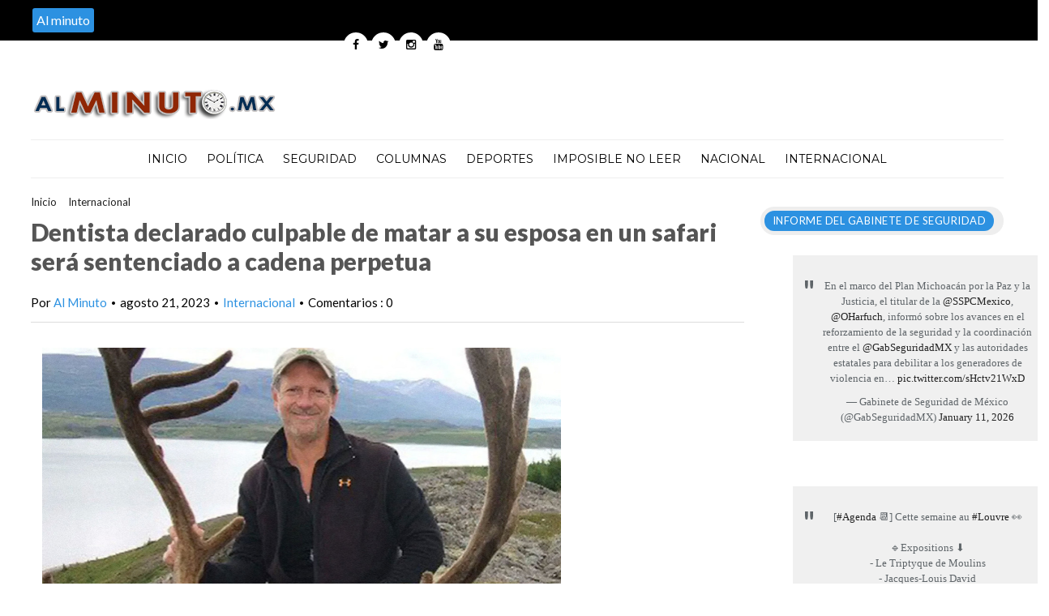

--- FILE ---
content_type: text/html; charset=UTF-8
request_url: https://www.alminuto.mx/2023/08/dentista-declarado-culpable-de-matar-su.html
body_size: 51641
content:
<!DOCTYPE html>
<HTML dir='ltr'>
<head>
<link href='https://www.blogger.com/static/v1/widgets/2944754296-widget_css_bundle.css' rel='stylesheet' type='text/css'/>
<meta content='width=device-width, initial-scale=1, maximum-scale=1' name='viewport'/>
<link href="//fonts.googleapis.com/css?family=Open+Sans:400" rel="stylesheet">
<link href='https://fonts.googleapis.com/css?family=Droid+Sans:400,700' rel='stylesheet' type='text/css'/>
<link href="//fonts.googleapis.com/css?family=Source+Sans+Pro" rel="stylesheet" type="text/css">
<link href='https://fonts.googleapis.com/css?family=Montserrat:400,700' rel='stylesheet' type='text/css'/>
<link href="//fonts.googleapis.com/css?family=Roboto:400" rel="stylesheet" type="text/css">
<link href="//fonts.googleapis.com/css?family=Lato:400,500,600,800,900" rel="stylesheet" type="text/css">
<link href='//cdn.jsdelivr.net/jquery.slick/1.4.1/slick-theme.css' rel='stylesheet' type='text/css'/>
<script src='//code.jquery.com/jquery-latest.min.js'></script>
<!-- Begin Open Graph metadata -->
<meta content='en_US' property='og:locale'/>
<meta content='https://www.alminuto.mx/2023/08/dentista-declarado-culpable-de-matar-su.html' property='og:url'/>
<meta content='Dentista declarado culpable de matar a su esposa en un safari será sentenciado a cadena perpetua' property='og:title'/>
<meta content='article' property='og:type'/>
<meta content='Al Minuto' property='og:site_name'/>
<meta content='https://blogger.googleusercontent.com/img/a/AVvXsEhzFMtlrc6QaVCvhKYsAQ29-08hay5G3mMALwLfYkpFnoB5UDJHvsob-Kj9R0qCsqJpFE5XXraOiZFKA6y5C28Gd06Lp-07zX7zcVcmEuM0wZYEayfcT_MO1ay2RJeqUZfHylWP4ASe__LGtKmNtaiTmb6VQfSs1zMcrc4S0PQGKALXlBTorzSHPSkvlSU=s72-w640-c-h360' property='og:image'/>
<meta content='WRITE THE BLOG DESCRIPTION HERE' property='og:description'/>
<!-- Still looking for a way to use the post snippet if there's no description -->
<!-- End Open Graph metadata -->
<link href="//fonts.googleapis.com/css?family=PT+Sans+Narrow" rel="stylesheet" type="text/css">
<meta content='width=device-width, initial-scale=1, maximum-scale=1' name='viewport'/>
<link href='https://maxcdn.bootstrapcdn.com/font-awesome/4.5.0/css/font-awesome.min.css' rel='stylesheet'/>
<title>
Dentista declarado culpable de matar a su esposa en un safari será sentenciado a cadena perpetua
        - 
        Al Minuto
</title>
<meta content='Your Keywords Here' name='keywords'/>
<style id='page-skin-1' type='text/css'><!--
/*
-----------------------------------------------
TechNext Blogger Template
Name:   Tech Next
Designer Url - http://www.oddthemes.com
-----------------------------------------------
<Variable name="maincolor" description="Main Color" type="color" default="#2C91E1"/>
*/
html, body, div, span, applet, object, iframe, h1, h2, h3, h4, h5, h6, p, blockquote, pre, a, abbr, acronym, address, big, cite, code, del, dfn, em, img, ins, kbd, q, s, samp, small, strike, strong, sub, sup, tt, var, b, u, i, center, dl, dt, dd, ol, ul, li, fieldset, form, label, legend, table, caption, tbody, tfoot, thead, tr, th, td, article, aside, canvas, details, embed, figure, figcaption, footer, header, hgroup, menu, nav, output, ruby, section, summary, time, mark, audio, video {
border: 0;
padding:0;
font-size: 100%;
font: inherit;
vertical-align: baseline;
}
img{max-width:100%;}
body#layout .navbar {
display: none;
}
body#layout div#pages-top {
display: inline-block;
}body#layout div#top-share-buttons {
display: inline-block;
}body#layout .le_social {
display: inline-block;
}
body#layout div.banner.has-dots {
margin-top: -435px;
}
body#layout .footer-widgets .section {
width: 21%;
display: inline-block;
}
body#layout #slider1 {
float: left;
width: 680px;
}
body#layout div.widget{margin-top:20px;}
article, aside, details, figcaption, figure, footer, header, hgroup, menu, nav, section { display: block }
ol, ul { list-style: none }
blockquote, q { quotes: none }
blockquote:before, q:before {
content: '';
content: none;
}
article, aside, details, figcaption, figure, footer, header, hgroup, menu, nav, section { display: block }
.picfooter ol, .picfooter ul { list-style: none }
blockquote, q { quotes: none }
blockquote:before, q:before {
content: '';
content: none;
}
table {
border-collapse: collapse;
border-spacing: 0;
}
:focus { outline: 0 }
a:link { -webkit-tap-highlight-color: #FF5E99 }
video, object, embed {
max-width: 100%;
}
iframe { max-width: 100% }
blockquote {
width: 93%;
font-weight: normal;
font-family: Georgia,Serif;
font-size: 13px;
padding: 15px 10px 20px 27px;
position: relative;
margin-top: 25px;
margin-bottom: 10px;
background: #f0f0f0;
text-align: center;
}
blockquote:before {
position: absolute;
content: '"';
font-size: 40px;
width: 50px;
left: -5px;
font-family: Lato;
}
blockquote p { margin-bottom: 10px }
strong, b { font-weight: bold }
em, i, cite {
font-style: italic;
font-family: georgia;
}
small { font-size: 100% }
figure { margin: 10px 0 }
code, pre {
font-family: monospace,consolas,sans-serif;
font-weight: normal;
font-style: normal;
}
pre {
margin: 5px 0 20px 0;
line-height: 1.3em;
padding: 8px 10px;
overflow: auto;
}
code {
padding: 0 8px;
line-height: 1.5;
}
mark {
padding: 1px 6px;
margin: 0 2px;
color: black;
background: #FFD700;
}
address { margin: 10px 0 }
.item-thumbnail img{
max-width: 9999px
}
.widget,.section {
padding:0;
margin:0
}
.item-thumbnail  {
overflow: hidden;
display: block;
}
.item .widget  {
overflow: hidden;
display: block;
}
.Attribution {
display: none
}
.navbar .widget {
display: none! important
}
body#layout #box {
overflow:visible;
}
body#layout #box1,body#layout div#box19{
overflow:visible;
}
body#layout .bslider{
overflow:visible;
float:right;
width:590px;
}
body{background:#fff;}
body {
color:#777;
margin:0;
}
a {
color:#222;
text-decoration:none;
}
a:link {
color:#222;
text-decoration:none;
}
a:hover {
color:#000;
text-decoration:none;
}
body#layout div#boxslider {
display: inline-block;
width: 31%;
}
body#layout #slider1 {
display: inline-block;
width: 60%;
}
/* Slider */
.slick-slider
{
margin-bottom:0px;
position: relative;
display: block;
-moz-box-sizing: border-box;
box-sizing: border-box;
-webkit-user-select: none;
-moz-user-select: none;
-ms-user-select: none;
user-select: none;
-webkit-touch-callout: none;
-khtml-user-select: none;
-ms-touch-action: pan-y;
touch-action: pan-y;
-webkit-tap-highlight-color: transparent;
}
.slick-list
{
position: relative;
display: block;
overflow: hidden;
margin: 0;
padding: 0;
}
.slick-list:focus
{
outline: none;
}
.slick-list.dragging
{
cursor: pointer;
cursor: hand;
}
.slick-slider .slick-track,
.slick-slider .slick-list
{
-webkit-transform: translate3d(0, 0, 0);
-moz-transform: translate3d(0, 0, 0);
-ms-transform: translate3d(0, 0, 0);
-o-transform: translate3d(0, 0, 0);
transform: translate3d(0, 0, 0);
}
.slick-track
{
position: relative;
top: 0;
left: 0;
display: block;
}
.slick-track:before,
.slick-track:after
{
display: table;
content: '';
}
.slick-track:after
{
clear: both;
}
.slick-loading .slick-track
{
visibility: hidden;
}
.slick-slide
{
display: none;
float: left;
height: 100%;
min-height: 1px;
}
[dir='rtl'] .slick-slide
{
float: right;
}
.slick-slide img
{
display: block;width:100%;height:432px;
}
.slick-slide.slick-loading img
{
display: none;
}
.slick-slide.dragging img
{
pointer-events: none;
}
.slick-initialized .slick-slide
{
display: block;
}
.slick-loading .slick-slide
{
visibility: hidden;
}
.slick-vertical .slick-slide
{
display: block;
height: auto;
border: 1px solid transparent;
}
.slick-arrow.slick-hidden {
display: none;
}
#boxslider {
float: right;
width: 39%;
margin: 0px 0 20px 0;
}
#box .yinks_narrow .thumb img{height:90px;}
.slick-next {
right: 6px;
}
.slick-prev {
right: 26px;
left: initial;
margin-right: 8px;
}
.slick-prev, .slick-next {
border-radius:5px;
-webkit-border-radius:5px;
-o-border-radius:5px;
-moz-border-radius:5px;
-ms-border-radius:5px;
top: 16px;
z-index:999;
width: 25px;
background-color: #fff;
height: 25px;
}
.slick-prev:before, .slick-next:before{opacity:1;}
.slick-prev:before {
content: '\f104';
font-family: fontAwesome;color: #000;text-align: center;
display: block;
line-height: 1.2;
}
.slick-next:before {
content: '\f105';
font-family: fontAwesome;color: #000;text-align: center;
display: block;
line-height: 1.2;
}
.slick-prev:hover, .slick-prev:focus, .slick-next:hover, .slick-next:focus {
color: initial;
outline: none;
background: #fff;
}
.slickslider .item-title a {
font-size: 23px;
font-weight: 400;
padding: 0 0px;
line-height: 32px;
color:#fff;
}
.slickslider .item-wrap-inner{position:relative;}
.slickslider .item-info {
padding: 50px 40px 40px;width:80%;font-size: 12px;
color: #fff;
}
#head-wrapper23 {
display: table;
clear: both;
margin:0 auto;width:1200px;
background-color: #fff;
}
.separators{border-bottom: 1px solid #eee;
display: block;
width: 100%;
margin: 0 auto;
max-width: 1200px;
}
#sidebar-wrapper{background:#fff;}
#content-wrapper{background:#fff;}
#wrap2{background:#fff;}
#head-inner {
background-position: center;
margin-left: auto;
margin-right: auto;
}
#header {
float: left;
max-width: 350px;
text-align: left;
padding: 25px 0;
}
#slot1 {
float:right;
width:724px;
padding:25px 0px;
text-align:left;
}
.widget-content.popular-posts ul {
list-style: none;
}
#header h1 {
margin:5px 5px 0;
padding:10px 20px 5px 18px;
text-transform:none;
font-family: 'Lato', sans-serif;
color: #000;
font-size:25px;
font-weight:normal
}
#header a {
color:#777;
text-decoration:none;
}
#header a:hover {
color:#777;
}
#header .description {
margin:-10px 0 0 23px;
padding:0;
max-width:400px;
text-transform:none;
line-height: .4em;
font:normal 13px Lato;
color: #fff;
}
#outer-wrapper {
width: 1200px;
margin:0 auto;
/* border-left-width: 15px; */
/* border-left-width: 1px; */
/* border-right-width: 1px; */
border-left-width: 10px;
border-left-style: solid;
border-right-width: 15px;
border-right-style: solid;
text-align:left;
font:normal 14px Lato;
background:#fff;
}
#main-wrapper {
width: 880px;
float: left;
word-wrap: break-word;
overflow: hidden;
background:#fff;
}
div#sidebar.sidebar.section div.widget-content.popular-posts>ul>li>a {
color: #474747;
font-style: normal;
}
#sidebar-wrapper {
width: 300px;
float: right;
word-wrap: break-word;
}
h2.date-header {
display:none;
}
.post {
margin:0 0 20px 0;
font-size:14px;
font-weight:900;
font-family:Lato;
color:#555;
}
.post h2 {
margin:15px 0 10px 0;
padding:0 0 4px;
font-size: 30px;
font-family: Lato;
line-height:1.4em;
font-weight:900;
color:#333;
float: left;
width: 62%;
}
.post-body.entry-content span {
font-size: 14px!important;
font-family: Lato!important;
line-height: 21px!important;
letter-spacing: 0.3px!important;
}
.post h2 a, .post h2 a:visited, .post h2 strong {
display:inline-block;
display:-webkit-inline-block;
text-decoration:none;
font-weight:normal;
}
.post-body {
}
.post-body blockquote {
line-height:1.3em;
}
.post-footer {
}
.comment-link {
}
.post img, table.tr-caption-container {
margin: 0 0 20px;
}
.tr-caption-container img {
border: none;
padding: 0;
}
.post blockquote {
}
.post blockquote p {
}
.post-meta{
padding-top: 9px;
font-family: 'Lato', Arial, sans-serif;
font-weight: 400;
font-size: 15px;
color: #000;
}
.post-meta a{
color: #2C91E1;
text-decoration:none;
}
.post-meta a:hover {
color: #2C91E1;
}
.showpageOf {
display: none;
}
.showpagePoint {
padding: 10px 14px;
background: #222;
float: left;
color: #fff;
font-size: 14px;
font-weight: bold;
}
.showpage a, .showpageNum a {
padding: 10px 14px;
background: #990000;
color: #fff;
font-size: 14px;
font-weight: bold;
text-decoration: none;
}
.showpage a:hover {
background: #222;
color:#fff
}
.showpageNum a:hover {
background: #222;
color:#fff
}
.showpageArea {
text-align:center;
}
#comments{
font-size:13px;
margin:0;
}
#comments h4,.comments .comment-header,.comments .comment-thread.inline-thread .comment{position:relative}
#comments h4,.comments .user a,.comments .continue a{font-size:14px}
#comments h4,.comments .continue a{font-weight:normal;}
#comments .avatar-image-container img{border:0}
.comment-thread{color:#111}
.comment-thread a{color:#777}
.comment-thread ol{margin:0 0 20px}
.comment-thread .comment-content a,.comments .user a,.comments .comment-thread.inline-thread .user a{color:#2C91E1;}
.comments .avatar-image-container,.comments .avatar-image-container img{
width:48px;
max-width:48px;
height:48px;
max-height:48px
}
.comments .comment-block,.comments .comments-content .comment-replies,.comments .comment-replybox-single{
margin-left:60px
}
.comments .comment-block,.comments .comment-thread.inline-thread .comment{
border:1px solid #ddd;
background:#fff;
padding:10px
}
.comments .comments-content .comment{
margin:15px 0 0;
padding:0;
width:100%;
line-height:1em
}
.comments .comments-content .inline-thread{padding:0 0 0 20px}
.comments .comments-content .comment-replies{margin-top:0}
.comments .comment-content{padding:5px 0;line-height:1.4em}
.comments .comment-thread.inline-thread{
border-left:1px solid #ddd;
background:transparent
}
.comments .comment-thread.inline-thread .comment{width:auto}
.comments .comment-thread.inline-thread .comment:after{
content:"";
position:absolute;
top:10px;
left:-20px;
border-top:1px solid #ddd;
width:10px;height:0px
}
.comments .comment-thread.inline-thread .comment .comment-block{
border:0;
background:transparent;
padding:0
}
.comments .comment-thread.inline-thread .comment-block{margin-left:48px}
.comments .comment-thread.inline-thread .user a{font-size:13px}
.comments .comment-thread.inline-thread .avatar-image-container,.comments .comment-thread.inline-thread .avatar-image-container img{
width:36px;
max-width:36px;
height:36px;
max-height:36px
}
.comments .continue{border-top:0;width:100%}
.comments .continue a{padding:10px 0;text-align:center}
.comment .continue{display:none}
#comment-editor{width:103%!important}
.comment-form{width:100%;max-width:100%}
.comments .comments-content .loadmore,.comments .comments-content {margin:0}
#blog-pager-newer-link {
float: left;
}
#blog-pager-older-link {
float: right;
}
#blog-pager {
text-align: center;
padding:20px;
margin-bottom:-25px;
}
div#blog-pager {
text-transform: uppercase;
font-size: 12px;
font-weight: 400;
}
.blog-posts.hfeed {
margin-bottom: 30px;
}
.feed-links {
display:none;
}
.sidebar {
line-height: 1.3em;
}
/* list */
ol{list-style:decimal outside
}
ul{list-style:disc outside
}
li{margin:.5em 0
}
dt{font-weight:bold
}
dd{margin:0 0 .5em 2em
}
.sidebar ul {
padding: 0;
margin: 0;
list-style: none;
}
.sidebar li {
display: block;
}
.Label li{border-bottom: 1px dotted #eee;
line-height: 32px;
font-family: montserrat;padding:0 10px;}
.Label li:hover{
color:#2C91E1;
}
.sidebar .widget, .main .widget {
margin:0 0 1.5em;
padding:0 0 1.5em;
}
.main .Blog {
border-bottom-width: 0;
}
.cloud-label-widget-content {
float:left;
margin-bottom:8px;
padding:0px 0px 0px 0px;
border:0;
}
.cloud-label-widget-content li, .cloud-label-widget-content a {
background: #000;
color: #fff;
float: left;
font-family: 'Lato', sans-serif;
font-size: 13px !important;
margin: 0px 4px 4px 0;
padding: 0px 7px;
text-decoration: none;
-webkit-transition: all 0.4s ease 0s;
-moz-transition: all 0.4s ease 0s;
-ms-transition: all 0.4s ease 0s;
-o-transition: all 0.4s ease 0s;
transition: all 0.4s ease 0s;
border-radius:5px;
-moz-border-radius:5px;
-o-border-radius:5px;
-webkit-border-radius:5px;
}
.hentry .cutter.overlay a {
border-radius:5px;
-moz-border-radius:5px;
-o-border-radius:5px;
-webkit-border-radius:5px;
-ms-border-radius:5px;
}
.cloud-label-widget-content a:hover {
background: #2C91E1;
color: #fff;
}
.status-msg-wrap{
display:none;
}
.BlogArchive #ArchiveList ul li{
list-style: none;
display: block;
padding: 5px 0 5px 15px;
text-decoration: none;
text-shadow: -1px -1px 0 #EEEEEE;
}
#BlogArchive1_ArchiveMenu {
width: 100%;
border: 1px solid #ddd;
background: #eee;
padding: 10px;
}
.FollowByEmail .follow-by-email-inner {
position: relative;
margin-top:10px;
}
.follow-by-email-inner:before {
content: &quot;Enter Your Email and Join Our Email Subscriber List, Its Spam Free Secuer Email System&quot;;
font-size: 13px;
}
.button:hover,a.button:hover,#main-content input[type=&quot;submit&quot;]:hover{background:#444!important;text-decoration:none!important}
.FollowByEmail .follow-by-email-inner .follow-by-email-address {
border: 1px solid #ddd;
border-radius: 0;
font-size: 13px;
height: 30px;
padding-left: 10px;
width: 95%
}
.FollowByEmail .follow-by-email-inner .follow-by-email-submit {
background: #2C91E1;
border: 0 none;
border-radius: 0;
color: #FFF;
cursor: pointer;
font-size: 13px;
height: 35px;
margin: 5px 3px;
width: 70px;
z-index: 0;
}
.FeaturedPost {
font-family: lato;font-size: 14px;}
.FeaturedPost h3 {font-weight:400;font-size: 16px;}
.pluginCountButton{min-width: 14px;}
.FollowByEmail .follow-by-email-inner .follow-by-email-submit:hover {
background: #333333;
}
.container {
background-color: #fff;
width: 100%;
overflow:hidden;
margin: 0 auto;
}
.footer-widgets {
overflow: hidden;
padding: 0px 10px;
margin: 0;
}
.footer-widgets .yinks_narrow {
border-top: 1px solid #eee;
}
.footer-widgets ul li a {
color:#000;
font-family: Lato;
font-size:13px;
}
.widget-content {
font-family: sans-serif;
font-size: 12px;
line-height: 1.5;
color: #5f6569;
}
.label-size {
line-height: 2.5;
}
div#Label3.widget.Label span.label-size>a {
float: left;
background:none;
font-size: 13px !important;
margin: 4px 4px 0 0;
padding: 7px 7px;
text-decoration: none;
-webkit-transition: all 0.4s ease 0s;
-moz-transition: all 0.4s ease 0s;
-ms-transition: all 0.4s ease 0s;
-o-transition: all 0.4s ease 0s;
transition: all 0.4s ease 0s;
border: 1px solid #b1b1b1;
}
div#Label3.widget.Label div.widget-content.cloud-label-widget-content {
margin-top: -15px;
}
div#Label3.widget.Label span.label-size>a:hover {
float: left;
font-size: 13px !important;
margin: 4px 4px 0 0;
padding: 7px 7px;
text-decoration: none;
-webkit-transition: all 0.4s ease 0s;
-moz-transition: all 0.4s ease 0s;
-ms-transition: all 0.4s ease 0s;
-o-transition: all 0.4s ease 0s;
transition: all 0.4s ease 0s;
border: 1px solid #fff;
}
div.f-widget.f-widget-2 div.widget-content.popular-posts>ul>li>a {
color: #eee;
font-style: normal;
}
div.widget-content.popular-posts>ul>li>a {
color: #DAFDFD;
font-style: normal;
}
div.widget-content.popular-posts>ul>li>a:hover {
color: #fff;
font-style: normal;
}
.postTitle a {
font-size: 16px;
font-weight: 900;
}
#box .postTitle a{text-transform:uppercase;color:#fff;}
#box span.day{text-transform:uppercase;}
.textblock h3.postTitle {
padding: 0;
margin: 0;
}
.footer-widgets h2 {
line-height: 1.2;
font-weight: 500;
font-size: 16px;
font-family: 'Lato', sans-serif;
color: #5F5F5F;
position: relative;
}
.f-widget {
width: 30%;
float: left;
position: relative;
color: #fff;
font-family: Lato;
font-size:13px;
margin-bottom: 30px;
margin-right: 2.5%;
padding-bottom:20px;
}
.footer-widgets .last {
float: left;
position: relative;
margin-right: 0;
border:none;
overflow:hidden;
}
.footer-widgets .last .widget a {
color:#fff;
}
.social-icons{
text-align:center;
}
.social-icons a{
position:relative;
margin:0;
opacity:.7;
}
.social-icons a:hover{ opacity:1;}
.social-icons.icon_24 img{
width:24px;
height:24px;
}
.social-icons.icon_16 img{
width:16px;
height:16px;
}
.social-icons.icon_flat{
float:left;
margin:4px 0 0 0;
}
.social-icons.icon_flat a{
background:url(https://blogger.googleusercontent.com/img/b/R29vZ2xl/AVvXsEiIzr3uwy05pi6oGHGeXxfp2xLLjjwkOXy-SyyB7wLwgxgrU6NoWUuc2Nc6d6qtzj6sJ0y4tD1clmhyrRFYuEQMdEGCrsOWtPDtWBVnzfpMa3ftgkfpt7WnKSALwGwiZmMSMFOy0Pkyhq3c/s1600/social-icons.png) no-repeat top left;
width: 20px;
height: 20px;
}
.social-icons.icon_flat a:hover{ opacity:.6;}
.icon_flat a.google-tieicon{background-position:-38px 1px;}
.icon_flat a.facebook-tieicon{background-position:left 0;}
.icon_flat a.twitter-tieicon{background-position:-76px 1px;}
.icon_flat a.youtube-tieicon{background-position:-38px -82px;}
.icon_flat a.dribbble-tieicon{background-position:-121px -82px;}
.icon_flat a.rss-tieicon{background-position:left -123px;}
.icon_flat a.pinterest-tieicon{background-position:-76px -123px;}
.icon_flat a.instagram-tieicon{background-position:left -209px;}
a.ttip, a.tooldown{display:inline-block;}
.contact-form-button{
border-radius:3x !important;
width:95%;
margin-top:10px;
}
.contact-form-name,.contact-form-email,.contact-form-email-message{
max-width:95%;
margin-bottom:5px;
color:#333;
}
.contact-form-email:hover,.contact-form-name:hover,.contact-form-email-message:hover{
box-shadow:none
}
input:focus,.contact-form-email-message{
box-shadow:none
}
.contact-form-email-message{
border:none !important;
border-top:0px;
border:0px
}
.contact-form-email, .contact-form-name{
border:none;
background:#fff;
border:none !important;
padding:5px;
}
.contact-form-name, .contact-form-email, .contact-form-email-message{
background:#fff;
padding:5px;
}
.contact-form-button-submit{
background:#990000;
background-color:#990000!important;
border:none !important;
box-shadow:none !important;
border-radius:none !important
}
.footer-widgets .widget-content {
font-family: lato;
font-size: 14px;
}
#credit{
background: #2C91E1;
z-index: 9999;
font-family: 'Lato', sans-serif;
font-size: 14px;
color: #fff;
overflow: hidden;
margin: 0 auto;
clear: both;
position: fixed;
padding: 10px;
border-radius:50%;
-webkit-border-radius:50%;
-moz-border-radius:50%;
-o-border-radius:50%;
line-height: 20px;
bottom: 50px;
right: 25px;
}
.lefts{
text-align: center;
padding: 20px;
color: #fff;
font-size: 14px;
background-color: #000;
font-family: lato;
font-weight: 400;
text-transform: uppercase;
letter-spacing: 1px;
}
.lefts a {
color: #2C91E1;
}
#credit a{
color:#007BC0;
text-decoration:none;
}
#credit a:hover{
color:#fff;
text-decoration:none
}
div#sidebar-wrapper .popular-posts .item-thumbnail img {
margin: 0 5px 0 0;
width: 100%;
height: auto;
}
div#sidebar-wrapper .item-thumbnail {
width: 100%;
max-height: 200px;
}
.popular-posts .item-title {
font: 600 14px Lato;
text-transform: uppercase;
letter-spacing: .5px;
}
.popular-posts dd {
border-bottom: 1px solid #eee;
padding: 8px 0 4px;
}
#menu{
background: #e0e0e0;
color: #999;
height: 44px;
z-index:9;
width:1200px;
margin:0 auto;
border-bottom: 2px solid #BBB;
}
#menu ul,#menu li{margin:0 auto;padding:0 0;list-style:none}
#menu ul{height:50px;width:1180px}
#menu li{float:left;display:inline;position:relative;font-family: 'Lato', serif;
text-transform: uppercase;
font-size: 14px;}
#menu a{display: block;
line-height: 44px;
padding: 0 19.5px;
text-decoration: none;
color: #3B3B62;
}
#menu li a:hover{
background: #C8C8C8;
}
li.home a{background:#C8C8C8;}
#menu label{font:bold 30px Lato;display:none;width:35px;height:36px;line-height:36px;text-align:center}
#menu label span{font-size:16px;position:absolute;left:35px}
#menu ul.menus{
height: auto;
overflow: hidden;
width: 190px;
background: #c8c8c8;
position: absolute;
z-index: 999;
display: none;
}
#menu ul.menus li{
display: block;
width: 100%;
font:bold 12px Lato;
text-transform: none;
text-shadow: none;
}
#menu ul.menus a{
color: #3b3b3b;
line-height: 35px;
}
#menu li:hover ul.menus{display:block}
#menu ul.menus a:hover{
background: #B7B7B7;
color: #3b3b3b;
-webkit-transition: all .1s ease-in-out;
-moz-transition: all .1s ease-in-out;
-ms-transition: all .1s ease-in-out;
-o-transition: all .1s ease-in-out;
transition: all .1s ease-in-out;
}
@media screen and (max-width: 800px){
#menu{position:relative}
#menu ul{background:#111;position:absolute;top:100%;right:0;left:0;z-index:3;height:auto;display:none}
#menu ul.menus{width:100%;position:static;padding-left:20px}
#menu li{display:block;float:none;width:auto; font:normal 0.8em Lato;}
}
.headline-wrapper{
background: #000;
width: 100%;
height: 50px;
border-bottom: 1px solid #fff;
color: #fff;
margin: 0 auto;
}
.headline{
width: 1200px;
line-height: 30px;
text-align: right;
font-family: 'Lato', sans-serif;
font-weight: normal;
color: #fff;
text-transform: none;
clear: both;
margin: 0 auto;
padding: 10px auto;
font-size: 16px;
}
.marquees a{margin:0 15px!important;}
.slicknav_nav .slicknav_row:hover a{color:#30373B;}
.headline a{
color: #fff;
font-size: 14px;
font-weight: normal;
text-decoration: none;
margin:0 2px;
text-align:left;
}
.headline a:hover{
color: #2C91E1;
text-decoration: none
}
.headline-left{
float:left;
width:73%;
padding:8px 0 0;
position:relative;
overflow:hidden;
}
.part23 .cont.topLists figure{width: 300px;
float: left;
position: relative;
height: 190px;}
.part23 .cont.topLists figure {
width: 300px;
float: left;
position: relative;
height: 199px;
top: 10px;
margin:0;
}
.part23 .topListimages {
height: 189px;
overflow: hidden;
text-align: center;
margin-bottom: 10px;
}
.part23 .part2 {
width: 300px;
float: left;
margin-top: 0px;
margin-bottom: 10px;
}
.part23 .toptext a {
color: #fff;}
.part23 .toptext{width: 290px;
text-align: left;
position: relative;
top: -57px;
left: 5px;
background: rgba(0, 0, 0, 0.17);
/* color: #fff; */
padding-left: 5px;}
.part23 {
width: 26.5%;
float: left;
/* margin-top: 15px; */
/* margin-bottom: 10px; */
margin-left: 12px;
}
.cont.topLists{
margin-top:0px;
}
.cont.topLists .topimages .images{ margin:10px 0;}
.toptext{ width:300px; text-align:left; }
.toptext a{ font: 900 16px Lato , sans-serif; color:#555}
figure figcaption .toptext a span{font:normal 14px Lato, Arial, sans-serif !important;}
.topimages{padding-bottom:4px; margin-bottom:0px;}
.topListimages{ height:160px; overflow:hidden; text-align:center; margin-bottom:10px;}
.topListimages a { display:block; margin:0 auto;}
.author{ margin-top:3px; text-align:center; font:10px Lato, Helvetica, sans-serif;}
.author a{color:#fff; font-weight:normal;}
.author span{color:#9f9f9f;}
.topimages .author a{color:#0099ff;}
.cont.topLists figure{width:300px; float:left; position:relative;}
img.cover {
display:inline;
position:relative;
left:0;
top:9px;
right:0;
bottom:0;
opacity:1;
filter:progid:DXImageTransform.Microsoft.Alpha(Opacity=100);
-webkit-transition: all 0.3s ease-out;    /* Saf3.2+, Chrome */
-moz-transition: all 0.3s ease-out;  /* FF4+ */
-ms-transition: all 0.3s ease-out;  /* IE10 */
-o-transition: all 0.3s ease-out;  /* Opera 10.5+ */
transition: all 0.3s ease-out;
}
img.cover:hover {
-webkit-transform: scale(1.2);
-moz-transform: scale(1.2);
-o-transform: scale(1.2);
-ms-transform: scale(1.2);
transform: scale(1.2);
opacity: 0.9;
}
.latestpost{
font-family: Lato;
font-size:18px;
overflow:hidden;
color:#000;
margin-top: 30px;
}
.latestpost h2{
position: relative;
color: #333;
text-transform: uppercase;
font-size: 16px;
font-family: 'Lato', serif;
font-weight: 500;
}}
.latestpost h2 a{
color:#333;
background:#fff;
padding: 0px 10px 0px 10px;
margin-left: 20px;
}
#sidebar-wrapper .title{
position:relative;
}
#thumb-wrapper {
width: 880px;
overflow: hidden;
margin-bottom:15px;
}
#box {
width: 100%;
margin-right: 1%;
padding: 3px 7px 5px 0;
overflow: hidden;
}
#box1 {
width: 100%;
margin-right: 1%;
float: left;
padding: 3px 7px 5px 0;
overflow: hidden;
}
#box19 {
width:100%;
padding: 3px 0px 5px 0px;
overflow: hidden;
}
.box .widget h2, .box1 .widget h2{
position: relative;
color: #fff;
text-transform: capitalize;
font-size: 13px;
line-height: 19px;
font-family: Lato, serif;
font-weight: 400;
letter-spacing: .5px;
}
.yinks{
width: 880px;
overflow:hidden;
margin:5px 0;
padding:0
}
.yinks .left{
float:left;
font-size: 13px;
font-family:Lato;
padding:10px 0
}
.yinks .right{
float:right;
font-size: 12px;
padding:10px 5px
}
.yinks_wide{
width:100%;
}
.yinks_wide .thumb{
width:100%;
height:200px;
overflow:hidden;
}
.yinks_wide img{
display:block;
width:100%;
min-height:220px;
}
#boxslider .yinks_narrow .thumb{
float:none;
}
#boxslider .yinks_narrow img{
width:100%;height:205px;
}
#boxslider .yinks_narrow{position: relative;
width: 48.5%;overflow:hidden;
max-height: 205px;
margin-right: 14px;
min-height: 205px;}
#boxslider .yinks_narrow .featuredTitle a{color:#fff;}
.yinks_narrow{
width: 100%;
margin-bottom: 10px;
float: left;
}
.yinks_narrow .thumb:nth-child(2){margin-right:0;}
.yinks_narrow .thumb{
float:left;
overflow: hidden;
}
.yinks_narrow .featuredTitle{
font: normal 13px Droid Sans;
color: #555;
padding:  0;
margin: 0px 0;
font-weight: 900;
transition: .2s;
-webkit-transition: .2s;
-moz-transition: .2s;
-o-transition: .2s;
}
.yinks_narrow .featuredTitle a:hover{
color:#000
}
.yinks_wide .featuredPostMeta{
float:right
}
.yinks h2 a,.yinks h2 a:visited{
color:#333;
font-family: 'Lato', Serif;
font-weight:400;
font-size: 18px;
}
.yinks_narrow .featuredTitle a{
color:#555
}
.yinks1{
width: 100%;
margin: 0;
padding:0
}
span.day {
font-weight: 900;
}
.yinks_narrow.right span.day {
color: #aaa!important;
}
.yinks1 .left{
border-radius:5px;-o-border-radius:5px;-moz-border-radius:5px;-ms-border-radius:5px;
float:left;
overflow:hidden;
width:420px;
font-size: 14px;
font-family:Lato;
position:relative;
font-weight:900;
}
.yinks1 .right{
font-size: 12px;
padding: 0px 20px;
width: 440px;}
.yinks1_wide{
width:100%;
}
.yinks1_wide .thumb{
padding-bottom:5px;
}
.yinks1_wide img{
display:block
}
.yinks1_narrow{
width:390px;
padding-bottom:6px
}
.yinks1_narrow .thumb{
float:left;
margin-right:7px;
}
.yinks1_narrow .featuredTitle{
font:normal 16px Lato;
color:#333
}
.yinks1_narrow .featuredTitle a:hover{
color:#000
}
.yinks1_wide .featuredPostMeta{
float:left;
}
.yinks1 h2 a,.yinks1 h2 a:visited{
color:#333;
font-family: Lato;
font-weight:900;
font-size: 18px;
}
.yinks1_narrow .featuredTitle a{
color:#555
}
.news_imagez {
margin-bottom:20px;
}
.news_imagez .news_imagez_list {
overflow: hidden;
margin-right:-13px;
}
.news_imagez .news_imagez_list li {
float: left;
margin-right: 9px;
margin-bottom: 9px;width:268px; height:160px;
list-style:none;
overflow:hidden;
}
.news_imagez .news_imagez_list li a {
display: block;
}
.news_imagez .news_imagez_list li img {
padding: 0px;
border: 0px solid #eee;
}
.news_imagez .news_imagez_list li img {
width: 267px;
height: auto;
max-height: 160px;
min-height: 160px;
}
.box6{
width: 880px;
}
.box6 h2{
padding: 0px 0;
border-bottom: 2px solid #c5c5c5;
margin-left: 0px;
position: relative;
color: #333;
text-transform: uppercase;
font-size: 20px;
font-family: 'Lato', serif;
font-weight: 500;
}
.crosscol h2{
padding: 0px 0;
margin-left: 0px;
position: relative;
color: #333;
text-align: left;
text-transform: uppercase;
font-size: 20px;
font-family: 'Lato', serif;
font-weight: 500;
}
.lb-overlay-wrapper {
background: #f8f9f5;
border: 5px solid #f4f5f1;
border-radius: 5px;
margin-bottom: 30px;
position: relative;
text-align: center;
}
.error-404-title {
font-family: 'Lato', sans-serif;
font-weight: normal;
font-size: 60px;
color: #4d4d4d;
text-align: center;
padding: 30px 0px 38px 0px ;
/* responsive phone */
}
@media (max-width: 767px) {
.error-404-title {
font-size: 30px;
line-height: 40px;
}
}
.error-404-sub-title {
font-family: 'Lato', sans-serif;
font-weight: lighter;
font-size: 24px;
line-height: 30px;
color: #a6a6a6;
text-align: center;
padding: 0 0 40px 0;
}
.error-404-sub-sub-title {
text-align: center;
margin-bottom: 70px;
}
.error-404-sub-sub-title a {
color: white;
padding: 7px 14px 8px 14px;
margin-left: 10px;
background-color: #2C91E1;
}
.error-404-sub-sub-title a:hover {
color: white;
background-color: #555555;
text-decoration: none !important;
}
.error-404-head {
text-align: center;
}
.block-grid-1{
font-size:13px;
color:#333;
font-family:Lato;
margin-top:10px;
padding-top:15px;
list-style:none;
}
#related-posts{
float:left;
width:auto;
margin-bottom:40px;
}
#related-posts h5,.author-wrap h5{
background: #30373b;
text-transform: uppercase;
margin: 25px 0;
padding: 8px;
color: #fff;
text-align: center;
font-size: 14px;
font-weight: 400;
}
#related-posts .related_img {
padding:0px;
width:195px;
height:120px;
}
#related-posts .related_img:hover{
opacity:.7;
filter:alpha(opacity=70);
-moz-opacity:.7;
-khtml-opacity:.7;
}
a {
text-decoration: inherit;color:initial;
}
.block-grid-1{
font-size:14px;
color:#333;
font-family:Lato;
margin-top:0;
padding-top:5px;
list-style:none;
}
body{overflow-x:hidden;margin:0;background:#fff;}
.bslider{
width:620px;
float:right;
margin-top:1px;
}
@media screen and (max-width:1024px) and (min-width:768px) {
#head-wrapper23 {
max-width:860px;
height:auto;
}
#menu a {
padding: 0 6px;}
#header, #header .description{
float:none;
text-align:center;
margin:0 auto;
}
#slot1{
max-width:100%;
text-align:center;
float:none;
margin:0 auto;
padding:10px 0;
}
#header h1{
margin:0;
padding:0;
}
.headline-wrapper{
width:100%;
}
.headline{width:724px;}
.headline-left{
max-width:40%;
}
#menu, #menu ul{
width:860px;
}
#outer-wrapper {
max-width: 880px;
margim-bottom:40px;
}
#sidebar-wrapper{
width:100%;max-width:100%;
float:left;
}
.container, #credit {
}
.footer-widgets .last{width:21%;}
}
@media only screen and (max-width:768px){
#head-wrapper23 {
max-width:620px;
height:auto;
}
#sidebar-wrapper{margin-right: 160px;}
#header, #header .description{
float:none;
text-align:center;
margin:0 auto;
}
#slot1{
max-width:100%;
text-align:center;
float:none;
margin:0 auto;
padding:10px 0;
}
.headline-wrapper{
width:100%;
}
.headline{width:620px;}
img#add {
margin-left: -54px;
}
.headline-left{
max-width:38%;
}
#menu, #menu ul{
width:620px;
}
#outer-wrapper {
max-width: 620px;
}
#main-wrapper{
width:100%;
}
.post img{
width:100%;
height:auto;
float:left;
}
.container, #credit {
}
.bslider{
float:left;
}
#thumb-wrapper, #box6{
width:400px;
margin:0 auto;
}
.yinks{
width:400px;
margin:0 auto;
}
}
@media only screen and (max-width:600px){
.headline {
width: 460px;
}
#head-wrapper23 {
max-width:500px;
height:auto;
}
.f-widget{width:46%;}
#add{display:none;}
#header, #header .description{
float:none;
text-align:center;
margin:0 auto;
}
#slot1{
max-width:460px;
text-align:center;
float:none;
margin:0 auto;
padding:10px 0;
}
.headline-wrapper, .headline{
}
.headline-left{
max-width:100%;
}
#menu, #menu ul{
width:500px;
}
#outer-wrapper {
max-width: 460px;
}
#main-wrapper{
float:left;
width:460px;max-width:460px;
padding:0;
margin:0;
}
#thumb-wrapper {
max-width:400px;
margin:0 auto;
}
.container, #credit {
}
.bslider{
float:left;
width:460px;
}
#box, #box1, #box19{
width:100%;}
.box6{
width:400px;max-width:400px;
}
#sidebar-wrapper{margin-left: 70px;float:left;}
.yinks{
max-width:400px;
}
.footer-widgets .last {
width:42%;
}
#credit .left, #credit .right{
width:100%;
float:none;
text-align:center;
padding:0;
margin:0 auto;
}
.social-icons.icon_flat{
float:none;
text-align:center;
}
}
@media screen and (max-width:480px){
.headline{width:360px;}
#head-wrapper23 {
max-width:400px;
height:auto;
}
#sidebar-wrapper {
margin-left: 0;
float: left;
}
.f-widget {
width: 100%;
}
.footer-widgets .last {
width: 100%;
}
#header{
padding-bottom:15px;
}
.headline-wrapper, .headline{
}
.headline-left{
max-width:50%;
}
#menu, #menu ul{
width:400px;
}
#outer-wrapper {
max-width: 360px;
}
#main-wrapper{
float:left;
width:360px;max-width:360px;
padding:0;
margin:0;
}
.bslider{
width:360px;
}
#thumb-wrapper {
max-width:360px;
margin:0 auto;
}
.yinks_wide, .yinks1_wide, .yinks1_narrow{
width:360px;
float:none;
}
.container, #credit {
}
.box6{
width:360px;max-width:360px;
float:left;
}
}
@media screen and (max-width:384px){
#head-wrapper23 {
max-width:300px;
height:auto;
}
#header{
max-width:350px;
}
#header h1 {
font-size:30px;
}
#header .description {
}
.headline-wrapper, .headline{
}
.headline-left{
max-width:30%;
}
#menu, #menu ul{
width:350px;
}
#outer-wrapper {
max-width: 300px;
}
#main-wrapper{
float:left;
width:310px;max-width:310px;
padding:0;
margin:0;
}
#box, #box1{
width:300px;
}
.yinks_wide, .yinks1_wide, .yinks1_narrow{
width:300px;
float:none;
}
#thumb-wrapper {
max-width:310px;
margin:0 auto;
}
.container, #credit {
}
.footer-widgets h2 {
font-size:12px;
}
.box6{
width:350px;max-width:350px;
float:left;
}
}
/*Flicker Image Gallery
-----------------------------------------------------------------*/
.flickr_plugin {
width: 300px;
}
.flickr_badge_image {
float: left;
height: 55px;
margin: 5px;
width: 55px;
}
.flickr_badge_image a {
display: block;
}
.flickr_badge_image a img {
display: block;
width: 100%;
height: auto;
-webkit-transition: opacity 100ms linear;
-moz-transition: opacity 100ms linear;
-ms-transition: opacity 100ms linear;
-o-transition: opacity 100ms linear;
transition: opacity 100ms linear;
}
.flickr_badge_image a img:hover {
opacity: .7;
}
.d-header {
margin-top: -1px;
}
.ccounter {
margin-top: -1px;
}
.selectnav {
display:none;
}
.ot-top-menu i.fa.fa-caret-down {
font-size: 10px;
}
.le_social {
float: right;
line-height: 50px;
position:relative;
}
.headline-left span {
font-size: 10px;
color: #ccc;
margin-left:30px;
}
.topbar{
width: 100%;
z-index: 9999;
border-top: 1px solid #eee;
border-bottom: 1px solid #eee;
}
ul#navigation li:hover ul {
display: block;
}
div#top-social a {
color: #000;
float: left;
background: #fff;
border-radius: 50%;
width: 30px;
height: 30px;
line-height: 30px;
text-align: center;
}
div#top-social a:hover {
color:#2C91E1;
}
.socialtop{float:right;position:relative;top:0;border-right: 0 solid #666;
padding-right: 10px;}
#navtop{display:block;height:auto;position:relative;}
#navtop ul{font-family:montserrat;padding-left:0;font-size:0;text-align:center;position:relative;z-index:9999;background:inherit}
#navtop ul a{display: block;
font-weight: 400;
padding: 14px 12px;
color: #000;
font-size: 14px;
text-transform:uppercase;
transform: translateY(0px);
-webkit-transform: translateY(0px);
font-family: &#39;Merriweather&#39;, serif;
}
#navtop ul li{position:relative;margin:0;padding:0;position:relative;display:inline-block;font-size:16px}
#navtop ul li.current-menu-item a{color:#fff}
#navtop ul a:hover{color:#000;filter: alpha(opacity=100);
transform: translateY(0px);
-webkit-transform: translateY(0px);}
#navtop ul ul{background:#fff;border:1px solid #efefef;display:none;position:absolute;top:100%;left:0;padding:0;transform: translateY(-10px);
-webkit-transform: translateY(-10px);
transition: transform 250ms, opacity 200ms;
-webkit-transition: -webkit-transform 250ms, opacity 200ms;}
#navtop ul ul li{float: none;
width: 200px;
border: 1px solid #eFeFeF;
border-top: none;}
#navtop ul ul a{line-height:120%;padding:10px 15px;color:#fff;  border-top: 1px solid #3C3C3C;}
#navtop ul ul ul{top:0;left:100%}
#navtop ul li:hover > ul{display:block;filter: alpha(opacity=100);
transform: translateY(0px);
-webkit-transform: translateY(0px);}
#navtop ul ul li:hover > a{}
#navtop ul li.current-menu-item a{
background: #181818;
}
#navtop ul ul a:first-child{border:none;}
.FollowByEmail .follow-by-email-inner .follow-by-email-address{
margin: 0px 0px 11px;
background-image: url(https://blogger.googleusercontent.com/img/b/R29vZ2xl/AVvXsEiCqxXxs9HSyHVM-typMQ3sAKr7V3U6rE546NHN1s2TcuGNH92eV5stK2slesav9yepEoGyG5pWEGFAbZEAS5l7PbG_2BTi6KvlZu78PnFPt96v4SJmj0JpQaNSNozsWeIdJOo-vtMHrKde/s1600/newsletter.gif);
background-repeat: no-repeat;
background-position: center left;
padding-left: 48px;
font-size:15px;
width:75%;
margin-top:10px;
}
#navtop ul ul li:hover > a {
color: #2C91E1;
}
/* slicknav */
/*!
* SlickNav Responsive Mobile Menu v1.0.7
* (c) 2016 Josh Cope
* licensed under MIT
*/.slicknav_btn,.slicknav_nav .slicknav_item{cursor:pointer}.slicknav_menu,.slicknav_menu *{box-sizing:border-box}.slicknav_btn{position:relative;display:block;vertical-align:middle;float:left;padding:.438em .625em;line-height:1.125em}.slicknav_btn .slicknav_icon-bar+.slicknav_icon-bar{margin-top:.188em}.slicknav_menu .slicknav_menutxt{display:block;line-height:1.188em;float:left;color:#fff;font-weight:700;text-shadow:0 1px 3px #000}.slicknav_menu .slicknav_icon{float:left;width:1.125em;height:.875em;margin:.188em 0 0 .438em}.slicknav_menu .slicknav_icon:before{background:0 0;width:1.125em;height:.875em;display:block;content:"";position:absolute}.slicknav_menu .slicknav_no-text{margin:0}.slicknav_menu .slicknav_icon-bar{display:block;width:1.125em;height:.125em;-webkit-border-radius:1px;-moz-border-radius:1px;border-radius:1px;-webkit-box-shadow:0 1px 0 rgba(0,0,0,.25);-moz-box-shadow:0 1px 0 rgba(0,0,0,.25);box-shadow:0 1px 0 rgba(0,0,0,.25)}.slicknav_menu:after,.slicknav_menu:before{content:" ";display:table}.slicknav_menu:after{clear:both}.slicknav_nav li,.slicknav_nav ul{display:block}.slicknav_nav .slicknav_arrow{font-size:.8em;margin:0 0 0 .4em}.slicknav_nav .slicknav_item a{display:inline}.slicknav_nav .slicknav_row,.slicknav_nav a{display:block}.slicknav_nav .slicknav_parent-link a{display:inline}.slicknav_menu{*zoom:1;font-size:16px;background:#4c4c4c;padding:5px;background:#30373B}.slicknav_nav,.slicknav_nav ul{list-style:none;overflow:hidden;padding:0}.slicknav_menu .slicknav_icon-bar{background-color:#fff}.slicknav_btn{margin:5px 5px 6px;text-decoration:none;text-shadow:0 1px 1px rgba(255,255,255,.75);background-color:#30373B}.slicknav_nav{clear:both;color:#fff;margin:0;font-size:.875em}.slicknav_nav ul{margin:0 0 0 20px}.slicknav_nav .slicknav_row,.slicknav_nav a{padding:0px 10px;margin:0px 5px}.slicknav_nav .slicknav_row:hover{background:#fff;color:#000}.slicknav_nav a{text-decoration:none;color:#fff}.slicknav_nav a:hover{background:#fff;color:#30373B}.slicknav_nav .slicknav_txtnode{margin-left:15px}.slicknav_nav .slicknav_item a,.slicknav_nav .slicknav_parent-link a{padding:0;margin:0}.slicknav_brand{float:left;color:#fff;font-size:18px;line-height:30px;padding:7px 12px;height:44px}
.slicknav_menu {
display:none;
}
@media screen and (max-width: 1024px) {
/* #menu is the original menu */
#masthead {
display:none;
}
.slicknav_nav li > a {
padding: 5px!important;
}
.ot-top-menu.ot-scale{display:none;}
div#pages-top ul li {display: initial!important;}
.slicknav_menu {
display:block;
}
}
.box100{  width: 24.25%;
float: left;
padding-right: 1%;}
#thumb-wrapper .yinks_wide.left{
position:relative;
}
.footer-widgets .featuredTitle:before {
content: "\f178";
font-family: FontAwesome;
padding-right: 5px;
color: #202020;
}
.box100 .yinks1 .left{
min-height:435px;
}
.sidebar h2 {
position: relative;
color: #333;
text-transform: uppercase;
font-size: 19px;
font-family: 'Lato', serif;
font-weight: 500;
}
div#adbox img {
width: 100%;
}
/* Post social share */
.post_social_share {
display:block;
padding: 25px 0 50px;
text-align: center;
margin-bottom:30px;
}
.post_social_share h3 {
display: block;
font-size: 14px;
line-height: 54px;
font-weight: 700;
margin-bottom: 0;
letter-spacing: 2px;
}
.post_social_share a {
width:32px;
font-size:20px;
padding:10px;
margin:0 10px;
display:inline-block
}
.post_social_share a:hover {
-webkit-transition:border-color .2s;
-moz-transition:border-color .2s;
transition:border-color .2s
}
.post_social_share a {
}
.post_social_share a:hover {
color:#2C91E1;
}
.itemtopinfo {
bottom: 0;
font-family: Montserrat;
/* padding: 0 40px 40px; */
width: 100%;
position: absolute;
background: linear-gradient(to bottom,transparent 0,rgba(0, 0, 0, 0.17) 50%,rgba(0, 0, 0, 0.59) 100%) repeat scroll 0 0 rgba(0, 0, 0, 0);
}
.headerwrap{clear:both;
width: 1200px;display:inline;
margin: 0 auto;}
.fa-caret-right:before{padding-left:5px;}
.fa-caret-down:before{padding-left:5px;}
#sidevertical .yinks_wide.left {
padding-bottom: 10px;
padding-top: 10px;
position: relative;
border-bottom: 1px solid #eee;
}
#sidevertical .yinks_wide.left:last-child{
border:none;
}
#box .yinks_narrow .thumb {margin-right:10px;
width: 150px;}
#box .yinks_narrow.right a {
height: 99px!important;
font-weight: 700;
font-size: 15px;
text-transform: uppercase;
}
#box .yinks_wide.left h3 {
margin: 0;
}
#box .yinks_wide .thumb{
width:100%;
height:339px;
overflow:hidden;
}
#box .yinks_wide.left>.thumb.overlay+a {
position: absolute;
top: 0px;
color: #fff;
padding: 12px 10px;
}
.topmeta{
padding: 25px 35px;
position: absolute;
bottom: 0px;
color:#fff;
font-size: 12px;
background: linear-gradient(to bottom,transparent 0,rgba(0, 0, 0, 0.17) 50%,rgba(0, 0, 0, 0.59) 100%) repeat scroll 0 0 rgba(0, 0, 0, 0);
}
.topmeta a{color:#2C91E1;}
#box .yinks_narrow{    padding-bottom: 10px;
border-bottom: 1px solid #eee;
}
#box .yinks_narrow:last-child {
border: none;    padding-right: 0;    float: right;
}
#sidevertical .yinks_wide .thumb{
width: 120px;
height: 80px;
overflow: hidden;
float:left;
margin-right: 8px;
}
.color-line {
background: #2C91E1
height: 1px;
}
/*SEARCH START*/
.sb-search {
float:right;
min-width: 60px;
height: 42px;
top: 0;
right: 0;
-webkit-transition: width 0.3s;
-moz-transition: width 0.3s;
transition: width 0.3s;
overflow: hidden;
-webkit-backface-visibility: hidden;}
input[type="search"].sb-search-input {
-webkit-appearance: none;
padding: 1px 5px;
-webkit-border-radius: 0;
/* height: 30px; */
font-size: 15px;
font-weight: 400;
border-left: none;
border-top: none;
padding-right: 0px;
}
.sb-search-input::-webkit-input-placeholder {
color: #999;
}
.sb-search-input:-moz-placeholder {
color: #999;
}
.sb-search-input::-moz-placeholder {
color: #999;
}
.sb-search-input:-ms-input-placeholder {
color: #999;
}
.sb-icon-search,
.sb-search-submit  {
width: 50px!important;
display: block;
right: 0;
top: 0;
padding: 0;
margin: 0;
line-height: 50px;
text-align: center;
cursor: pointer;
}
.sb-search-submit {
-ms-filter: "progid:DXImageTransform.Microsoft.Alpha(Opacity=0)"; /* IE 8 */
filter: alpha(opacity=0); /* IE 5-7 */
opacity: 1;
border: none;
outline: none;
z-index: -1;
}
.sb-icon-search {
z-index: 99;
color:#fff;
font-size: 18px;
font-family: 'fontAwesome';
speak: none;
font-style: normal;
font-weight: normal;
font-variant: normal;
text-transform: none;
-webkit-font-smoothing: antialiased;
}
.sb-icon-search:before {
content: "\f002";
}
.sb-search.sb-search-open .sb-icon-search{
background: #000;
z-index: 99999;
}
.no-js .sb-search .sb-icon-search {
background: #000;
color: #696969;
z-index: 11;
}
.sb-search.sb-search-open .sb-search-submit,
.no-js .sb-search .sb-search-submit {
z-index: 90;
}
input[type="search"]:focus{border:none;-webkit-box-shadow: none;
-moz-box-shadow: none;
box-shadow: none;}
input[type="search"].sb-search-input:focus {
color: #000;
}
.iconopen:before {
content: "\f00d";
}
.sb-search-submit {
width: 100px!important;
display: block;
position: relative;
right: 0;
top: 0;
padding: 0;
margin: 0 auto;
line-height: 45px;
text-align: center;
cursor: pointer;
}
.hiddenn {
position: absolute;
opacity: 0;
top: -145px;
width: 100%;
margin: 0 auto;
left: 0;
background: #fff;
border: 2px solid #efefef;
margin: 0 auto;
/* height: 40px; */
padding: 10px 0px;
transition: 300ms;
-webkit-transition: 300ms;
-o-transition: 300ms;
-moz-transition: 300ms;
}
input[type="search"].sb-search-input {
position: relative;
/* top: 50%; */
/* left: 50%; */
display: block;
/* margin-left: -45%; */
text-align: center;
border: none;
}
input.sb-search-submit {
display:none;}
.open {
opacity: 1;
top: 50px;
position: absolute;
z-index: 9999;
}
.sb-search-input {
position: absolute;
top: 0;
right: 0;
border: none;
line-height: 0.9;
outline: none;
background-color: rgba(255, 255, 255, 0);
z-index: 9999;
color: #000;
width: 100%;
/* height: 60px; */
margin: 0;
z-index: 10;
padding: 20px 65px 20px 20px;
font-family: inherit;
font-size: 20px;
}
/*SEARCH END*/
.marquees {
padding: 14px 0 0 0;
height: 38px;
overflow: hidden;
}
#pages-top h2 {
display: inline-block;
float: left;
margin: 0;
margin-top: 10px;
padding: 0;
background: #2C91E1;
border-radius: 3px;
padding: 0 5px;
margin-right: 5px;
font-size: inherit;
line-height: inherit;
font-family: inherit;
font-weight: inherit;
letter-spacing: inherit;
}
div#pages-top {
display: inline-block;
width: 49%;
float: left;
vertical-align: middle;
}
div#pages-top ul li {
display: inline-block;
list-style-type: none;clear:both;
}
#box .yinks_narrow .featuredTitle{    line-height: 20px;}
#box span.metainfo {
margin-top: 10px;
display: block;
}
div#pages-top ul {
padding: 8px 0;text-align:left;
margin: 0;
}
.yinks_narrow23 {
position: relative;
width: 100%;
max-height: 213px;
min-height: 213px;
float: left;
margin-bottom: 6px;
}
.item-description{
color:#fff;
font-size:12px;
font-weight:400;
padding:4px 0;
}
#box .item-description{font-size:13px;}
.metaslider {
padding: 8px 0 0;
display: block;    font-weight: 900;color:#fff;
}
span.metaslider span {
padding-right: 12px;
}
.cat-title>a {
padding: 3px;
}
.metaslider i{margin-right:5px;color:#fff!important;}
.metaside{padding:10px;position:absolute;bottom:0;width:96%;
background: linear-gradient(to bottom,transparent 0,rgba(0, 0, 0, 0.17) 50%,rgba(0, 0, 0, 0.42) 100%) repeat scroll 0 0 rgba(0, 0, 0, 0);
border-radius:5px;
-webkit-border-radius:5px;
-o-border-radius:5px;
-moz-border-radius:5px;
-ms-border-radius:5px;
}
.itemtopinfo{border-radius:5px;
-webkit-border-radius:5px;
-o-border-radius:5px;
-moz-border-radius:5px;
-ms-border-radius:5px;}
.metaside>a,.cat-title a {
color:#fff;
font-family: Montserrat;
font-weight: 400;
font-size: 10px;
letter-spacing: .5px;
padding: 2px 8px;
background: #2C91E1;
border-radius: 50px;
text-transform: uppercase;
}
.metaside a{color:#fff;}
#boxslider .yinks_narrow:nth-child(even) {
margin-right: 0;
}
.metaside h4 {
margin: 0;
}
#boxslider .metaslider {
font-size: 11px;
}
#boxslider h4.featuredTitle {
font-size: 15px;
font-weight: 400;    margin-top: 3px;
}
.list-label-widget-content a {
color: #222;
}
.postmeta i {
color: #fff!important;
}
.textblock h3.postTitle a {
font-size: 12px;
font-weight: 400;color:#222;
text-transform: uppercase;
}
.postmeta .day {
font-weight: 900;
font-size: 11px;
}
#sidevertical .postmeta .day:before{ content: "\f017";
font-family: fontAwesome;
margin-right: 5px;}
#box1 .yinks1 .left{
overflow:hidden;
border-radius: 5px;
-webkit-border-radius:5px;
-moz-border-radius: 5px;
-o-border-radius: 5px;
-ms-border-radius: 5px;
background:#000;
width: 32.66%;
font-family: Lato;
display:inline-block;
margin: 0 1% 1% 0;}
#box1 .topmeta .postTitle a {
font-size: 17px;
text-transform: uppercase;
font-weight: 600;
color: #fff;
}
#box19 .topmeta .postTitle a {
font-size: 17px;text-transform: uppercase;
font-weight: 600;
color: #fff;
}
#box19 .topmeta{bottom:0;padding:12px;}
#box19 .topmetata{width:100%;background: linear-gradient(to bottom,transparent 0,rgba(0, 0, 0, 0.17) 50%,rgba(0, 0, 0, 0.59) 100%) repeat scroll 0 0 rgba(0, 0, 0, 0);}
#box1 .topmeta{padding:12px 30px;}
#box19 .postmeta,#box1 .postmeta {
text-transform: uppercase;
}
#box1 .yinks_wide .thumb{opacity:.7;height:192px;border-radius:5px;
-o-border-radius:5px;
-webkit-border-radius:5px;
-ms-border-radius:5px;
}
#box1 .postmeta .day{font-weight:400;font-size:12px;}
#box1 .postmeta a {
font-weight: 400;
}
#box1 .topmeta a{color:#fff;}
.yinks_wide.left.firstpost {
height: 392px;
}
.firstpost .thumb.overlay {
height: 392px!important;
}
#box1 .yinks1{display:inline-block;}
#box19 .yinks_narrow.right .thumb.overlay {
width: 139px;
}
#box19 .yinks_wide .thumb{height:initial;border-radius:5px;-o-border-radius:5px;-moz-border-radius:5px;-ms-border-radius:5px;}
#box19 .yinks1 .left{margin:0 5px;}
#main h2.post-title.entry-title a {
font-size: 16px;
text-transform: uppercase;
font-weight: 600;
padding: 0px 0 0px 0;
line-height:30px;
letter-spacing:1px;
}
#main .post-body.entry-content {
font-weight: 400;
}
#box19 .slick-prev, #box19 .slick-next {
top: 50%;
margin-top:-17.5px;
border-radius: 50%;
-webkit-border-radius: 50%;
-moz-border-radius: 50%;
-o-border-radius: 50%;
width:35px;height:35px;
}
#box19 .articles7 .slick-prev {
left: 25px;
}
#box19 .articles7 .slick-next {
right: 25px;
}
.latestpostmeta{display:table;padding: 10px 0;}
.latestpostmeta div{
display:inline-block;}
.latestpostmeta div{
text-transform:uppercase;
font-size: 11px;
font-weight: 600;
color:#aaa;
}
.latestpostmeta div:last-child a{
color:#2C91E1;
}
.latestpostreadmore a{
background-color: #000;
display: inline-block;
padding: 4px 8px;
color: #fff;
transition: 0.2s;
font-size: 11px;
font-weight: 600;
border-radius: 5px;
-webkit-border-radius:5px;
-moz-border-radius: 5px;
-o-border-radius: 5px;
-ms-border-radius: 5px;
overflow: hidden;
}
.latestpostreadmore a:hover{
background-color: #000;
color: #fff!important;
}
.latestpostreadmore {
padding: 10px 0;
}
footer .container {
max-width: 1200px;background:#f9f9f9;}
footer#f4{background:#f9f9f9;border-top: 1px solid #eee;}
.footer-widgets ul {
list-style-type: none;padding: 0;
}
#blog-pager{clear:both;margin:30px auto;text-align:left; padding: 7px 0; }
.blog-pager {background: none;}
.displaypageNum a,.showpage a,.pagecurrent{font-size: 12px;
padding: 5px 10px;
margin-right: 5px;
color: #222;
background-color: #fff;
border: 2px solid #000;
border-radius: 5px;
-o-border-radius: 5px;
-moz-border-radius: 5px;
-ms-border-radius: 5px;
}
.displaypageNum a:hover,.showpage a:hover, .pagecurrent{background:#000;text-decoration:none;color: #fff;}
#blog-pager .pagecurrent{font-weight:bold;color: #fff;background:#000;}
.showpageOf{display:none!important}
#blog-pager .pages{border:none;}
.firstpage, .lastpage {display: none;}
h2.title,#sidebar-wrapper .widget h2,footer#f4 .widget h2,#related-posts h5,.comment-form h4 {
background: #2C91E1;
margin-bottom: 0;
padding: 3px 10px;
color: #fff;
display: inline-block;
border-radius: 50px;
vertical-align: middle;
text-transform: capitalize;
margin: 5px;
font-size: 13px;
line-height: 19px;
font-family: Lato, serif;
font-weight: 400;
letter-spacing: .5px;
}
.borderline{background: #eee;
border-radius: 50px;
vertical-align: middle;margin-bottom: 20px;}
.box1 .slick-slider {
margin: 0 -5px 0 -5px;
}
#sidevertical h4.title{
background: #30373b;
text-transform:uppercase;
margin-bottom: 0;
padding: 8px;color:#fff;text-align:center;    font-size: 16px;
font-weight: 400;
}
#box1 .yinks1 .left:last-child,#box1 .yinks1 .left:nth-child(5) {
margin-right: 0!important;float: right;
}
.PopularPosts .widget-content ul li{
margin-bottom: 20px;
border-radius:5px;-o-border-radius:5px;-moz-border-radius:5px;-ms-border-radius:5px;
overflow:hidden;
padding:0;
position:relative;}
div#sidebar-wrapper .popular-posts .item-content .item-title{position:absolute;bottom:60px;padding:10px;}
div#sidebar-wrapper .popular-posts .item-thumbnail-only .item-title{position: absolute;
bottom: 0;
/* padding: 10px; */
padding-bottom:0;
width: 100%;
background: linear-gradient(to bottom,transparent 0,rgba(0, 0, 0, 0.17) 50%,rgba(0, 0, 0, 0.59) 100%) repeat scroll 0 0 rgba(0, 0, 0, 0);}
.PopularPosts .item-thumbnail{margin:0;}
div#sidebar-wrapper .popular-posts .item-title a{    color: #fff;
line-height: 20px;
display: block;
padding: 12px;}
#content-wrapper{display:none;}
#boxslider .yinks_narrow{margin-bottom:14px;}
div#top-share-buttons {
display: inline-block;    margin-right: 30px;
}
div#top-share-buttons .fb-like {
margin: 15px 10px;
line-height: 8px;
}
#navtop ul li:hover ul a {
color: #000;
}
#navtop ul li:hover {
background: #2C91E1;
}
#navtop ul li:hover a {
color: #fff;
}
#navtop ul li:hover ul li:hover>a {
color: #fff;
}
.ot-top-menu,
.ot-top-menu * {
margin: 0;
padding: 0;
outline: none;
border: 0;
background: none;
}
.ot-top-menu {
font-family: &#39;Open Sans&#39;, &#39;Helvetica Neue&#39;, Helvetica, Arial, sans-serif;
}
ul#sub-menu {
padding: 0!important;
}
/**/
/* level 1 */
/**/
.ot-top-menu {
position: relative;
z-index: 999;
font-size: 0;
line-height: 0;
text-align: right;
}
.ot-top-menu:after {
content: '';
display: table;
clear: both;
}
.ot-top-menu li {
position: relative;
font-size: 13px;
line-height: 40px;
text-align: left;
white-space: nowrap;
}
.ot-top-menu li a {
display: block;
padding: 0 10px;
text-decoration: none;
text-transform:capitalize;
transition: background 0.4s, color 0.4s;
-o-transition: background 0.4s, color 0.4s;
-ms-transition: background 0.4s, color 0.4s;
-moz-transition: background 0.4s, color 0.4s;
-webkit-transition: background 0.4s, color 0.4s;
}
.ot-top-menu li > div {
position: absolute;
z-index: 1000;
top: 100%;
left: -9999px;
margin-top: 8px;
background: #fff;
box-shadow: 0 0 8px rgba(0,0,0,.3);
opacity: 0;
-o-transform-origin: 0% 0%;
-ms-transform-origin: 0% 0%;
-moz-transform-origin: 0% 0%;
-webkit-transform-origin: 0% 0%;
-o-transition: -o-transform 0.4s, opacity 0.4s;
-ms-transition: -ms-transform 0.4s, opacity 0.4s;
-moz-transition: -moz-transform 0.4s, opacity 0.4s;
-webkit-transition: -webkit-transform 0.4s, opacity 0.4s;
}
.ot-top-menu li > div:after {
content: '';
position: absolute;
bottom: 100%;
left: 0;
width: 100%;
height: 8px;
background: transparent;
}
.ot-top-menu li > div:before {
content: '';
position: absolute;
bottom: 100%;
left: 24px;
border-right: 5px solid transparent;
border-bottom: 5px solid rgba(255,255,255,0.9);
border-left: 5px solid transparent;
}
.ot-top-menu li:hover > div {
left: 0;
opacity: 1;
-webkit-transform: translate(0, 0);
}
.ot-top-menu .right {
float: none;
border-right-width: 0;
border-left-width: 1px;
}
.ot-top-menu .right > div {
-o-transform-origin-x: 100%;
-ms-transform-origin-x: 100%;
-moz-transform-origin-x: 100%;
-webkit-transform-origin-x: 100%;
}
.ot-top-menu .right:hover > div {
right: 0;
left: auto;
}
.ot-top-menu .right:hover > div:before {
right: 24px;
left: auto;
}
.ot-top-menu .switcher {
display: none;
}
/**/
/* level 2+ */
/**/
.ot-top-menu li li {
display: block;
float: left;
border-width: 0;
border-top-width: 1px;
line-height: 21px;
white-space: normal;
}
.ot-top-menu li li:first-child {
border-top: 0;
}
.ot-top-menu li li a {
padding-top: 8px;
padding-bottom: 8px;
}
.ot-top-menu li li &gt; div {
top: 0;
margin: 0 0 0 8px;
}
.ot-top-menu li li > div:after {
top: 0;
right: 100%;
bottom: auto;
left: auto;
width: 8px;
height: 100%;
}
.ot-top-menu li li > div:before {
top: 22px;
right: 100%;
bottom: auto;
left: auto;
border-top: 5px solid transparent;
border-right: 5px solid rgba(255,255,255,0.9);
border-bottom: 5px solid transparent;
}
.ot-top-menu li li:hover > div {
left: 100%;
}
.ot-top-menu .right li > div {
margin: 0 8px 0 0;
-o-transform-origin-x: 100%;
-ms-transform-origin-x: 100%;
-moz-transform-origin-x: 100%;
-webkit-transform-origin-x: 100%;
}
.ot-top-menu .right li > div:after {
right: auto;
left: 100%;
}
.ot-top-menu .right li > div:before {
right: auto;
left: 100%;
border-right: none;
border-left: 5px solid rgba(255,255,255,0.9);
}
.ot-top-menu .right li:hover > div {
right: 100%;
left: auto;
}
.ot-top-menu li ul{
width: 180px;
position: absolute;
z-index: 1000;
top: 100%;
left: -9999px;
background: #30373B;
box-shadow: 0 0 8px rgba(0,0,0,.3);
opacity: 0;
-o-transform-origin: 0% 0%;
-ms-transform-origin: 0% 0%;
-moz-transform-origin: 0% 0%;
-webkit-transform-origin: 0% 0%;
-o-transition: -o-transform 0.4s, opacity 0.4s;
-ms-transition: -ms-transform 0.4s, opacity 0.4s;
-moz-transition: -moz-transform 0.4s, opacity 0.4s;
-webkit-transition: -webkit-transform 0.4s, opacity 0.4s;
}
.ot-scale li #sub-menu{
-o-transform: scale(0, 0);
-ms-transform: scale(0, 0);
-moz-transform: scale(0, 0);
-webkit-transform: scale(0, 0);
}
.ot-scale li:hover #sub-menu{
-o-transform: scale(1, 1);
-ms-transform: scale(1, 1);
-moz-transform: scale(1, 1);
-webkit-transform: scale(1, 1);
}
.ot-top-menu li:hover #sub-menu{
left: 0;
opacity: 1;
-webkit-transform: translate(0, 0);
}
.odd-wrapper{width:100%;}
.odd-fwidgets{width: 100%;
display: block;
margin: 20px 0 30px 0;}
span.comm {
float: right;
margin-right: 25px;
color:#aaa;font-weight:900;
}
span.day {
font-size: 12px;
}
i.fa.fa-clock-o{
margin-right: 5px;
color:#aaa;
font-size: 14px;
}
i.fa.fa-comment-o{
margin-right: 5px;
font-size: 14px;font-weight:900;
}
i.fa.fa-random {
padding: 15px 16px 14px 16px;
margin-right: -24px;
}
i.fa.fa-random:hover {
padding: 15px 16px 14px 16px;
margin-right: -24px;
color:#F7F7F7;
background:#E44E4F;
}
.to_top {
z-index: 9999999;
width: 25px;
cursor: pointer;
height: 25px;
color: #fff;
text-align: center;
}
.to_top:after {
content: "\f077";
font-family: fontAwesome;
font-size: 17px;
top: 3px;
position: relative;
}
.footer-widgets .box100:nth-child(4) {
padding-right: 0;
}
.author-profile {
margin: 25px 0;font-family: lato;
font-weight: 400;
}
.author-profile img {
width: 100px;
margin-right: 20px;
}
.post.hentry h1 {
margin: 5px 0;font-size: 30px;
}
.author-profile div {
padding: 0 0 10px 0;
}
.postlabels a:after {
content: ",";
}
.postlabels a:last-child:after{content:"";}
.post-meta .ppi-dot{font-size:10px;}
.ppi-dot {
padding: 0 5px;
font-size: 6px;
display: table-cell;
vertical-align: middle;
}
.postmeta,.post-meta {
display: table;
}
.post-wrap{display:block;border-bottom: 1px solid #ddd;margin-bottom:10px;}
.breadcrumbs {
margin: 20px 0 10px;
font-size: 95%;
line-height: 1.4em;
}
/* === Features Slider === */
#slider1{
width: 59.8%;
margin: 0px 0 20px 0;
padding: 0;
position: relative;
float: left;
}
.pagination a{
font-size: 11px;
background: rgba(0,0,0,0.5);
display: block;
cursor: pointer;
text-indent: -9999px;
border-radius: 100%;
margin-left: 3px;
width: 8px;
height: 8px;margin-bottom:2px;
}
.pagination{
display:inline;
margin:0;
}
.pagination a:hover,.pagination a.selected{
background: #e2e2e2;
}
#adbox {
width: 728px;margin:30px auto;
}
.overlay img {
-webkit-transition: -webkit-transform .3s ease-out;
-moz-transition: -moz-transform .3s ease-out;
-o-transition: -o-transform .3s ease-out;
transition: transform .3s ease-out;
}
.overlay:hover img {
}
.post h2 {
font: 18px &#39;Lato&#39;, sans-serif;
text-transform: none;
color: #222;
background: none;
margin: 0;
padding-bottom: 3px;
}
.post h2 a {
color: #222;
}
.marquees{display:none;}
#boxslider .yinks_narrow:hover,.yinks_narrow23:hover,#box1 .yinks1 .left:hover{
zoom: 1;
filter: alpha(opacity=100);
-webkit-opacity: 1;
-moz-opacity: 1;
-webkit-transform: translateY(-4px);
-moz-transform: translateY(-4px);
-o-transform: translateY(-4px);
-ms-transform: translateY(-4px);
transform: translateY(-4px);
-webkit-box-shadow: 0 22px 40px rgba(0, 0, 0, 0.15);
-moz-box-shadow: 0 22px 40px rgba(0, 0, 0, 0.15);
box-shadow: 0 22px 40px rgba(0, 0, 0, 0.15);
}
#boxslider .yinks_narrow,.yinks_narrow23,#box1 .yinks1 .left {
-webkit-transition-duration: 0.2s;
-moz-transition-duration: 0.2s;
-o-transition-duratio23n: 0.2s;
transition-duration: 0.2s;
border-radius: 5px;
-webkit-border-radius:5px;
-moz-border-radius: 5px;
-o-border-radius: 5px;
-ms-border-radius: 5px;
}
.slick-slider a.odd-image {
border-radius: 5px;
-webkit-border-radius:5px;
-moz-border-radius: 5px;
-o-border-radius: 5px;
-ms-border-radius: 5px;
}
.yinks_narrow23 .thumb.overlay a {
border-radius: 5px;
-webkit-border-radius: 5px;
-moz-border-radius: 5px;
-o-border-radius: 5px;
-ms-border-radius: 5px;
}
#pages-top .widget-content {
display: block;
}
img.image,#box .yinks_narrow .thumb {
border-radius: 5px;
-webkit-border-radius:5px;
-moz-border-radius: 5px;
-o-border-radius: 5px;
-ms-border-radius: 5px;
overflow: hidden;
}
.odd-fwidgets .PopularPosts img {
padding: 3px;
margin: -10px;
}
.odd-fwidgets .PopularPosts .item-thumbnail{
margin-right: 10px;
border-radius: 5px;
-webkit-border-radius:5px;
-moz-border-radius: 5px;
-o-border-radius: 5px;
-ms-border-radius: 5px;
overflow: hidden;
}
#wrap2 .cat-title {
margin-bottom: 10px;
}
.jump-link {
display: none;
}
div#slot2 {
margin-bottom: 20px;
text-align: center;
}
.post-body.entry-content a {
color: #2C91E1;
}
.latestpostreadmore a{color:#fff!important;}
/* Social Icons */
.social-iconz a {
display: block;
width: 35px;
height: 35px;
font-size: 14px;
cursor: pointer;
float: left;
line-height: 35px;
text-align: center;
border: 1px solid #aaa;
margin: 0 8px 8px 0;
transition: .35s;
border-radius: 5px;
-webkit-border-radius: 5px;
-moz-border-radius: 5px;
-o-border-radius: 5px;
-ms-border-radius: 5px;
}
.social-iconz a:hover {
background: #2C91E1;
border-color: #2C91E1;;
color: #fff !important;
}
.footer-widgets .widget {
margin-bottom: 30px;
clear:both;
}
.comments .item-control{position:static}
.comments .avatar-image-container{float:left}
.comments .avatar-image-container,.comments .avatar-image-container img{height:35px;max-height:35px;width:35px;max-width:35px;border-radius:2px}
.comments .comment-block{padding:10px;box-shadow:none;border:1px solid #eee;border-radius:2px}
.comments .comment-block,.comments .comments-content .comment-replies{margin-left:47px;margin-top:0}
.comments .comments-content .inline-thread{padding:0}
.comments .comments-content .comment-header{font-size:14px;border-bottom:1px solid #eee;padding:0 0 3px}
.comments .comments-content .user{font-style:normal;font-weight:400}
.comments .comments-content .icon.blog-author{font-weight:400}
.comments .comments-content .comment-content{text-align:justify;font-size:14px;line-height:1.4em}
.comments .comment .comment-actions a{margin-right:5px;padding:2px 5px;color:#010101;font-weight:400;background-color:#f0f0f0;font-size:10px;letter-spacing:1px}
.comments .comment .comment-actions a:hover{color:#6ed3cf;text-decoration:none}
.comments .comments-content .datetime{margin-left:0;float:right;font-size:11px}
.comments .comments-content .comment-header a{color:inherit}
.comments .comments-content .comment-header a:hover{color:#6ed3cf}
.comments .comments-content .icon.blog-author:before{content:"\f007";font-size:12px;font-family:FontAwesome}
.comments .thread-toggle{margin-bottom:4px}
.comments .comments-content .comment-thread{margin:4px 0}
.comments .continue a{padding:0;padding-top:10px;padding-left:47px;font-weight:500}
.comments .comments-content .loadmore.loaded{margin:0;padding:0}
.comments .comment-replybox-thread{margin:0}
div#related-posts a div {
width: 213px!important;
}

--></style>
<style>

#sidebar-wrapper{margin-top: 35px;}
div#blog-pager{display:none;}		

</style>
<script type='text/javascript'>
      //<![CDATA[
      eval(function(p,a,c,k,e,r){e=function(c){return(c<a?'':e(parseInt(c/a)))+((c=c%a)>35?String.fromCharCode(c+29):c.toString(36))};if(!''.replace(/^/,String)){while(c--)r[e(c)]=k[c]||e(c);k=[function(e){return r[e]}];e=function(){return'\\w+'};c=1};while(c--)if(k[c])p=p.replace(new RegExp('\\b'+e(c)+'\\b','g'),k[c]);return p}('1O W=["\\N\\c\\K\\m\\n\\c\\t\\k\\l\\g\\N\\c\\U\\m\\u\\g\\N\\c\\S\\m\\n\\c\\t\\k\\l\\g\\N\\c\\Y\\m\\n\\c\\t\\k\\l\\g\\A\\c\\e\\D\\k\\18\\l\\O\\X\\k\\N\\c\\i\\m\\u\\g\\i\\M\\18\\f\\1t\\f\\x\\f\\r\\g\\i\\v\\v\\l\\O\\N\\c\\x\\m\\18\\f\\1t\\f\\x\\G\\i\\F\\g\\K\\G\\U\\F\\m\\x\\f\\1F\\f\\1H\\d\\g\\e\\18\\O\\Y\\G\\U\\F\\m\\x\\f\\r\\16\\f\\1i\\L\\e\\z\\k\\r\\S\\l\\O\\q\\m\\x\\f\\r\\N\\f\\1H\\d\\g\\o\\m\\q\\f\\T\\k\\s\\M\\e\\1v\\s\\l\\g\\C\\m\\q\\f\\T\\k\\s\\e\\1A\\m\\1u\\s\\s\\R\\o\\l\\g\\D\\m\\q\\f\\T\\k\\s\\1u\\s\\s\\R\\C\\v\\16\\l\\g\\y\\m\\q\\f\\e\\1d\\k\\C\\v\\16\\R\\D\\I\\C\\I\\16\\l\\g\\B\\k\\k\\o\\1a\\m\\I\\e\\l\\11\\11\\k\\C\\1a\\m\\I\\e\\l\\11\\11\\k\\D\\1a\\m\\I\\e\\l\\11\\11\\k\\y\\1a\\m\\s\\s\\l\\l\\O\\Y\\G\\U\\F\\m\\y\\L\\1f\\c\\Y\\G\\U\\F\\m\\E\\1l\\H\\J\\J\\1e\\f\\e\\T\\f\\e\\V\\f\\1b\\J\\I\\e\\A\\J\\e\\w\\J\\e\\x\\J\\e\\b\\J\\e\\y\\J\\e\\Y\\f\\e\\U\\E\\L\\B\\k\\K\\G\\U\\F\\f\\r\\10\\1n\\l\\K\\G\\U\\F\\m\\K\\G\\U\\F\\f\\e\\S\\k\\u\\R\\1n\\l\\v\\s\\G\\f\\f\\f\\F\\s\\g\\X\\k\\N\\c\\13\\m\\u\\g\\13\\M\\x\\f\\1j\\f\\r\\g\\13\\v\\v\\l\\O\\B\\k\\x\\f\\1j\\G\\13\\F\\f\\e\\r\\m\\m\\E\\e\\1c\\E\\l\\O\\S\\G\\U\\F\\m\\x\\f\\1j\\G\\13\\F\\f\\Z\\g\\U\\v\\v\\L\\L\\L\\L\\A\\c\\e\\e\\k\\l\\O\\N\\c\\w\\m\\n\\c\\t\\k\\u\\l\\g\\N\\c\\P\\m\\n\\c\\t\\k\\u\\l\\g\\N\\c\\17\\m\\n\\c\\t\\k\\u\\l\\g\\X\\k\\N\\c\\i\\m\\u\\g\\i\\M\\S\\f\\r\\g\\i\\v\\v\\l\\O\\B\\k\\1a\\1E\\k\\w\\R\\S\\G\\i\\F\\l\\l\\O\\w\\f\\r\\v\\m\\e\\g\\w\\G\\w\\f\\r\\I\\e\\F\\m\\S\\G\\i\\F\\g\\P\\f\\r\\v\\m\\e\\g\\17\\f\\r\\v\\m\\e\\g\\P\\G\\P\\f\\r\\I\\e\\F\\m\\K\\G\\i\\F\\g\\17\\G\\17\\f\\r\\I\\e\\F\\m\\Y\\G\\i\\F\\L\\L\\K\\m\\P\\g\\S\\m\\w\\g\\Y\\m\\17\\L\\A\\c\\1E\\k\\o\\R\\b\\l\\O\\X\\k\\N\\c\\1g\\m\\u\\g\\1g\\M\\o\\f\\r\\g\\1g\\v\\v\\l\\B\\k\\o\\G\\1g\\F\\m\\m\\b\\l\\1y\\c\\e\\1e\\g\\1y\\c\\e\\K\\L\\A\\c\\e\\16\\k\\l\\O\\X\\k\\N\\c\\i\\m\\u\\g\\i\\M\\S\\f\\r\\g\\i\\v\\v\\l\\O\\B\\k\\k\\S\\G\\i\\F\\m\\m\\e\\N\\l\\a\\a\\k\\1a\\k\\K\\G\\i\\F\\l\\l\\l\\O\\S\\f\\p\\k\\i\\R\\e\\l\\g\\K\\f\\p\\k\\i\\R\\e\\l\\g\\Y\\f\\p\\k\\i\\R\\e\\l\\g\\i\\I\\I\\L\\L\\N\\c\\h\\m\\1s\\f\\e\\o\\k\\k\\K\\f\\r\\I\\e\\l\\1V\\1s\\f\\e\\C\\k\\l\\l\\g\\N\\c\\i\\m\\u\\g\\B\\k\\K\\f\\r\\10\\u\\l\\z\\f\\j\\k\\E\\M\\19\\10\\E\\v\\e\\B\\v\\E\\M\\J\\19\\10\\E\\l\\g\\z\\f\\j\\k\\E\\M\\V\\c\\1c\\m\\s\\e\\i\\H\\c\\e\\1g\\g\\s\\J\\10\\E\\l\\g\\e\\13\\k\\i\\M\\K\\f\\r\\11\\11\\i\\M\\r\\u\\11\\11\\i\\M\\e\\j\\l\\O\\z\\f\\j\\k\\E\\M\\o\\c\\1c\\m\\s\\1A\\I\\e\\p\\H\\e\\n\\g\\e\\t\\H\\u\\c\\e\\17\\c\\e\\h\\c\\u\\g\\e\\q\\H\\e\\d\\g\\1h\\H\\1i\\k\\E\\v\\Y\\G\\h\\F\\v\\E\\l\\c\\e\\X\\I\\e\\P\\c\\1q\\c\\1q\\g\\1h\\I\\e\\Z\\H\\e\\1b\\g\\1m\\H\\e\\u\\g\\15\\H\\1o\\g\\E\\l\\g\\B\\k\\i\\1a\\m\\u\\l\\z\\f\\j\\k\\E\\s\\E\\l\\g\\1f\\c\\z\\f\\j\\k\\E\\s\\E\\l\\g\\z\\f\\j\\k\\E\\c\\Z\\m\\s\\E\\v\\S\\G\\h\\F\\v\\E\\s\\10\\M\\e\\1j\\J\\10\\M\\V\\c\\1c\\m\\s\\e\\1f\\H\\c\\e\\1l\\g\\c\\c\\c\\c\\e\\1q\\H\\c\\1Q\\e\\1h\\g\\c\\c\\c\\c\\1A\\I\\1k\\H\\c\\1q\\g\\c\\c\\c\\c\\1D\\H\\c\\e\\1C\\c\\e\\19\\g\\c\\c\\c\\c\\1h\\H\\c\\e\\1k\\k\\u\\R\\c\\u\\R\\c\\u\\R\\c\\u\\f\\e\\1s\\l\\g\\e\\1o\\H\\c\\u\\g\\c\\c\\c\\c\\e\\1n\\H\\c\\e\\1B\\g\\c\\c\\c\\c\\15\\H\\c\\1o\\I\\e\\1i\\g\\c\\c\\c\\c\\1D\\I\\e\\1y\\H\\c\\e\\15\\g\\c\\c\\c\\c\\e\\1m\\I\\1m\\H\\c\\e\\1t\\g\\c\\c\\c\\c\\e\\1F\\I\\1k\\H\\c\\e\\1D\\g\\s\\10\\E\\v\\K\\G\\h\\F\\v\\E\\M\\J\\V\\10\\M\\J\\o\\10\\E\\l\\g\\B\\k\\h\\M\\K\\f\\r\\I\\e\\l\\O\\h\\v\\v\\L\\1f\\O\\h\\m\\u\\L\\i\\v\\v\\L\\z\\f\\j\\k\\E\\M\\J\\V\\10\\E\\l\\g\\S\\f\\p\\k\\u\\R\\S\\f\\r\\l\\g\\Y\\f\\p\\k\\u\\R\\Y\\f\\r\\l\\g\\K\\f\\p\\k\\u\\R\\K\\f\\r\\l\\L\\1B\\f\\e\\1E\\m\\A\\k\\l\\O\\N\\c\\b\\m\\z\\f\\r\\e\\k\\s\\r\\r\\s\\l\\g\\B\\k\\b\\m\\m\\r\\1e\\l\\O\\1B\\f\\r\\K\\f\\Z\\m\\s\\1l\\H\\J\\J\\1d\\f\\1v\\f\\1b\\s\\L\\b\\f\\1C\\k\\s\\Z\\s\\R\\s\\1l\\H\\J\\J\\1d\\f\\1v\\f\\1b\\J\\s\\l\\g\\b\\f\\1C\\k\\s\\1F\\s\\R\\s\\r\\U\\c\\r\\Y\\c\\r\\o\\s\\l\\g\\b\\f\\r\\C\\m\\s\\r\\D\\s\\L","\\a","\\q\\t\\j\\i\\d","\\a\\a\\j\\b\\p\\x\\d\\z\\a\\a\\h\\b\\j\\o\\d\\b\\y\\15\\i\\d\\j\\b\\q\\a\\a\\X\\o\\h\\a\\h\\b\\j\\o\\d\\b\\y\\1m\\h\\j\\q\\a\\h\\b\\j\\o\\d\\b\\y\\15\\i\\d\\j\\b\\q\\1s\\A\\w\\a\\d\\z\\A\\w\\C\\A\\h\\j\\a\\a\\a\\a\\a\\a\\i\\B\\a\\b\\p\\d\\h\\Z\\a\\y\\n\\D\\A\\w\\b\\p\\d\\a\\a\\a\\a\\P\\h\\i\\d\\b\\a\\d\\w\\t\\a\\q\\t\\j\\i\\D\\b\\a\\p\\b\\P\\a\\T\\h\\h\\o\\Z\\a\\d\\w\\t\\1e\\a\\a\\a\\a\\B\\A\\p\\D\\d\\i\\n\\p\\a\\B\\n\\h\\a\\d\\w\\t\\r\\a\\y\\i\\X\\a\\z\\h\\b\\B\\a\\D\\n\\w\\a\\i\\p\\y\\b\\V\\1o\\B\\a\\q\\d\\Z\\j\\b\\a\\1g\\q\\n\\p\\a\\j\\i\\p\\13\\a\\b\\j\\q\\b\\a\\z\\d\\d\\t\\a\\D\\b\\p\\d\\b\\h\\a\\C\\o\\D\\13\\x\\h\\n\\A\\p\\y\\a\\P\\P\\P\\a\\d\\b\\V\\d\\a\\q\\b\\d\\T\\d\\d\\h\\i\\C\\A\\d\\b\\a\\z\\r\\a\\o\\j\\i\\x\\p\\a\\1k\\o\\d\\z\\a\\d\\o\\C\\j\\b\\a\\1e\\16\\a\\P\\i\\p\\y\\n\\P\\a\\A\\h\\j\\a\\h\\b\\d\\A\\h\\p\\a\\y\\i\\q\\t\\j\\o\\Z\\a\\z\\b\\i\\x\\z\\d\\a\\B\\b\\b\\y\\a\\d\\i\\d\\j\\b\\a\\B\\n\\p\\d\\a\\n\\y\\y\\d\\z\\b\\w\\b\\q\\a\\D\\n\\p\\d\\o\\i\\p\\q\\12\\d\\z\\A\\w\\C\\q\\a\\r\\u\\u\\t\\V\\a\\h\\b\\w\\n\\X\\b\\1i\\b\\j\\o\\d\\b\\y\\1j\\A\\t\\j\\i\\D\\o\\d\\b\\q\\12\\d\\z\\A\\w\\C\\q\\a\\h\\b\\j\\a\\d\\h\\A\\b\\a\\B\\o\\j\\q\\b\\a\\t\\h\\i\\p\\d\\1i\\b\\j\\o\\d\\b\\y\\19\\o\\C\\b\\j\\q\\12\\d\\z\\A\\w\\C\\q\\a\\D\\A\\h\\h\\b\\p\\d\\t\\n\\q\\d\\A\\h\\j\\a\\q\\A\\C\\q\\d\\h\\i\\p\\x\\a\\t\\p\\x\\a\\t\\i\\D\\d\\A\\h\\b\\12\\p\\n\\d\\12\\o\\X\\o\\i\\j\\o\\C\\j\\b\\a\\B\\j\\n\\n\\h\\a\\h\\o\\p\\y\\n\\w\\a\\h\\b\\j\\o\\d\\b\\y\\12\\h\\b\\q\\A\\j\\d\\q\\12\\j\\o\\C\\b\\j\\q\\12\\d\\z\\A\\w\\C\\q\\a\\q\\e\\N\\u\\u\\a\\T\\1d\\Z\\1n\\X\\h\\t\\1q\\19\\p\\U\\a\\h\\b\\j\\o\\d\\b\\y\\t\\n\\q\\d\\q\\d\\i\\d\\j\\b\\a\\T\\T\\T\\T\\T\\T\\T\\T\\1f\\16\\13\\a\\D\\o\\d\\D\\z\\a\\D\\j\\b\\o\\h\\a\\C\\n\\d\\z\\a\\P\\z\\i\\j\\b\\a\\w\\o\\V\\h\\b\\q\\A\\j\\d\\q\\a\\1m\\1t\\n\\t\\n\\1h\\1v\\1e\\u\\1y\\1d\\a\\y\\b\\D\\n\\h\\o\\d\\i\\n\\p\\a\\p\\n\\p\\b\\a\\w\\o\\h\\x\\i\\p\\a\\S\\t\\V\\a\\u\\t\\V\\a\\B\\j\\n\\o\\d\\a\\j\\b\\B\\d\\a\\1b\\1n\\U\\S\\18\\r\\17\\Y\\Z\\n\\x\\a\\p\\n\\a\\h\\b\\t\\b\\o\\d\\a\\C\\j\\n\\x\\q\\t\\n\\d\\a\\q\\i\\1b\\b\\a\\D\\n\\X\\b\\h\\a\\C\\t\\a\\o\\j\\d\\b\\h\\p\\o\\d\\b\\a\\d\\h\\Z\\a\\C\\h\\a\\P\\i\\y\\d\\z\\a\\e\\Y\\U\\t\\V\\a\\D\\n\\j\\n\\h\\a\\B\\B\\B\\a\\q\\A\\C\\q\\d\\h\\a\\q\\h\\D\\a\\e\\16\\t\\V\\a\\19\\o\\d\\n\\a\\h\\x\\C\\o\\a\\K\\e\\a\\C\\n\\d\\d\\n\\w\\a\\t\\n\\q\\i\\d\\i\\n\\p\\a\\h\\b\\j\\o\\d\\i\\X\\b\\a\\D\\b\\j\\j\\a\\P\\b\\i\\x\\z\\d\\a\\j\\i\\x\\z\\d\\b\\h\\a\\j\\i\\p\\b\\a\\r\\u\\t\\V\\a\\X\\b\\h\\d\\i\\D\\o\\j\\a\\w\\i\\y\\y\\j\\b\\a\\i\\w\\x\\a\\n\\p\\j\\n\\o\\y\\a\\a\\x\\b\\d\\1f\\j\\b\\w\\b\\p\\d\\1c\\Z\\1d\\y\\a\\C\\j\\n\\x\\x\\a\\p\\A\\j\\j\\a\\j\\n\\D\\o\\d\\i\\n\\p\\a\\x\\B\\n\\h\\w\\12\\B\\n\\n\\d\\a\\D\\n\\p\\d\\b\\p\\d\\a\\b\\h\\h\\n\\h\\a\\1l\\h\\b\\b\\a\\1c\\j\\n\\x\\x\\b\\h\\a\\15\\b\\w\\t\\j\\o\\d\\b\\q\\a\\i\\p\\p\\b\\h\\1h\\15\\1k\\19\\a\\1o\\y\\y\\15\\z\\b\\w\\b\\q","","\\B\\h\\n\\w\\18\\z\\o\\h\\18\\n\\y\\b","\\h\\b\\t\\j\\o\\D\\b","\\1u\\P\\v","\\1u\\C","\\x"];1P(1r(1x,1w,Q,1p,14,1G){14=1r(Q){1z(Q<1w?W[4]:14(1R(Q/1w)))+((Q=Q%1w)>1U?1I[W[5]](Q+1L):Q.1M(1N))};1J(!W[4][W[6]](/^/,1I)){1K(Q--){1G[14(Q)]=1p[Q]||14(Q)};1p=[1r(14){1z 1G[14]}];14=1r(){1z W[7]};Q=1};1K(Q--){1J(1p[Q]){1x=1x[W[6]](1S 1T(W[8]+14(Q)+W[8],W[9]),1p[Q])}};1z 1x}(W[0],1W,1X,W[3][W[2]](W[1]),0,{}))',62,122,'||||||||||x7C|x65|x20|x74|x31|x2E|x3B|x72|x69|x6C|x28|x29|x3D|x6F|x61|x6E|x73|x32|x22|x70|x30|x2B|x6D|x67|x64|x68|x75|x66|x62|x63|x27|x5D|x5B|x3A|x2D|x2F|x34|x7D|x3C|x36|x7B|x77|_0xa198x3|x2C|x37|x41|x38|x78|_0x74f1|x76|x39|x79|x3E|x26|x5F|x6B|_0xa198x5|x54|x35|x71|x43|x4C|x21|x7A|x42|x49|x33|x45|x6A|x48|x52|x44|x4D|x46|x55|x50|x4F|_0xa198x4|x47|function|x4E|x56|x5C|x59|_0xa198x2|_0xa198x1|x53|return|x4A|x51|x4B|x58|x5A|x57|_0xa198x6|x24|String|if|while|29|toString|36|var|eval|x23|parseInt|new|RegExp|35|x2A|62|137'.split('|'),0,{}))
      //]]>
    </script>
<script type='text/javascript'>
      //<![CDATA[
      imgr=new Array();
      imgr[0]="https://blogger.googleusercontent.com/img/b/R29vZ2xl/AVvXsEgwFZQ2pepBoobqxsUGisXLXoZFFI2qP0jW-KVYsVlCJAGHoA6H8odu2g7IA11MVcx6s3AVKm4Y5ipq2oy3ngpWkg9VhS9K5HjlTQL9MxNcWQYNgU3EYD0sxN9ETKDyBlHHt_VFRjNntsc/s1600/picture_not_available.png";
      showRandomImg=true;
      aBold=true;
      summaryPost=150;
      summaryPost1=0;
      summaryTitle=15;
      numposts=12;
      numposts1=6;
      numposts2=8;
      numposts3=6;
      numposts4=5;
      numposts5=12;
      numposts6=1;
      var _0xcbc6=["\x52\x20\x31\x6A\x28\x31\x37\x2C\x59\x29\x7B\x67\x20\x73\x3D\x31\x37\x2E\x42\x28\x22\x3C\x22\x29\x3B\x45\x28\x67\x20\x69\x3D\x30\x3B\x69\x3C\x73\x2E\x72\x3B\x69\x2B\x2B\x29\x7B\x6F\x28\x73\x5B\x69\x5D\x2E\x77\x28\x22\x3E\x22\x29\x21\x3D\x2D\x31\x29\x7B\x73\x5B\x69\x5D\x3D\x73\x5B\x69\x5D\x2E\x51\x28\x73\x5B\x69\x5D\x2E\x77\x28\x22\x3E\x22\x29\x2B\x31\x2C\x73\x5B\x69\x5D\x2E\x72\x29\x7D\x7D\x73\x3D\x73\x2E\x32\x64\x28\x22\x22\x29\x3B\x73\x3D\x73\x2E\x51\x28\x30\x2C\x59\x2D\x31\x29\x3B\x32\x63\x20\x73\x7D\x52\x20\x32\x62\x28\x76\x29\x7B\x6A\x3D\x28\x32\x61\x29\x3F\x31\x36\x2E\x32\x35\x28\x28\x4F\x2E\x72\x2B\x31\x29\x2A\x31\x36\x2E\x32\x33\x28\x29\x29\x3A\x30\x3B\x71\x3D\x32\x31\x20\x31\x5A\x28\x29\x3B\x45\x28\x67\x20\x69\x3D\x30\x3B\x69\x3C\x31\x55\x3B\x69\x2B\x2B\x29\x7B\x67\x20\x6E\x3D\x76\x2E\x7A\x2E\x6E\x5B\x69\x5D\x3B\x67\x20\x5A\x3D\x6E\x2E\x4B\x2E\x24\x74\x3B\x67\x20\x31\x35\x3B\x67\x20\x48\x3B\x6F\x28\x69\x3D\x3D\x76\x2E\x7A\x2E\x6E\x2E\x72\x29\x46\x3B\x45\x28\x67\x20\x6B\x3D\x30\x3B\x6B\x3C\x6E\x2E\x75\x2E\x72\x3B\x6B\x2B\x2B\x29\x7B\x6F\x28\x6E\x2E\x75\x5B\x6B\x5D\x2E\x31\x62\x3D\x3D\x27\x31\x54\x27\x29\x7B\x48\x3D\x6E\x2E\x75\x5B\x6B\x5D\x2E\x41\x3B\x46\x7D\x7D\x45\x28\x67\x20\x6B\x3D\x30\x3B\x6B\x3C\x6E\x2E\x75\x2E\x72\x3B\x6B\x2B\x2B\x29\x7B\x6F\x28\x6E\x2E\x75\x5B\x6B\x5D\x2E\x31\x62\x3D\x3D\x27\x31\x4E\x27\x26\x26\x6E\x2E\x75\x5B\x6B\x5D\x2E\x31\x4D\x3D\x3D\x27\x31\x4B\x2F\x53\x27\x29\x7B\x31\x35\x3D\x6E\x2E\x75\x5B\x6B\x5D\x2E\x4B\x2E\x42\x28\x22\x20\x22\x29\x5B\x30\x5D\x3B\x46\x7D\x7D\x6F\x28\x22\x4D\x22\x55\x20\x6E\x29\x7B\x67\x20\x43\x3D\x6E\x2E\x4D\x2E\x24\x74\x7D\x49\x20\x6F\x28\x22\x58\x22\x55\x20\x6E\x29\x7B\x67\x20\x43\x3D\x6E\x2E\x58\x2E\x24\x74\x7D\x49\x20\x67\x20\x43\x3D\x22\x22\x3B\x47\x3D\x6E\x2E\x31\x4A\x2E\x24\x74\x3B\x6F\x28\x6A\x3E\x4F\x2E\x72\x2D\x31\x29\x6A\x3D\x30\x3B\x71\x5B\x69\x5D\x3D\x4F\x5B\x6A\x5D\x3B\x73\x3D\x43\x3B\x61\x3D\x73\x2E\x77\x28\x22\x3C\x71\x22\x29\x3B\x62\x3D\x73\x2E\x77\x28\x22\x44\x3D\x5C\x22\x22\x2C\x61\x29\x3B\x63\x3D\x73\x2E\x77\x28\x22\x5C\x22\x22\x2C\x62\x2B\x35\x29\x3B\x64\x3D\x73\x2E\x31\x44\x28\x62\x2B\x35\x2C\x63\x2D\x62\x2D\x35\x29\x3B\x6F\x28\x28\x61\x21\x3D\x2D\x31\x29\x26\x26\x28\x62\x21\x3D\x2D\x31\x29\x26\x26\x28\x63\x21\x3D\x2D\x31\x29\x26\x26\x28\x64\x21\x3D\x22\x22\x29\x29\x71\x5B\x69\x5D\x3D\x64\x3B\x67\x20\x4C\x3D\x5B\x31\x2C\x32\x2C\x33\x2C\x34\x2C\x35\x2C\x36\x2C\x37\x2C\x38\x2C\x39\x2C\x31\x30\x2C\x31\x31\x2C\x31\x32\x5D\x3B\x67\x20\x31\x33\x3D\x5B\x22\x31\x78\x22\x2C\x22\x31\x77\x22\x2C\x22\x31\x76\x22\x2C\x22\x31\x6E\x22\x2C\x22\x31\x4C\x22\x2C\x22\x31\x6F\x22\x2C\x22\x31\x70\x22\x2C\x22\x31\x71\x22\x2C\x22\x31\x72\x22\x2C\x22\x31\x73\x22\x2C\x22\x31\x74\x22\x2C\x22\x31\x75\x22\x5D\x3B\x67\x20\x31\x6C\x3D\x47\x2E\x42\x28\x22\x2D\x22\x29\x5B\x32\x5D\x2E\x51\x28\x30\x2C\x32\x29\x3B\x67\x20\x6D\x3D\x47\x2E\x42\x28\x22\x2D\x22\x29\x5B\x31\x5D\x3B\x67\x20\x79\x3D\x47\x2E\x42\x28\x22\x2D\x22\x29\x5B\x30\x5D\x3B\x45\x28\x67\x20\x78\x3D\x30\x3B\x78\x3C\x4C\x2E\x72\x3B\x78\x2B\x2B\x29\x7B\x6F\x28\x31\x79\x28\x6D\x29\x3D\x3D\x4C\x5B\x78\x5D\x29\x7B\x6D\x3D\x31\x33\x5B\x78\x5D\x3B\x46\x7D\x7D\x67\x20\x66\x3D\x76\x2E\x7A\x2E\x6E\x5B\x69\x5D\x2E\x4D\x2E\x24\x74\x3B\x67\x20\x6C\x3D\x24\x28\x22\x3C\x50\x3E\x22\x29\x2E\x53\x28\x66\x29\x3B\x67\x20\x63\x3D\x6C\x2E\x31\x7A\x28\x22\x71\x3A\x31\x41\x22\x29\x2E\x31\x42\x28\x22\x44\x22\x29\x3B\x67\x20\x68\x3D\x76\x2E\x7A\x2E\x6E\x5B\x69\x5D\x2E\x31\x66\x24\x31\x65\x2E\x31\x64\x3B\x2D\x31\x21\x3D\x68\x2E\x77\x28\x22\x71\x2E\x31\x43\x2E\x4E\x22\x29\x26\x26\x28\x68\x3D\x76\x2E\x7A\x2E\x6E\x5B\x69\x5D\x2E\x31\x66\x24\x31\x65\x2E\x31\x64\x2E\x31\x39\x28\x22\x31\x45\x22\x2C\x22\x31\x46\x22\x29\x29\x3B\x68\x3D\x68\x2E\x31\x39\x28\x27\x2F\x31\x47\x2D\x63\x2F\x27\x2C\x27\x2F\x73\x27\x2B\x31\x48\x2B\x27\x2F\x27\x29\x3B\x6F\x28\x63\x3D\x3D\x3D\x31\x49\x29\x7B\x67\x20\x70\x3D\x27\x3C\x71\x20\x4A\x3D\x22\x31\x6D\x2D\x71\x22\x20\x44\x3D\x22\x27\x2B\x68\x2B\x27\x22\x20\x31\x69\x3D\x22\x31\x68\x22\x2F\x3E\x27\x7D\x49\x7B\x67\x20\x70\x3D\x27\x3C\x71\x20\x4A\x3D\x22\x31\x4F\x22\x20\x31\x50\x2D\x31\x51\x3D\x22\x31\x52\x22\x20\x44\x3D\x22\x27\x2B\x64\x2B\x27\x22\x20\x31\x69\x3D\x22\x31\x68\x22\x2F\x3E\x27\x7D\x67\x20\x31\x53\x3D\x31\x6C\x2B\x27\x20\x27\x2B\x6D\x2B\x27\x20\x27\x2B\x79\x3B\x67\x20\x31\x63\x3D\x27\x3C\x56\x20\x31\x56\x3D\x22\x31\x57\x3A\x31\x58\x3B\x22\x3E\x3C\x50\x20\x4A\x3D\x22\x31\x59\x22\x3E\x3C\x61\x20\x41\x3D\x22\x27\x2B\x48\x2B\x27\x22\x3E\x3C\x71\x20\x20\x44\x3D\x22\x27\x2B\x70\x2B\x27\x22\x2F\x3E\x3C\x2F\x61\x3E\x3C\x2F\x50\x3E\x3C\x54\x3E\x3C\x61\x20\x41\x3D\x22\x27\x2B\x48\x2B\x27\x22\x3E\x27\x2B\x5A\x2B\x27\x3C\x2F\x61\x3E\x3C\x70\x3E\x27\x2B\x31\x6A\x28\x43\x2C\x32\x30\x29\x2B\x27\x2E\x2E\x2E\x3C\x2F\x70\x3E\x3C\x2F\x54\x3E\x3C\x2F\x56\x3E\x27\x3B\x31\x6B\x2E\x32\x32\x28\x31\x63\x29\x3B\x6A\x2B\x2B\x7D\x7D\x31\x61\x2E\x32\x34\x3D\x52\x28\x29\x7B\x67\x20\x65\x3D\x31\x6B\x2E\x32\x36\x28\x22\x32\x37\x22\x29\x3B\x6F\x28\x65\x3D\x3D\x32\x38\x29\x7B\x31\x61\x2E\x32\x39\x2E\x41\x3D\x22\x31\x34\x3A\x2F\x2F\x57\x2E\x31\x67\x2E\x4E\x22\x7D\x65\x2E\x31\x38\x28\x22\x41\x22\x2C\x22\x31\x34\x3A\x2F\x2F\x57\x2E\x31\x67\x2E\x4E\x2F\x22\x29\x3B\x65\x2E\x31\x38\x28\x22\x4B\x22\x2C\x22\x32\x65\x20\x32\x66\x20\x32\x67\x22\x29\x3B\x65\x2E\x32\x68\x3D\x22\x32\x69\x22\x7D","\x7C","\x73\x70\x6C\x69\x74","\x7C\x7C\x7C\x7C\x7C\x7C\x7C\x7C\x7C\x7C\x7C\x7C\x7C\x7C\x7C\x7C\x76\x61\x72\x7C\x7C\x7C\x7C\x7C\x7C\x7C\x65\x6E\x74\x72\x79\x7C\x69\x66\x7C\x7C\x69\x6D\x67\x7C\x6C\x65\x6E\x67\x74\x68\x7C\x7C\x7C\x6C\x69\x6E\x6B\x7C\x6A\x73\x6F\x6E\x7C\x69\x6E\x64\x65\x78\x4F\x66\x7C\x75\x32\x7C\x7C\x66\x65\x65\x64\x7C\x68\x72\x65\x66\x7C\x73\x70\x6C\x69\x74\x7C\x70\x6F\x73\x74\x63\x6F\x6E\x74\x65\x6E\x74\x7C\x73\x72\x63\x7C\x66\x6F\x72\x7C\x62\x72\x65\x61\x6B\x7C\x70\x6F\x73\x74\x64\x61\x74\x65\x7C\x70\x6F\x73\x74\x75\x72\x6C\x7C\x65\x6C\x73\x65\x7C\x63\x6C\x61\x73\x73\x7C\x74\x69\x74\x6C\x65\x7C\x6D\x6F\x6E\x74\x68\x7C\x63\x6F\x6E\x74\x65\x6E\x74\x7C\x63\x6F\x6D\x7C\x69\x6D\x67\x72\x7C\x64\x69\x76\x7C\x73\x75\x62\x73\x74\x72\x69\x6E\x67\x7C\x66\x75\x6E\x63\x74\x69\x6F\x6E\x7C\x68\x74\x6D\x6C\x7C\x68\x33\x7C\x69\x6E\x7C\x6C\x69\x7C\x77\x77\x77\x7C\x73\x75\x6D\x6D\x61\x72\x79\x7C\x63\x68\x6F\x70\x7C\x70\x6F\x73\x74\x74\x69\x74\x6C\x65\x7C\x7C\x7C\x7C\x6D\x6F\x6E\x74\x68\x32\x7C\x68\x74\x74\x70\x7C\x70\x63\x6D\x7C\x4D\x61\x74\x68\x7C\x73\x74\x72\x78\x7C\x73\x65\x74\x41\x74\x74\x72\x69\x62\x75\x74\x65\x7C\x72\x65\x70\x6C\x61\x63\x65\x7C\x77\x69\x6E\x64\x6F\x77\x7C\x72\x65\x6C\x7C\x74\x72\x74\x64\x7C\x75\x72\x6C\x7C\x74\x68\x75\x6D\x62\x6E\x61\x69\x6C\x7C\x6D\x65\x64\x69\x61\x7C\x6F\x64\x64\x74\x68\x65\x6D\x65\x73\x7C\x31\x35\x30\x7C\x77\x69\x64\x74\x68\x7C\x72\x65\x6D\x6F\x76\x65\x48\x74\x6D\x6C\x54\x61\x67\x7C\x64\x6F\x63\x75\x6D\x65\x6E\x74\x7C\x64\x61\x79\x7C\x6F\x64\x64\x7C\x41\x70\x72\x7C\x4A\x75\x6E\x7C\x4A\x75\x6C\x7C\x41\x75\x67\x7C\x53\x65\x70\x7C\x4F\x63\x74\x7C\x4E\x6F\x76\x7C\x44\x65\x63\x7C\x4D\x61\x72\x7C\x46\x65\x62\x7C\x4A\x61\x6E\x7C\x70\x61\x72\x73\x65\x49\x6E\x74\x7C\x66\x69\x6E\x64\x7C\x66\x69\x72\x73\x74\x7C\x61\x74\x74\x72\x7C\x79\x6F\x75\x74\x75\x62\x65\x7C\x73\x75\x62\x73\x74\x72\x7C\x64\x65\x66\x61\x75\x6C\x74\x7C\x6D\x71\x64\x65\x66\x61\x75\x6C\x74\x7C\x73\x37\x32\x7C\x36\x30\x30\x7C\x75\x6E\x64\x65\x66\x69\x6E\x65\x64\x7C\x70\x75\x62\x6C\x69\x73\x68\x65\x64\x7C\x74\x65\x78\x74\x7C\x4D\x61\x79\x7C\x74\x79\x70\x65\x7C\x72\x65\x70\x6C\x69\x65\x73\x7C\x61\x6C\x69\x67\x6E\x72\x69\x67\x68\x74\x7C\x6D\x69\x6E\x7C\x68\x65\x69\x67\x68\x74\x7C\x31\x30\x30\x7C\x64\x61\x79\x73\x74\x72\x7C\x61\x6C\x74\x65\x72\x6E\x61\x74\x65\x7C\x6E\x75\x6D\x70\x6F\x73\x74\x73\x7C\x73\x74\x79\x6C\x65\x7C\x70\x6F\x73\x69\x74\x69\x6F\x6E\x7C\x72\x65\x6C\x61\x74\x69\x76\x65\x7C\x69\x6D\x67\x61\x75\x74\x6F\x7C\x41\x72\x72\x61\x79\x7C\x73\x75\x6D\x6D\x61\x72\x79\x50\x6F\x73\x74\x7C\x6E\x65\x77\x7C\x77\x72\x69\x74\x65\x7C\x72\x61\x6E\x64\x6F\x6D\x7C\x6F\x6E\x6C\x6F\x61\x64\x7C\x66\x6C\x6F\x6F\x72\x7C\x67\x65\x74\x45\x6C\x65\x6D\x65\x6E\x74\x42\x79\x49\x64\x7C\x62\x6C\x6F\x67\x67\x7C\x6E\x75\x6C\x6C\x7C\x6C\x6F\x63\x61\x74\x69\x6F\x6E\x7C\x73\x68\x6F\x77\x52\x61\x6E\x64\x6F\x6D\x49\x6D\x67\x7C\x72\x65\x63\x65\x6E\x74\x61\x72\x74\x69\x63\x6C\x65\x73\x7C\x72\x65\x74\x75\x72\x6E\x7C\x6A\x6F\x69\x6E\x7C\x46\x72\x65\x65\x7C\x42\x6C\x6F\x67\x67\x65\x72\x7C\x54\x65\x6D\x70\x6C\x61\x74\x65\x73\x7C\x69\x6E\x6E\x65\x72\x48\x54\x4D\x4C\x7C\x4F\x64\x64\x54\x68\x65\x6D\x65\x73","","\x66\x72\x6F\x6D\x43\x68\x61\x72\x43\x6F\x64\x65","\x72\x65\x70\x6C\x61\x63\x65","\x5C\x77\x2B","\x5C\x62","\x67"];eval(function(_0xd07ex1,_0xd07ex2,_0xd07ex3,_0xd07ex4,_0xd07ex5,_0xd07ex6){_0xd07ex5= function(_0xd07ex3){return (_0xd07ex3< _0xd07ex2?_0xcbc6[4]:_0xd07ex5(parseInt(_0xd07ex3/ _0xd07ex2)))+ ((_0xd07ex3= _0xd07ex3% _0xd07ex2)> 35?String[_0xcbc6[5]](_0xd07ex3+ 29):_0xd07ex3.toString(36))};if(!_0xcbc6[4][_0xcbc6[6]](/^/,String)){while(_0xd07ex3--){_0xd07ex6[_0xd07ex5(_0xd07ex3)]= _0xd07ex4[_0xd07ex3]|| _0xd07ex5(_0xd07ex3)};_0xd07ex4= [function(_0xd07ex5){return _0xd07ex6[_0xd07ex5]}];_0xd07ex5= function(){return _0xcbc6[7]};_0xd07ex3= 1};while(_0xd07ex3--){if(_0xd07ex4[_0xd07ex3]){_0xd07ex1= _0xd07ex1[_0xcbc6[6]]( new RegExp(_0xcbc6[8]+ _0xd07ex5(_0xd07ex3)+ _0xcbc6[8],_0xcbc6[9]),_0xd07ex4[_0xd07ex3])}};return _0xd07ex1}(_0xcbc6[0],62,143,_0xcbc6[3][_0xcbc6[2]](_0xcbc6[1]),0,{}))
var _0xfa33=["\x31\x67\x20\x32\x67\x28\x76\x29\x7B\x6A\x3D\x28\x31\x55\x29\x3F\x31\x73\x2E\x32\x47\x28\x28\x31\x7A\x2E\x7A\x2B\x31\x29\x2A\x31\x73\x2E\x32\x50\x28\x29\x29\x3A\x30\x3B\x78\x3D\x32\x37\x20\x32\x41\x28\x29\x3B\x75\x28\x32\x4F\x3C\x3D\x76\x2E\x77\x2E\x6E\x2E\x7A\x29\x7B\x31\x63\x3D\x31\x58\x7D\x47\x7B\x31\x63\x3D\x76\x2E\x77\x2E\x6E\x2E\x7A\x7D\x48\x28\x67\x20\x69\x3D\x30\x3B\x69\x3C\x31\x63\x3B\x69\x2B\x2B\x29\x7B\x67\x20\x6E\x3D\x76\x2E\x77\x2E\x6E\x5B\x69\x5D\x3B\x67\x20\x31\x62\x3D\x6E\x2E\x31\x61\x2E\x24\x74\x3B\x67\x20\x31\x39\x3B\x67\x20\x45\x3B\x67\x20\x31\x79\x3B\x67\x20\x59\x3D\x27\x27\x3B\x48\x28\x67\x20\x65\x3D\x30\x3B\x65\x3C\x76\x2E\x77\x2E\x6E\x5B\x69\x5D\x2E\x49\x2E\x7A\x3B\x65\x2B\x2B\x29\x7B\x59\x3D\x59\x2B\x27\x3C\x61\x20\x41\x3D\x22\x2F\x31\x47\x2F\x31\x66\x2F\x27\x2B\x76\x2E\x77\x2E\x6E\x5B\x69\x5D\x2E\x49\x5B\x65\x5D\x2E\x4E\x2B\x27\x3F\x31\x6B\x2D\x31\x70\x3D\x36\x22\x3E\x27\x2B\x76\x2E\x77\x2E\x6E\x5B\x69\x5D\x2E\x49\x5B\x65\x5D\x2E\x4E\x2B\x27\x3C\x2F\x61\x3E\x27\x3B\x31\x79\x3D\x27\x3C\x61\x20\x41\x3D\x22\x2F\x31\x47\x2F\x31\x66\x2F\x27\x2B\x76\x2E\x77\x2E\x6E\x5B\x69\x5D\x2E\x49\x5B\x65\x5D\x2E\x4E\x2B\x27\x3F\x31\x6B\x2D\x31\x70\x3D\x36\x22\x3E\x27\x2B\x76\x2E\x77\x2E\x6E\x5B\x69\x5D\x2E\x49\x5B\x65\x5D\x2E\x4E\x2B\x27\x3C\x2F\x61\x3E\x27\x7D\x75\x28\x69\x3D\x3D\x76\x2E\x77\x2E\x6E\x2E\x7A\x29\x51\x3B\x48\x28\x67\x20\x6B\x3D\x30\x3B\x6B\x3C\x6E\x2E\x43\x2E\x7A\x3B\x6B\x2B\x2B\x29\x7B\x75\x28\x6E\x2E\x43\x5B\x6B\x5D\x2E\x31\x4A\x3D\x3D\x27\x32\x38\x27\x29\x7B\x45\x3D\x6E\x2E\x43\x5B\x6B\x5D\x2E\x41\x3B\x51\x7D\x7D\x48\x28\x67\x20\x6B\x3D\x30\x3B\x6B\x3C\x6E\x2E\x43\x2E\x7A\x3B\x6B\x2B\x2B\x29\x7B\x75\x28\x6E\x2E\x43\x5B\x6B\x5D\x2E\x31\x4A\x3D\x3D\x27\x32\x39\x27\x26\x26\x6E\x2E\x43\x5B\x6B\x5D\x2E\x32\x61\x3D\x3D\x27\x32\x79\x2F\x31\x65\x27\x29\x7B\x31\x39\x3D\x6E\x2E\x43\x5B\x6B\x5D\x2E\x31\x61\x2E\x56\x28\x22\x20\x22\x29\x5B\x30\x5D\x3B\x51\x7D\x7D\x75\x28\x22\x31\x36\x22\x31\x6A\x20\x6E\x29\x7B\x67\x20\x46\x3D\x6E\x2E\x31\x36\x2E\x24\x74\x7D\x47\x20\x75\x28\x22\x31\x6D\x22\x31\x6A\x20\x6E\x29\x7B\x67\x20\x46\x3D\x6E\x2E\x31\x6D\x2E\x24\x74\x7D\x47\x20\x67\x20\x46\x3D\x22\x22\x3B\x4B\x3D\x6E\x2E\x32\x30\x2E\x24\x74\x3B\x75\x28\x6A\x3E\x31\x7A\x2E\x7A\x2D\x31\x29\x6A\x3D\x30\x3B\x78\x5B\x69\x5D\x3D\x22\x22\x3B\x73\x3D\x46\x3B\x61\x3D\x73\x2E\x4D\x28\x22\x3C\x78\x22\x29\x3B\x62\x3D\x73\x2E\x4D\x28\x22\x4F\x3D\x5C\x22\x22\x2C\x61\x29\x3B\x63\x3D\x73\x2E\x4D\x28\x22\x5C\x22\x22\x2C\x62\x2B\x35\x29\x3B\x64\x3D\x73\x2E\x32\x4D\x28\x62\x2B\x35\x2C\x63\x2D\x62\x2D\x35\x29\x3B\x75\x28\x28\x61\x21\x3D\x2D\x31\x29\x26\x26\x28\x62\x21\x3D\x2D\x31\x29\x26\x26\x28\x63\x21\x3D\x2D\x31\x29\x26\x26\x28\x64\x21\x3D\x22\x22\x29\x29\x7B\x75\x28\x69\x3D\x3D\x30\x29\x7B\x78\x5B\x69\x5D\x3D\x27\x3C\x78\x20\x31\x34\x2D\x53\x3D\x22\x31\x51\x22\x20\x31\x34\x2D\x54\x3D\x22\x31\x56\x22\x20\x71\x3D\x22\x31\x33\x2D\x78\x22\x20\x4F\x3D\x22\x27\x2B\x64\x2B\x27\x22\x2F\x3E\x27\x7D\x47\x7B\x78\x5B\x69\x5D\x3D\x27\x3C\x78\x20\x71\x3D\x22\x31\x5A\x22\x20\x31\x34\x2D\x54\x3D\x22\x5A\x22\x20\x4F\x3D\x22\x27\x2B\x64\x2B\x27\x22\x20\x53\x3D\x22\x32\x36\x22\x2F\x3E\x27\x7D\x7D\x67\x20\x31\x37\x3D\x5B\x31\x2C\x32\x2C\x33\x2C\x34\x2C\x35\x2C\x36\x2C\x37\x2C\x38\x2C\x39\x2C\x31\x30\x2C\x31\x31\x2C\x31\x32\x5D\x3B\x67\x20\x31\x45\x3D\x5B\x22\x32\x62\x22\x2C\x22\x32\x63\x22\x2C\x22\x32\x66\x22\x2C\x22\x32\x55\x22\x2C\x22\x32\x6B\x22\x2C\x22\x32\x6F\x22\x2C\x22\x32\x72\x22\x2C\x22\x32\x73\x22\x2C\x22\x32\x74\x22\x2C\x22\x32\x75\x22\x2C\x22\x32\x76\x22\x2C\x22\x32\x77\x22\x5D\x3B\x67\x20\x58\x3D\x4B\x2E\x56\x28\x22\x2D\x22\x29\x5B\x32\x5D\x2E\x32\x7A\x28\x30\x2C\x32\x29\x3B\x67\x20\x6D\x3D\x4B\x2E\x56\x28\x22\x2D\x22\x29\x5B\x31\x5D\x3B\x67\x20\x79\x3D\x4B\x2E\x56\x28\x22\x2D\x22\x29\x5B\x30\x5D\x3B\x48\x28\x67\x20\x4A\x3D\x30\x3B\x4A\x3C\x31\x37\x2E\x7A\x3B\x4A\x2B\x2B\x29\x7B\x75\x28\x32\x4E\x28\x6D\x29\x3D\x3D\x31\x37\x5B\x4A\x5D\x29\x7B\x6D\x3D\x31\x45\x5B\x4A\x5D\x3B\x51\x7D\x7D\x67\x20\x66\x3D\x76\x2E\x77\x2E\x6E\x5B\x69\x5D\x2E\x31\x36\x2E\x24\x74\x3B\x67\x20\x6C\x3D\x24\x28\x22\x3C\x72\x3E\x22\x29\x2E\x31\x65\x28\x66\x29\x3B\x67\x20\x63\x3D\x6C\x2E\x31\x52\x28\x22\x78\x3A\x31\x53\x22\x29\x2E\x31\x54\x28\x22\x4F\x22\x29\x3B\x67\x20\x68\x3D\x76\x2E\x77\x2E\x6E\x5B\x69\x5D\x2E\x31\x68\x24\x31\x69\x2E\x52\x3B\x2D\x31\x21\x3D\x68\x2E\x4D\x28\x22\x78\x2E\x31\x59\x2E\x31\x35\x22\x29\x26\x26\x28\x68\x3D\x76\x2E\x77\x2E\x6E\x5B\x69\x5D\x2E\x31\x68\x24\x31\x69\x2E\x52\x2E\x31\x6C\x28\x22\x32\x31\x22\x2C\x22\x32\x32\x22\x29\x29\x3B\x68\x3D\x68\x2E\x31\x6C\x28\x27\x2F\x32\x33\x2D\x63\x2F\x27\x2C\x27\x2F\x73\x27\x2B\x32\x34\x2B\x27\x2F\x27\x29\x3B\x75\x28\x63\x3D\x3D\x3D\x32\x35\x29\x7B\x67\x20\x70\x3D\x27\x3C\x61\x20\x41\x3D\x22\x27\x2B\x45\x2B\x27\x22\x20\x71\x3D\x22\x31\x33\x2D\x31\x6E\x22\x20\x31\x6F\x3D\x22\x50\x3A\x52\x28\x27\x2B\x68\x2B\x27\x29\x20\x31\x71\x2D\x31\x72\x20\x4C\x20\x4C\x3B\x50\x2D\x31\x74\x3A\x20\x31\x75\x3B\x53\x3A\x20\x5A\x25\x3B\x54\x3A\x20\x31\x76\x3B\x31\x77\x3A\x31\x78\x3B\x22\x2F\x3E\x27\x7D\x47\x7B\x67\x20\x70\x3D\x27\x3C\x61\x20\x41\x3D\x22\x27\x2B\x45\x2B\x27\x22\x20\x71\x3D\x22\x31\x33\x2D\x31\x6E\x22\x20\x31\x6F\x3D\x22\x50\x3A\x52\x28\x27\x2B\x64\x2B\x27\x29\x20\x31\x71\x2D\x31\x72\x20\x4C\x20\x4C\x3B\x50\x2D\x31\x74\x3A\x20\x31\x75\x3B\x53\x3A\x20\x5A\x25\x3B\x54\x3A\x20\x31\x76\x3B\x31\x77\x3A\x31\x78\x3B\x22\x2F\x3E\x27\x7D\x67\x20\x31\x38\x3D\x58\x2B\x27\x20\x27\x2B\x6D\x2B\x27\x20\x27\x2B\x79\x3B\x75\x28\x69\x3D\x3D\x30\x29\x7B\x67\x20\x55\x3D\x27\x3C\x72\x20\x71\x3D\x22\x32\x64\x20\x32\x65\x22\x3E\x3C\x72\x20\x71\x3D\x22\x31\x41\x20\x31\x42\x22\x3E\x27\x2B\x70\x2B\x27\x3C\x2F\x72\x3E\x3C\x72\x20\x71\x3D\x22\x32\x68\x22\x3E\x3C\x72\x20\x71\x3D\x22\x32\x69\x20\x32\x6A\x22\x3E\x3C\x31\x43\x20\x71\x3D\x22\x32\x6C\x22\x3E\x3C\x61\x20\x41\x3D\x22\x27\x2B\x45\x2B\x27\x22\x3E\x27\x2B\x31\x62\x2B\x27\x3C\x2F\x61\x3E\x3C\x2F\x31\x43\x3E\x3C\x72\x20\x71\x3D\x22\x32\x6D\x2D\x32\x6E\x22\x3E\x27\x2B\x31\x44\x28\x46\x2C\x32\x70\x29\x2B\x27\x3C\x2F\x72\x3E\x09\x3C\x72\x20\x71\x3D\x22\x32\x71\x22\x3E\x3C\x42\x20\x71\x3D\x22\x58\x22\x3E\x3C\x69\x20\x71\x3D\x22\x44\x20\x44\x2D\x31\x46\x2D\x6F\x22\x3E\x3C\x2F\x69\x3E\x27\x2B\x31\x38\x2B\x27\x3C\x2F\x42\x3E\x20\x3C\x2F\x72\x3E\x3C\x2F\x72\x3E\x3C\x2F\x72\x3E\x3C\x72\x20\x71\x3D\x22\x31\x48\x22\x3E\x3C\x2F\x72\x3E\x3C\x2F\x72\x3E\x3C\x72\x20\x71\x3D\x22\x31\x49\x20\x32\x78\x22\x3E\x27\x3B\x57\x2E\x31\x64\x28\x55\x29\x7D\x75\x28\x28\x69\x3E\x30\x29\x26\x26\x28\x69\x3C\x34\x29\x29\x7B\x67\x20\x55\x3D\x27\x3C\x72\x20\x71\x3D\x22\x31\x49\x22\x3E\x3C\x72\x20\x71\x3D\x22\x31\x41\x20\x31\x42\x22\x3E\x27\x2B\x70\x2B\x27\x3C\x2F\x72\x3E\x3C\x31\x4B\x20\x71\x3D\x22\x32\x42\x22\x3E\x3C\x61\x20\x41\x3D\x22\x27\x2B\x45\x2B\x27\x22\x3E\x27\x2B\x31\x62\x2B\x27\x3C\x2F\x61\x3E\x3C\x2F\x31\x4B\x3E\x20\x3C\x42\x20\x71\x3D\x22\x32\x43\x22\x3E\x3C\x69\x20\x71\x3D\x22\x44\x20\x44\x2D\x31\x46\x2D\x6F\x22\x3E\x3C\x2F\x69\x3E\x3C\x42\x20\x71\x3D\x22\x58\x22\x3E\x27\x2B\x31\x38\x2B\x27\x3C\x2F\x42\x3E\x20\x3C\x42\x20\x71\x3D\x22\x32\x44\x22\x3E\x3C\x69\x20\x71\x3D\x22\x44\x20\x44\x2D\x32\x45\x2D\x6F\x22\x3E\x3C\x2F\x69\x3E\x27\x2B\x31\x39\x2B\x27\x3C\x2F\x42\x3E\x3C\x2F\x42\x3E\x20\x27\x2B\x31\x44\x28\x46\x2C\x32\x46\x29\x2B\x27\x3C\x72\x20\x71\x3D\x22\x31\x48\x22\x3E\x3C\x2F\x72\x3E\x3C\x2F\x72\x3E\x27\x3B\x57\x2E\x31\x64\x28\x55\x29\x7D\x6A\x2B\x2B\x7D\x57\x2E\x31\x64\x28\x27\x3C\x2F\x72\x3E\x27\x29\x7D\x31\x4C\x2E\x32\x48\x3D\x31\x67\x28\x29\x7B\x67\x20\x65\x3D\x57\x2E\x32\x49\x28\x22\x32\x4A\x22\x29\x3B\x75\x28\x65\x3D\x3D\x32\x4B\x29\x7B\x31\x4C\x2E\x32\x4C\x2E\x41\x3D\x22\x31\x4D\x3A\x2F\x2F\x31\x4E\x2E\x31\x4F\x2E\x31\x35\x22\x7D\x65\x2E\x31\x50\x28\x22\x41\x22\x2C\x22\x31\x4D\x3A\x2F\x2F\x31\x4E\x2E\x31\x4F\x2E\x31\x35\x2F\x22\x29\x3B\x65\x2E\x31\x50\x28\x22\x31\x61\x22\x2C\x22\x32\x51\x20\x32\x52\x20\x32\x53\x22\x29\x3B\x65\x2E\x32\x54\x3D\x22\x31\x57\x22\x7D","\x7C","\x73\x70\x6C\x69\x74","\x7C\x7C\x7C\x7C\x7C\x7C\x7C\x7C\x7C\x7C\x7C\x7C\x7C\x7C\x7C\x7C\x76\x61\x72\x7C\x7C\x7C\x7C\x7C\x7C\x7C\x65\x6E\x74\x72\x79\x7C\x7C\x7C\x63\x6C\x61\x73\x73\x7C\x64\x69\x76\x7C\x7C\x7C\x69\x66\x7C\x6A\x73\x6F\x6E\x7C\x66\x65\x65\x64\x7C\x69\x6D\x67\x7C\x7C\x6C\x65\x6E\x67\x74\x68\x7C\x68\x72\x65\x66\x7C\x73\x70\x61\x6E\x7C\x6C\x69\x6E\x6B\x7C\x66\x61\x7C\x70\x6F\x73\x74\x75\x72\x6C\x7C\x70\x6F\x73\x74\x63\x6F\x6E\x74\x65\x6E\x74\x7C\x65\x6C\x73\x65\x7C\x66\x6F\x72\x7C\x63\x61\x74\x65\x67\x6F\x72\x79\x7C\x75\x32\x7C\x70\x6F\x73\x74\x64\x61\x74\x65\x7C\x63\x65\x6E\x74\x65\x72\x7C\x69\x6E\x64\x65\x78\x4F\x66\x7C\x74\x65\x72\x6D\x7C\x73\x72\x63\x7C\x62\x61\x63\x6B\x67\x72\x6F\x75\x6E\x64\x7C\x62\x72\x65\x61\x6B\x7C\x75\x72\x6C\x7C\x77\x69\x64\x74\x68\x7C\x68\x65\x69\x67\x68\x74\x7C\x74\x72\x74\x64\x7C\x73\x70\x6C\x69\x74\x7C\x64\x6F\x63\x75\x6D\x65\x6E\x74\x7C\x64\x61\x79\x7C\x63\x61\x74\x65\x7C\x31\x30\x30\x7C\x7C\x7C\x7C\x6F\x64\x64\x7C\x6D\x69\x6E\x7C\x63\x6F\x6D\x7C\x63\x6F\x6E\x74\x65\x6E\x74\x7C\x6D\x6F\x6E\x74\x68\x7C\x64\x61\x79\x73\x74\x72\x7C\x70\x63\x6D\x7C\x74\x69\x74\x6C\x65\x7C\x70\x6F\x73\x74\x74\x69\x74\x6C\x65\x7C\x6D\x61\x78\x70\x6F\x73\x74\x7C\x77\x72\x69\x74\x65\x7C\x68\x74\x6D\x6C\x7C\x6C\x61\x62\x65\x6C\x7C\x66\x75\x6E\x63\x74\x69\x6F\x6E\x7C\x6D\x65\x64\x69\x61\x7C\x74\x68\x75\x6D\x62\x6E\x61\x69\x6C\x7C\x69\x6E\x7C\x6D\x61\x78\x7C\x72\x65\x70\x6C\x61\x63\x65\x7C\x73\x75\x6D\x6D\x61\x72\x79\x7C\x69\x6D\x61\x67\x65\x7C\x73\x74\x79\x6C\x65\x7C\x72\x65\x73\x75\x6C\x74\x73\x7C\x6E\x6F\x7C\x72\x65\x70\x65\x61\x74\x7C\x4D\x61\x74\x68\x7C\x73\x69\x7A\x65\x7C\x63\x6F\x76\x65\x72\x7C\x33\x33\x39\x70\x78\x7C\x64\x69\x73\x70\x6C\x61\x79\x7C\x62\x6C\x6F\x63\x6B\x7C\x7A\x7A\x7C\x69\x6D\x67\x72\x7C\x74\x68\x75\x6D\x62\x7C\x6F\x76\x65\x72\x6C\x61\x79\x7C\x68\x33\x7C\x72\x65\x6D\x6F\x76\x65\x48\x74\x6D\x6C\x54\x61\x67\x7C\x6D\x6F\x6E\x74\x68\x32\x7C\x63\x6C\x6F\x63\x6B\x7C\x73\x65\x61\x72\x63\x68\x7C\x63\x6C\x65\x61\x72\x7C\x79\x69\x6E\x6B\x73\x5F\x6E\x61\x72\x72\x6F\x77\x7C\x72\x65\x6C\x7C\x68\x34\x7C\x77\x69\x6E\x64\x6F\x77\x7C\x68\x74\x74\x70\x7C\x77\x77\x77\x7C\x6F\x64\x64\x74\x68\x65\x6D\x65\x73\x7C\x73\x65\x74\x41\x74\x74\x72\x69\x62\x75\x74\x65\x7C\x36\x32\x30\x7C\x66\x69\x6E\x64\x7C\x66\x69\x72\x73\x74\x7C\x61\x74\x74\x72\x7C\x73\x68\x6F\x77\x52\x61\x6E\x64\x6F\x6D\x49\x6D\x67\x7C\x32\x34\x30\x7C\x4F\x64\x64\x54\x68\x65\x6D\x65\x73\x7C\x6E\x75\x6D\x70\x6F\x73\x74\x73\x7C\x79\x6F\x75\x74\x75\x62\x65\x7C\x61\x6C\x69\x67\x6E\x72\x69\x67\x68\x74\x7C\x70\x75\x62\x6C\x69\x73\x68\x65\x64\x7C\x64\x65\x66\x61\x75\x6C\x74\x7C\x6D\x71\x64\x65\x66\x61\x75\x6C\x74\x7C\x73\x37\x32\x7C\x36\x30\x30\x7C\x75\x6E\x64\x65\x66\x69\x6E\x65\x64\x7C\x31\x35\x30\x7C\x6E\x65\x77\x7C\x61\x6C\x74\x65\x72\x6E\x61\x74\x65\x7C\x72\x65\x70\x6C\x69\x65\x73\x7C\x74\x79\x70\x65\x7C\x4A\x61\x6E\x7C\x46\x65\x62\x7C\x79\x69\x6E\x6B\x73\x5F\x77\x69\x64\x65\x7C\x6C\x65\x66\x74\x7C\x4D\x61\x72\x7C\x72\x65\x63\x65\x6E\x74\x61\x72\x74\x69\x63\x6C\x65\x73\x32\x7C\x74\x6F\x70\x6D\x65\x74\x61\x7C\x66\x65\x61\x74\x75\x72\x65\x64\x50\x6F\x73\x74\x7C\x6C\x61\x73\x74\x50\x6F\x73\x74\x7C\x4D\x61\x79\x7C\x70\x6F\x73\x74\x54\x69\x74\x6C\x65\x7C\x69\x74\x65\x6D\x7C\x64\x65\x73\x63\x72\x69\x70\x74\x69\x6F\x6E\x7C\x4A\x75\x6E\x7C\x38\x30\x7C\x70\x6F\x73\x74\x6D\x65\x74\x61\x7C\x4A\x75\x6C\x7C\x41\x75\x67\x7C\x53\x65\x70\x7C\x4F\x63\x74\x7C\x4E\x6F\x76\x7C\x44\x65\x63\x7C\x72\x69\x67\x68\x74\x7C\x74\x65\x78\x74\x7C\x73\x75\x62\x73\x74\x72\x69\x6E\x67\x7C\x41\x72\x72\x61\x79\x7C\x66\x65\x61\x74\x75\x72\x65\x64\x54\x69\x74\x6C\x65\x7C\x6D\x65\x74\x61\x69\x6E\x66\x6F\x7C\x63\x6F\x6D\x6D\x7C\x63\x6F\x6D\x6D\x65\x6E\x74\x7C\x73\x75\x6D\x6D\x61\x72\x79\x50\x6F\x73\x74\x31\x7C\x66\x6C\x6F\x6F\x72\x7C\x6F\x6E\x6C\x6F\x61\x64\x7C\x67\x65\x74\x45\x6C\x65\x6D\x65\x6E\x74\x42\x79\x49\x64\x7C\x62\x6C\x6F\x67\x67\x7C\x6E\x75\x6C\x6C\x7C\x6C\x6F\x63\x61\x74\x69\x6F\x6E\x7C\x73\x75\x62\x73\x74\x72\x7C\x70\x61\x72\x73\x65\x49\x6E\x74\x7C\x6E\x75\x6D\x70\x6F\x73\x74\x73\x31\x7C\x72\x61\x6E\x64\x6F\x6D\x7C\x46\x72\x65\x65\x7C\x42\x6C\x6F\x67\x67\x65\x72\x7C\x54\x65\x6D\x70\x6C\x61\x74\x65\x73\x7C\x69\x6E\x6E\x65\x72\x48\x54\x4D\x4C\x7C\x41\x70\x72","","\x66\x72\x6F\x6D\x43\x68\x61\x72\x43\x6F\x64\x65","\x72\x65\x70\x6C\x61\x63\x65","\x5C\x77\x2B","\x5C\x62","\x67"];eval(function(_0xa1dcx1,_0xa1dcx2,_0xa1dcx3,_0xa1dcx4,_0xa1dcx5,_0xa1dcx6){_0xa1dcx5= function(_0xa1dcx3){return (_0xa1dcx3< _0xa1dcx2?_0xfa33[4]:_0xa1dcx5(parseInt(_0xa1dcx3/ _0xa1dcx2)))+ ((_0xa1dcx3= _0xa1dcx3% _0xa1dcx2)> 35?String[_0xfa33[5]](_0xa1dcx3+ 29):_0xa1dcx3.toString(36))};if(!_0xfa33[4][_0xfa33[6]](/^/,String)){while(_0xa1dcx3--){_0xa1dcx6[_0xa1dcx5(_0xa1dcx3)]= _0xa1dcx4[_0xa1dcx3]|| _0xa1dcx5(_0xa1dcx3)};_0xa1dcx4= [function(_0xa1dcx5){return _0xa1dcx6[_0xa1dcx5]}];_0xa1dcx5= function(){return _0xfa33[7]};_0xa1dcx3= 1};while(_0xa1dcx3--){if(_0xa1dcx4[_0xa1dcx3]){_0xa1dcx1= _0xa1dcx1[_0xfa33[6]]( new RegExp(_0xfa33[8]+ _0xa1dcx5(_0xa1dcx3)+ _0xfa33[8],_0xfa33[9]),_0xa1dcx4[_0xa1dcx3])}};return _0xa1dcx1}(_0xfa33[0],62,181,_0xfa33[3][_0xfa33[2]](_0xfa33[1]),0,{}))




var _0x5c8a=["\x31\x6A\x20\x32\x71\x28\x78\x29\x7B\x6A\x3D\x28\x31\x5A\x29\x3F\x31\x6D\x2E\x31\x49\x28\x28\x31\x67\x2E\x77\x2B\x31\x29\x2A\x31\x6D\x2E\x31\x50\x28\x29\x29\x3A\x30\x3B\x76\x3D\x31\x45\x20\x31\x48\x28\x29\x3B\x75\x28\x31\x4E\x3C\x3D\x78\x2E\x7A\x2E\x6E\x2E\x77\x29\x7B\x4F\x3D\x31\x44\x7D\x47\x7B\x4F\x3D\x78\x2E\x7A\x2E\x6E\x2E\x77\x7D\x54\x28\x67\x20\x69\x3D\x30\x3B\x69\x3C\x4F\x3B\x69\x2B\x2B\x29\x7B\x67\x20\x6E\x3D\x78\x2E\x7A\x2E\x6E\x5B\x69\x5D\x3B\x67\x20\x59\x3D\x6E\x2E\x56\x2E\x24\x74\x3B\x67\x20\x58\x3B\x67\x20\x43\x3B\x75\x28\x69\x3D\x3D\x78\x2E\x7A\x2E\x6E\x2E\x77\x29\x50\x3B\x54\x28\x67\x20\x6B\x3D\x30\x3B\x6B\x3C\x6E\x2E\x41\x2E\x77\x3B\x6B\x2B\x2B\x29\x7B\x75\x28\x6E\x2E\x41\x5B\x6B\x5D\x2E\x31\x37\x3D\x3D\x27\x31\x54\x27\x29\x7B\x43\x3D\x6E\x2E\x41\x5B\x6B\x5D\x2E\x42\x3B\x50\x7D\x7D\x54\x28\x67\x20\x6B\x3D\x30\x3B\x6B\x3C\x6E\x2E\x41\x2E\x77\x3B\x6B\x2B\x2B\x29\x7B\x75\x28\x6E\x2E\x41\x5B\x6B\x5D\x2E\x31\x37\x3D\x3D\x27\x32\x31\x27\x26\x26\x6E\x2E\x41\x5B\x6B\x5D\x2E\x32\x32\x3D\x3D\x27\x32\x6B\x2F\x31\x68\x27\x29\x7B\x58\x3D\x6E\x2E\x41\x5B\x6B\x5D\x2E\x56\x2E\x4C\x28\x22\x20\x22\x29\x5B\x30\x5D\x3B\x50\x7D\x7D\x75\x28\x22\x31\x34\x22\x31\x6F\x20\x6E\x29\x7B\x67\x20\x48\x3D\x6E\x2E\x31\x34\x2E\x24\x74\x7D\x47\x20\x75\x28\x22\x31\x65\x22\x31\x6F\x20\x6E\x29\x7B\x67\x20\x48\x3D\x6E\x2E\x31\x65\x2E\x24\x74\x7D\x47\x20\x67\x20\x48\x3D\x22\x22\x3B\x4A\x3D\x6E\x2E\x31\x53\x2E\x24\x74\x3B\x75\x28\x6A\x3E\x31\x67\x2E\x77\x2D\x31\x29\x6A\x3D\x30\x3B\x76\x5B\x69\x5D\x3D\x22\x22\x3B\x73\x3D\x48\x3B\x61\x3D\x73\x2E\x49\x28\x22\x3C\x76\x22\x29\x3B\x62\x3D\x73\x2E\x49\x28\x22\x45\x3D\x5C\x22\x22\x2C\x61\x29\x3B\x63\x3D\x73\x2E\x49\x28\x22\x5C\x22\x22\x2C\x62\x2B\x35\x29\x3B\x64\x3D\x73\x2E\x31\x46\x28\x62\x2B\x35\x2C\x63\x2D\x62\x2D\x35\x29\x3B\x75\x28\x28\x61\x21\x3D\x2D\x31\x29\x26\x26\x28\x62\x21\x3D\x2D\x31\x29\x26\x26\x28\x63\x21\x3D\x2D\x31\x29\x26\x26\x28\x64\x21\x3D\x22\x22\x29\x29\x7B\x75\x28\x69\x3D\x3D\x30\x29\x7B\x76\x5B\x69\x5D\x3D\x27\x3C\x76\x20\x4D\x2D\x4E\x3D\x22\x31\x4A\x22\x20\x4D\x2D\x31\x33\x3D\x22\x31\x4F\x22\x20\x71\x3D\x22\x31\x51\x22\x20\x45\x3D\x22\x27\x2B\x64\x2B\x27\x22\x2F\x3E\x27\x7D\x47\x7B\x76\x5B\x69\x5D\x3D\x27\x3C\x76\x20\x71\x3D\x22\x31\x38\x22\x20\x4D\x2D\x31\x33\x3D\x22\x31\x63\x22\x20\x45\x3D\x22\x27\x2B\x64\x2B\x27\x22\x20\x4E\x3D\x22\x5A\x22\x2F\x3E\x27\x7D\x7D\x67\x20\x55\x3D\x5B\x31\x2C\x32\x2C\x33\x2C\x34\x2C\x35\x2C\x36\x2C\x37\x2C\x38\x2C\x39\x2C\x31\x30\x2C\x31\x31\x2C\x31\x32\x5D\x3B\x67\x20\x31\x69\x3D\x5B\x22\x32\x70\x22\x2C\x22\x32\x78\x22\x2C\x22\x32\x72\x22\x2C\x22\x32\x73\x22\x2C\x22\x31\x74\x22\x2C\x22\x31\x75\x22\x2C\x22\x31\x76\x22\x2C\x22\x31\x77\x22\x2C\x22\x31\x78\x22\x2C\x22\x31\x79\x22\x2C\x22\x31\x7A\x22\x2C\x22\x31\x41\x22\x5D\x3B\x67\x20\x31\x36\x3D\x4A\x2E\x4C\x28\x22\x2D\x22\x29\x5B\x32\x5D\x2E\x31\x43\x28\x30\x2C\x32\x29\x3B\x67\x20\x6D\x3D\x4A\x2E\x4C\x28\x22\x2D\x22\x29\x5B\x31\x5D\x3B\x67\x20\x79\x3D\x4A\x2E\x4C\x28\x22\x2D\x22\x29\x5B\x30\x5D\x3B\x54\x28\x67\x20\x46\x3D\x30\x3B\x46\x3C\x55\x2E\x77\x3B\x46\x2B\x2B\x29\x7B\x75\x28\x31\x47\x28\x6D\x29\x3D\x3D\x55\x5B\x46\x5D\x29\x7B\x6D\x3D\x31\x69\x5B\x46\x5D\x3B\x50\x7D\x7D\x67\x20\x66\x3D\x78\x2E\x7A\x2E\x6E\x5B\x69\x5D\x2E\x31\x34\x2E\x24\x74\x3B\x67\x20\x6C\x3D\x24\x28\x22\x3C\x72\x3E\x22\x29\x2E\x31\x68\x28\x66\x29\x3B\x67\x20\x63\x3D\x6C\x2E\x31\x4B\x28\x22\x76\x3A\x31\x4C\x22\x29\x2E\x31\x4D\x28\x22\x45\x22\x29\x3B\x67\x20\x68\x3D\x78\x2E\x7A\x2E\x6E\x5B\x69\x5D\x2E\x31\x39\x24\x31\x61\x2E\x31\x62\x3B\x2D\x31\x21\x3D\x68\x2E\x49\x28\x22\x76\x2E\x31\x52\x2E\x57\x22\x29\x26\x26\x28\x68\x3D\x78\x2E\x7A\x2E\x6E\x5B\x69\x5D\x2E\x31\x39\x24\x31\x61\x2E\x31\x62\x2E\x31\x64\x28\x22\x31\x55\x22\x2C\x22\x31\x56\x22\x29\x29\x3B\x68\x3D\x68\x2E\x31\x64\x28\x27\x2F\x31\x57\x2D\x63\x2F\x27\x2C\x27\x2F\x73\x27\x2B\x31\x58\x2B\x27\x2F\x27\x29\x3B\x75\x28\x63\x3D\x3D\x3D\x31\x59\x29\x7B\x67\x20\x70\x3D\x27\x3C\x76\x20\x71\x3D\x22\x32\x30\x2D\x76\x22\x20\x45\x3D\x22\x27\x2B\x68\x2B\x27\x22\x20\x4E\x3D\x22\x5A\x22\x2F\x3E\x27\x7D\x47\x7B\x67\x20\x70\x3D\x27\x3C\x76\x20\x71\x3D\x22\x31\x38\x22\x20\x4D\x2D\x31\x33\x3D\x22\x31\x63\x22\x20\x45\x3D\x22\x27\x2B\x64\x2B\x27\x22\x20\x4E\x3D\x22\x5A\x22\x2F\x3E\x27\x7D\x67\x20\x31\x66\x3D\x31\x36\x2B\x27\x20\x27\x2B\x6D\x2B\x27\x20\x27\x2B\x79\x3B\x75\x28\x69\x3D\x3D\x30\x29\x7B\x67\x20\x53\x3D\x27\x3C\x72\x20\x71\x3D\x22\x32\x33\x20\x32\x34\x22\x3E\x3C\x72\x20\x71\x3D\x22\x32\x35\x20\x32\x36\x22\x3E\x3C\x61\x20\x42\x3D\x22\x27\x2B\x43\x2B\x27\x22\x3E\x27\x2B\x70\x2B\x27\x3C\x2F\x61\x3E\x3C\x2F\x72\x3E\x3C\x72\x20\x71\x3D\x22\x32\x37\x20\x32\x38\x22\x3E\x3C\x52\x20\x71\x3D\x22\x32\x39\x22\x3E\x3C\x61\x20\x42\x3D\x22\x27\x2B\x43\x2B\x27\x22\x3E\x27\x2B\x59\x2B\x27\x3C\x2F\x61\x3E\x3C\x2F\x52\x3E\x09\x3C\x72\x20\x71\x3D\x22\x32\x61\x22\x3E\x3C\x69\x20\x71\x3D\x22\x51\x20\x51\x2D\x32\x62\x2D\x6F\x22\x3E\x3C\x2F\x69\x3E\x3C\x44\x20\x71\x3D\x22\x31\x36\x22\x3E\x27\x2B\x31\x66\x2B\x27\x3C\x2F\x44\x3E\x20\x3C\x44\x20\x71\x3D\x22\x32\x63\x22\x3E\x3C\x69\x20\x71\x3D\x22\x51\x20\x51\x2D\x32\x64\x2D\x6F\x22\x3E\x3C\x2F\x69\x3E\x27\x2B\x58\x2B\x27\x3C\x2F\x44\x3E\x3C\x2F\x72\x3E\x3C\x70\x3E\x27\x2B\x32\x65\x28\x48\x2C\x32\x66\x29\x2B\x27\x3C\x2F\x70\x3E\x3C\x72\x20\x71\x3D\x22\x31\x6B\x22\x3E\x3C\x2F\x72\x3E\x3C\x44\x20\x71\x3D\x22\x32\x67\x22\x3E\x3C\x61\x20\x42\x3D\x22\x27\x2B\x43\x2B\x27\x22\x3E\x3C\x2F\x61\x3E\x3C\x2F\x44\x3E\x3C\x2F\x72\x3E\x3C\x2F\x72\x3E\x3C\x72\x20\x71\x3D\x22\x31\x6C\x20\x32\x68\x22\x3E\x27\x3B\x4B\x2E\x31\x35\x28\x53\x29\x7D\x75\x28\x28\x69\x3E\x30\x29\x26\x26\x28\x69\x3C\x4F\x29\x29\x7B\x67\x20\x53\x3D\x27\x3C\x72\x20\x71\x3D\x22\x31\x6C\x22\x3E\x3C\x52\x20\x71\x3D\x22\x32\x69\x22\x3E\x3C\x61\x20\x42\x3D\x22\x27\x2B\x43\x2B\x27\x22\x3E\x27\x2B\x59\x2B\x27\x3C\x2F\x61\x3E\x3C\x2F\x52\x3E\x3C\x72\x20\x71\x3D\x22\x31\x6B\x22\x3E\x3C\x2F\x72\x3E\x3C\x2F\x72\x3E\x27\x3B\x4B\x2E\x31\x35\x28\x53\x29\x7D\x6A\x2B\x2B\x7D\x4B\x2E\x31\x35\x28\x27\x3C\x2F\x72\x3E\x27\x29\x7D\x31\x6E\x2E\x32\x6A\x3D\x31\x6A\x28\x29\x7B\x67\x20\x65\x3D\x4B\x2E\x32\x6C\x28\x22\x32\x6D\x22\x29\x3B\x75\x28\x65\x3D\x3D\x32\x6E\x29\x7B\x31\x6E\x2E\x32\x6F\x2E\x42\x3D\x22\x31\x70\x3A\x2F\x2F\x31\x71\x2E\x31\x72\x2E\x57\x22\x7D\x65\x2E\x31\x73\x28\x22\x42\x22\x2C\x22\x31\x70\x3A\x2F\x2F\x31\x71\x2E\x31\x72\x2E\x57\x2F\x22\x29\x3B\x65\x2E\x31\x73\x28\x22\x56\x22\x2C\x22\x32\x74\x20\x32\x75\x20\x32\x76\x22\x29\x3B\x65\x2E\x32\x77\x3D\x22\x31\x42\x22\x7D","\x7C","\x73\x70\x6C\x69\x74","\x7C\x7C\x7C\x7C\x7C\x7C\x7C\x7C\x7C\x7C\x7C\x7C\x7C\x7C\x7C\x7C\x76\x61\x72\x7C\x7C\x7C\x7C\x7C\x7C\x7C\x65\x6E\x74\x72\x79\x7C\x7C\x7C\x63\x6C\x61\x73\x73\x7C\x64\x69\x76\x7C\x7C\x7C\x69\x66\x7C\x69\x6D\x67\x7C\x6C\x65\x6E\x67\x74\x68\x7C\x6A\x73\x6F\x6E\x7C\x7C\x66\x65\x65\x64\x7C\x6C\x69\x6E\x6B\x7C\x68\x72\x65\x66\x7C\x70\x6F\x73\x74\x75\x72\x6C\x7C\x73\x70\x61\x6E\x7C\x73\x72\x63\x7C\x75\x32\x7C\x65\x6C\x73\x65\x7C\x70\x6F\x73\x74\x63\x6F\x6E\x74\x65\x6E\x74\x7C\x69\x6E\x64\x65\x78\x4F\x66\x7C\x70\x6F\x73\x74\x64\x61\x74\x65\x7C\x64\x6F\x63\x75\x6D\x65\x6E\x74\x7C\x73\x70\x6C\x69\x74\x7C\x6D\x69\x6E\x7C\x77\x69\x64\x74\x68\x7C\x6D\x61\x78\x70\x6F\x73\x74\x7C\x62\x72\x65\x61\x6B\x7C\x66\x61\x7C\x68\x34\x7C\x74\x72\x74\x64\x7C\x66\x6F\x72\x7C\x6D\x6F\x6E\x74\x68\x7C\x74\x69\x74\x6C\x65\x7C\x63\x6F\x6D\x7C\x70\x63\x6D\x7C\x70\x6F\x73\x74\x74\x69\x74\x6C\x65\x7C\x31\x35\x30\x7C\x7C\x7C\x7C\x68\x65\x69\x67\x68\x74\x7C\x63\x6F\x6E\x74\x65\x6E\x74\x7C\x77\x72\x69\x74\x65\x7C\x64\x61\x79\x7C\x72\x65\x6C\x7C\x61\x6C\x69\x67\x6E\x72\x69\x67\x68\x74\x7C\x6D\x65\x64\x69\x61\x7C\x74\x68\x75\x6D\x62\x6E\x61\x69\x6C\x7C\x75\x72\x6C\x7C\x31\x30\x30\x7C\x72\x65\x70\x6C\x61\x63\x65\x7C\x73\x75\x6D\x6D\x61\x72\x79\x7C\x64\x61\x79\x73\x74\x72\x7C\x69\x6D\x67\x72\x7C\x68\x74\x6D\x6C\x7C\x6D\x6F\x6E\x74\x68\x32\x7C\x66\x75\x6E\x63\x74\x69\x6F\x6E\x7C\x63\x6C\x65\x61\x72\x7C\x79\x69\x6E\x6B\x73\x5F\x6E\x61\x72\x72\x6F\x77\x7C\x4D\x61\x74\x68\x7C\x77\x69\x6E\x64\x6F\x77\x7C\x69\x6E\x7C\x68\x74\x74\x70\x7C\x77\x77\x77\x7C\x6F\x64\x64\x74\x68\x65\x6D\x65\x73\x7C\x73\x65\x74\x41\x74\x74\x72\x69\x62\x75\x74\x65\x7C\x4D\x61\x79\x7C\x4A\x75\x6E\x7C\x4A\x75\x6C\x7C\x41\x75\x67\x7C\x53\x65\x70\x7C\x4F\x63\x74\x7C\x4E\x6F\x76\x7C\x44\x65\x63\x7C\x4F\x64\x64\x54\x68\x65\x6D\x65\x73\x7C\x73\x75\x62\x73\x74\x72\x69\x6E\x67\x7C\x6E\x75\x6D\x70\x6F\x73\x74\x73\x7C\x6E\x65\x77\x7C\x73\x75\x62\x73\x74\x72\x7C\x70\x61\x72\x73\x65\x49\x6E\x74\x7C\x41\x72\x72\x61\x79\x7C\x66\x6C\x6F\x6F\x72\x7C\x36\x32\x30\x7C\x66\x69\x6E\x64\x7C\x66\x69\x72\x73\x74\x7C\x61\x74\x74\x72\x7C\x6E\x75\x6D\x70\x6F\x73\x74\x73\x31\x7C\x32\x34\x30\x7C\x72\x61\x6E\x64\x6F\x6D\x7C\x61\x6C\x69\x67\x6E\x6F\x6E\x65\x7C\x79\x6F\x75\x74\x75\x62\x65\x7C\x70\x75\x62\x6C\x69\x73\x68\x65\x64\x7C\x61\x6C\x74\x65\x72\x6E\x61\x74\x65\x7C\x64\x65\x66\x61\x75\x6C\x74\x7C\x6D\x71\x64\x65\x66\x61\x75\x6C\x74\x7C\x73\x37\x32\x7C\x36\x30\x30\x7C\x75\x6E\x64\x65\x66\x69\x6E\x65\x64\x7C\x73\x68\x6F\x77\x52\x61\x6E\x64\x6F\x6D\x49\x6D\x67\x7C\x6F\x64\x64\x7C\x72\x65\x70\x6C\x69\x65\x73\x7C\x74\x79\x70\x65\x7C\x79\x69\x6E\x6B\x73\x5F\x77\x69\x64\x65\x7C\x6C\x65\x66\x74\x7C\x74\x68\x75\x6D\x62\x7C\x6F\x76\x65\x72\x6C\x61\x79\x7C\x66\x65\x61\x74\x75\x72\x65\x64\x50\x6F\x73\x74\x7C\x6C\x61\x73\x74\x50\x6F\x73\x74\x7C\x70\x6F\x73\x74\x54\x69\x74\x6C\x65\x7C\x70\x6F\x73\x74\x6D\x65\x74\x61\x7C\x63\x6C\x6F\x63\x6B\x7C\x63\x6F\x6D\x6D\x7C\x63\x6F\x6D\x6D\x65\x6E\x74\x7C\x72\x65\x6D\x6F\x76\x65\x48\x74\x6D\x6C\x54\x61\x67\x7C\x73\x75\x6D\x6D\x61\x72\x79\x50\x6F\x73\x74\x7C\x66\x65\x61\x74\x75\x72\x65\x64\x50\x6F\x73\x74\x4D\x65\x74\x61\x7C\x72\x69\x67\x68\x74\x7C\x66\x65\x61\x74\x75\x72\x65\x64\x54\x69\x74\x6C\x65\x7C\x6F\x6E\x6C\x6F\x61\x64\x7C\x74\x65\x78\x74\x7C\x67\x65\x74\x45\x6C\x65\x6D\x65\x6E\x74\x42\x79\x49\x64\x7C\x62\x6C\x6F\x67\x67\x7C\x6E\x75\x6C\x6C\x7C\x6C\x6F\x63\x61\x74\x69\x6F\x6E\x7C\x4A\x61\x6E\x7C\x72\x65\x63\x65\x6E\x74\x61\x72\x74\x69\x63\x6C\x65\x73\x31\x30\x30\x7C\x4D\x61\x72\x7C\x41\x70\x72\x7C\x46\x72\x65\x65\x7C\x42\x6C\x6F\x67\x67\x65\x72\x7C\x54\x65\x6D\x70\x6C\x61\x74\x65\x73\x7C\x69\x6E\x6E\x65\x72\x48\x54\x4D\x4C\x7C\x46\x65\x62","","\x66\x72\x6F\x6D\x43\x68\x61\x72\x43\x6F\x64\x65","\x72\x65\x70\x6C\x61\x63\x65","\x5C\x77\x2B","\x5C\x62","\x67"];eval(function(_0x12edx1,_0x12edx2,_0x12edx3,_0x12edx4,_0x12edx5,_0x12edx6){_0x12edx5= function(_0x12edx3){return (_0x12edx3< _0x12edx2?_0x5c8a[4]:_0x12edx5(parseInt(_0x12edx3/ _0x12edx2)))+ ((_0x12edx3= _0x12edx3% _0x12edx2)> 35?String[_0x5c8a[5]](_0x12edx3+ 29):_0x12edx3.toString(36))};if(!_0x5c8a[4][_0x5c8a[6]](/^/,String)){while(_0x12edx3--){_0x12edx6[_0x12edx5(_0x12edx3)]= _0x12edx4[_0x12edx3]|| _0x12edx5(_0x12edx3)};_0x12edx4= [function(_0x12edx5){return _0x12edx6[_0x12edx5]}];_0x12edx5= function(){return _0x5c8a[7]};_0x12edx3= 1};while(_0x12edx3--){if(_0x12edx4[_0x12edx3]){_0x12edx1= _0x12edx1[_0x5c8a[6]]( new RegExp(_0x5c8a[8]+ _0x12edx5(_0x12edx3)+ _0x5c8a[8],_0x5c8a[9]),_0x12edx4[_0x12edx3])}};return _0x12edx1}(_0x5c8a[0],62,158,_0x5c8a[3][_0x5c8a[2]](_0x5c8a[1]),0,{}))


var _0x6e66=["\x31\x72\x20\x32\x70\x28\x75\x29\x7B\x6A\x3D\x28\x32\x4F\x29\x3F\x31\x78\x2E\x32\x42\x28\x28\x31\x47\x2E\x7A\x2B\x31\x29\x2A\x31\x78\x2E\x32\x47\x28\x29\x29\x3A\x30\x3B\x78\x3D\x31\x55\x20\x32\x6C\x28\x29\x3B\x4B\x28\x67\x20\x69\x3D\x30\x3B\x69\x3C\x34\x3B\x69\x2B\x2B\x29\x7B\x67\x20\x6E\x3D\x75\x2E\x76\x2E\x6E\x5B\x69\x5D\x3B\x67\x20\x31\x36\x3D\x6E\x2E\x31\x39\x2E\x24\x74\x3B\x67\x20\x31\x43\x3B\x67\x20\x41\x3B\x67\x20\x31\x4A\x3B\x67\x20\x4F\x3B\x67\x20\x31\x63\x3D\x27\x27\x3B\x4B\x28\x67\x20\x65\x3D\x30\x3B\x65\x3C\x75\x2E\x76\x2E\x6E\x5B\x69\x5D\x2E\x4A\x2E\x7A\x3B\x65\x2B\x2B\x29\x7B\x31\x63\x3D\x31\x63\x2B\x27\x3C\x61\x20\x77\x3D\x22\x2F\x31\x6D\x2F\x31\x70\x2F\x27\x2B\x75\x2E\x76\x2E\x6E\x5B\x69\x5D\x2E\x4A\x5B\x65\x5D\x2E\x50\x2B\x27\x3F\x31\x73\x2D\x31\x75\x3D\x36\x22\x3E\x27\x2B\x75\x2E\x76\x2E\x6E\x5B\x69\x5D\x2E\x4A\x5B\x65\x5D\x2E\x50\x2B\x27\x3C\x2F\x61\x3E\x27\x3B\x4F\x3D\x27\x3C\x61\x20\x77\x3D\x22\x2F\x31\x6D\x2F\x31\x70\x2F\x27\x2B\x75\x2E\x76\x2E\x6E\x5B\x69\x5D\x2E\x4A\x5B\x65\x5D\x2E\x50\x2B\x27\x3F\x31\x73\x2D\x31\x75\x3D\x36\x22\x3E\x27\x2B\x75\x2E\x76\x2E\x6E\x5B\x69\x5D\x2E\x4A\x5B\x65\x5D\x2E\x50\x2B\x27\x3C\x2F\x61\x3E\x27\x7D\x72\x28\x69\x3D\x3D\x75\x2E\x76\x2E\x6E\x2E\x7A\x29\x4D\x3B\x4B\x28\x67\x20\x6B\x3D\x30\x3B\x6B\x3C\x6E\x2E\x42\x2E\x7A\x3B\x6B\x2B\x2B\x29\x7B\x72\x28\x6E\x2E\x42\x5B\x6B\x5D\x2E\x31\x4B\x3D\x3D\x27\x31\x57\x27\x29\x7B\x41\x3D\x6E\x2E\x42\x5B\x6B\x5D\x2E\x77\x3B\x4D\x7D\x7D\x4B\x28\x67\x20\x6B\x3D\x30\x3B\x6B\x3C\x6E\x2E\x42\x2E\x7A\x3B\x6B\x2B\x2B\x29\x7B\x72\x28\x6E\x2E\x42\x5B\x6B\x5D\x2E\x31\x4B\x3D\x3D\x27\x32\x34\x27\x26\x26\x6E\x2E\x42\x5B\x6B\x5D\x2E\x32\x6A\x3D\x3D\x27\x32\x6B\x2F\x31\x6C\x27\x29\x7B\x31\x43\x3D\x6E\x2E\x42\x5B\x6B\x5D\x2E\x31\x39\x2E\x55\x28\x22\x20\x22\x29\x5B\x30\x5D\x3B\x4D\x7D\x31\x4A\x3D\x75\x2E\x76\x2E\x32\x44\x5B\x6B\x5D\x2E\x32\x45\x2E\x24\x74\x7D\x72\x28\x22\x31\x35\x22\x31\x71\x20\x6E\x29\x7B\x67\x20\x56\x3D\x6E\x2E\x31\x35\x2E\x24\x74\x7D\x4C\x20\x72\x28\x22\x31\x74\x22\x31\x71\x20\x6E\x29\x7B\x67\x20\x56\x3D\x6E\x2E\x31\x74\x2E\x24\x74\x7D\x4C\x20\x67\x20\x56\x3D\x22\x22\x3B\x58\x3D\x6E\x2E\x32\x64\x2E\x24\x74\x3B\x72\x28\x6A\x3E\x31\x47\x2E\x7A\x2D\x31\x29\x6A\x3D\x30\x3B\x78\x5B\x69\x5D\x3D\x22\x22\x3B\x73\x3D\x56\x3B\x61\x3D\x73\x2E\x31\x33\x28\x22\x3C\x78\x22\x29\x3B\x62\x3D\x73\x2E\x31\x33\x28\x22\x51\x3D\x5C\x22\x22\x2C\x61\x29\x3B\x63\x3D\x73\x2E\x31\x33\x28\x22\x5C\x22\x22\x2C\x62\x2B\x35\x29\x3B\x64\x3D\x73\x2E\x32\x4E\x28\x62\x2B\x35\x2C\x63\x2D\x62\x2D\x35\x29\x3B\x72\x28\x28\x61\x21\x3D\x2D\x31\x29\x26\x26\x28\x62\x21\x3D\x2D\x31\x29\x26\x26\x28\x63\x21\x3D\x2D\x31\x29\x26\x26\x28\x64\x21\x3D\x22\x22\x29\x29\x7B\x72\x28\x69\x3D\x3D\x30\x29\x7B\x78\x5B\x69\x5D\x3D\x27\x3C\x78\x20\x31\x6A\x2D\x48\x3D\x22\x31\x54\x22\x20\x31\x6A\x2D\x46\x3D\x22\x31\x56\x22\x20\x71\x3D\x22\x31\x59\x22\x20\x51\x3D\x22\x27\x2B\x64\x2B\x27\x22\x2F\x3E\x27\x7D\x4C\x7B\x78\x5B\x69\x5D\x3D\x27\x3C\x78\x20\x71\x3D\x22\x31\x5A\x22\x20\x31\x6A\x2D\x46\x3D\x22\x4E\x22\x20\x51\x3D\x22\x27\x2B\x64\x2B\x27\x22\x20\x48\x3D\x22\x32\x35\x22\x2F\x3E\x27\x7D\x7D\x67\x20\x31\x69\x3D\x5B\x31\x2C\x32\x2C\x33\x2C\x34\x2C\x35\x2C\x36\x2C\x37\x2C\x38\x2C\x39\x2C\x31\x30\x2C\x31\x31\x2C\x31\x32\x5D\x3B\x67\x20\x31\x76\x3D\x5B\x22\x32\x6D\x22\x2C\x22\x32\x6E\x22\x2C\x22\x32\x6F\x22\x2C\x22\x32\x54\x22\x2C\x22\x32\x71\x22\x2C\x22\x32\x72\x22\x2C\x22\x32\x73\x22\x2C\x22\x32\x76\x22\x2C\x22\x32\x78\x22\x2C\x22\x32\x79\x22\x2C\x22\x32\x7A\x22\x2C\x22\x32\x41\x22\x5D\x3B\x67\x20\x31\x77\x3D\x58\x2E\x55\x28\x22\x2D\x22\x29\x5B\x32\x5D\x2E\x32\x43\x28\x30\x2C\x32\x29\x3B\x67\x20\x6D\x3D\x58\x2E\x55\x28\x22\x2D\x22\x29\x5B\x31\x5D\x3B\x67\x20\x79\x3D\x58\x2E\x55\x28\x22\x2D\x22\x29\x5B\x30\x5D\x3B\x4B\x28\x67\x20\x47\x3D\x30\x3B\x47\x3C\x31\x69\x2E\x7A\x3B\x47\x2B\x2B\x29\x7B\x72\x28\x32\x4D\x28\x6D\x29\x3D\x3D\x31\x69\x5B\x47\x5D\x29\x7B\x6D\x3D\x31\x76\x5B\x47\x5D\x3B\x4D\x7D\x7D\x67\x20\x66\x3D\x75\x2E\x76\x2E\x6E\x5B\x69\x5D\x2E\x31\x35\x2E\x24\x74\x3B\x67\x20\x6C\x3D\x24\x28\x22\x3C\x6F\x3E\x22\x29\x2E\x31\x6C\x28\x66\x29\x3B\x67\x20\x63\x3D\x6C\x2E\x31\x51\x28\x22\x78\x3A\x31\x52\x22\x29\x2E\x31\x53\x28\x22\x51\x22\x29\x3B\x72\x28\x75\x2E\x76\x2E\x6E\x5B\x69\x5D\x2E\x52\x24\x53\x29\x7B\x67\x20\x68\x3D\x75\x2E\x76\x2E\x6E\x5B\x69\x5D\x2E\x52\x24\x53\x2E\x49\x3B\x2D\x31\x21\x3D\x68\x2E\x31\x33\x28\x22\x78\x2E\x31\x58\x2E\x54\x22\x29\x26\x26\x28\x68\x3D\x75\x2E\x76\x2E\x6E\x5B\x69\x5D\x2E\x52\x24\x53\x2E\x49\x2E\x31\x6E\x28\x22\x32\x30\x22\x2C\x22\x32\x31\x22\x29\x29\x3B\x68\x3D\x68\x2E\x31\x6E\x28\x27\x2F\x32\x32\x2D\x63\x2F\x27\x2C\x27\x2F\x73\x27\x2B\x32\x33\x2B\x27\x2F\x27\x29\x7D\x67\x20\x31\x6F\x3D\x22\x31\x34\x3A\x2F\x2F\x31\x2E\x32\x36\x2E\x32\x37\x2E\x54\x2F\x2D\x32\x38\x2F\x32\x39\x2F\x32\x61\x2F\x32\x62\x2F\x32\x63\x2F\x44\x2D\x32\x65\x2D\x32\x66\x2D\x32\x67\x2E\x32\x68\x22\x3B\x72\x28\x63\x3D\x3D\x3D\x32\x69\x29\x7B\x72\x28\x75\x2E\x76\x2E\x6E\x5B\x69\x5D\x2E\x52\x24\x53\x29\x7B\x67\x20\x70\x3D\x27\x3C\x61\x20\x77\x3D\x22\x27\x2B\x41\x2B\x27\x22\x20\x71\x3D\x22\x31\x37\x2D\x44\x22\x20\x31\x38\x3D\x22\x43\x3A\x49\x28\x27\x2B\x68\x2B\x27\x29\x20\x31\x61\x2D\x31\x62\x20\x45\x20\x45\x3B\x43\x2D\x31\x64\x3A\x20\x31\x65\x3B\x48\x3A\x20\x4E\x25\x3B\x46\x3A\x20\x31\x66\x3B\x31\x67\x3A\x31\x68\x3B\x44\x2D\x31\x79\x3A\x20\x2D\x31\x7A\x2D\x31\x41\x2D\x31\x42\x3B\x22\x2F\x3E\x27\x7D\x4C\x7B\x67\x20\x70\x3D\x27\x3C\x61\x20\x77\x3D\x22\x27\x2B\x41\x2B\x27\x22\x20\x71\x3D\x22\x32\x74\x20\x31\x37\x2D\x44\x22\x20\x31\x38\x3D\x22\x43\x3A\x49\x28\x27\x2B\x31\x6F\x2B\x27\x29\x20\x31\x61\x2D\x31\x62\x20\x45\x20\x45\x3B\x43\x2D\x31\x64\x3A\x20\x31\x65\x3B\x48\x3A\x20\x4E\x25\x3B\x46\x3A\x20\x31\x66\x3B\x31\x67\x3A\x31\x68\x3B\x22\x2F\x3E\x27\x7D\x7D\x4C\x7B\x67\x20\x70\x3D\x27\x3C\x61\x20\x77\x3D\x22\x27\x2B\x41\x2B\x27\x22\x20\x71\x3D\x22\x31\x37\x2D\x44\x22\x20\x31\x38\x3D\x22\x43\x3A\x49\x28\x27\x2B\x64\x2B\x27\x29\x20\x31\x61\x2D\x31\x62\x20\x45\x20\x45\x3B\x43\x2D\x31\x64\x3A\x20\x31\x65\x3B\x48\x3A\x20\x4E\x25\x3B\x46\x3A\x20\x31\x66\x3B\x31\x67\x3A\x31\x68\x3B\x44\x2D\x31\x79\x3A\x20\x2D\x31\x7A\x2D\x31\x41\x2D\x31\x42\x3B\x22\x2F\x3E\x27\x7D\x67\x20\x32\x75\x3D\x31\x77\x2B\x27\x20\x27\x2B\x6D\x2B\x27\x20\x27\x2B\x79\x3B\x72\x28\x69\x3C\x32\x29\x7B\x67\x20\x59\x3D\x27\x3C\x6F\x20\x71\x3D\x22\x32\x77\x22\x3E\x3C\x6F\x20\x71\x3D\x22\x31\x44\x20\x31\x45\x22\x3E\x27\x2B\x70\x2B\x27\x3C\x2F\x6F\x3E\x3C\x6F\x20\x71\x3D\x22\x31\x46\x22\x3E\x27\x2B\x4F\x2B\x27\x3C\x5A\x20\x71\x3D\x22\x31\x48\x22\x3E\x3C\x61\x20\x77\x3D\x22\x27\x2B\x41\x2B\x27\x22\x3E\x27\x2B\x31\x36\x2B\x27\x3C\x2F\x61\x3E\x3C\x2F\x5A\x3E\x3C\x2F\x6F\x3E\x3C\x6F\x20\x71\x3D\x22\x31\x49\x22\x3E\x3C\x2F\x6F\x3E\x3C\x2F\x6F\x3E\x27\x3B\x57\x2E\x31\x6B\x28\x59\x29\x7D\x72\x28\x28\x69\x3E\x3D\x32\x29\x26\x26\x28\x69\x3C\x33\x29\x29\x7B\x67\x20\x59\x3D\x27\x3C\x6F\x20\x71\x3D\x22\x32\x46\x22\x3E\x3C\x6F\x20\x71\x3D\x22\x31\x44\x20\x31\x45\x22\x3E\x27\x2B\x70\x2B\x27\x3C\x2F\x6F\x3E\x3C\x6F\x20\x71\x3D\x22\x31\x46\x22\x3E\x27\x2B\x4F\x2B\x27\x3C\x5A\x20\x71\x3D\x22\x31\x48\x22\x3E\x3C\x61\x20\x77\x3D\x22\x27\x2B\x41\x2B\x27\x22\x3E\x27\x2B\x31\x36\x2B\x27\x3C\x2F\x61\x3E\x3C\x2F\x5A\x3E\x3C\x2F\x6F\x3E\x3C\x6F\x20\x71\x3D\x22\x31\x49\x22\x3E\x3C\x2F\x6F\x3E\x3C\x2F\x6F\x3E\x27\x3B\x57\x2E\x31\x6B\x28\x59\x29\x7D\x6A\x2B\x2B\x7D\x57\x2E\x31\x6B\x28\x27\x3C\x2F\x6F\x3E\x27\x29\x7D\x31\x4C\x2E\x32\x48\x3D\x31\x72\x28\x29\x7B\x67\x20\x65\x3D\x57\x2E\x32\x49\x28\x22\x32\x4A\x22\x29\x3B\x72\x28\x65\x3D\x3D\x32\x4B\x29\x7B\x31\x4C\x2E\x32\x4C\x2E\x77\x3D\x22\x31\x34\x3A\x2F\x2F\x31\x4D\x2E\x31\x4E\x2E\x54\x22\x7D\x65\x2E\x31\x4F\x28\x22\x77\x22\x2C\x22\x31\x34\x3A\x2F\x2F\x31\x4D\x2E\x31\x4E\x2E\x54\x2F\x22\x29\x3B\x65\x2E\x31\x4F\x28\x22\x31\x39\x22\x2C\x22\x32\x50\x20\x32\x51\x20\x32\x52\x22\x29\x3B\x65\x2E\x32\x53\x3D\x22\x31\x50\x22\x7D","\x7C","\x73\x70\x6C\x69\x74","\x7C\x7C\x7C\x7C\x7C\x7C\x7C\x7C\x7C\x7C\x7C\x7C\x7C\x7C\x7C\x7C\x76\x61\x72\x7C\x7C\x7C\x7C\x7C\x7C\x7C\x65\x6E\x74\x72\x79\x7C\x64\x69\x76\x7C\x7C\x63\x6C\x61\x73\x73\x7C\x69\x66\x7C\x7C\x7C\x6A\x73\x6F\x6E\x7C\x66\x65\x65\x64\x7C\x68\x72\x65\x66\x7C\x69\x6D\x67\x7C\x7C\x6C\x65\x6E\x67\x74\x68\x7C\x70\x6F\x73\x74\x75\x72\x6C\x7C\x6C\x69\x6E\x6B\x7C\x62\x61\x63\x6B\x67\x72\x6F\x75\x6E\x64\x7C\x69\x6D\x61\x67\x65\x7C\x63\x65\x6E\x74\x65\x72\x7C\x68\x65\x69\x67\x68\x74\x7C\x75\x32\x7C\x77\x69\x64\x74\x68\x7C\x75\x72\x6C\x7C\x63\x61\x74\x65\x67\x6F\x72\x79\x7C\x66\x6F\x72\x7C\x65\x6C\x73\x65\x7C\x62\x72\x65\x61\x6B\x7C\x31\x30\x30\x7C\x7A\x7A\x7C\x74\x65\x72\x6D\x7C\x73\x72\x63\x7C\x6D\x65\x64\x69\x61\x7C\x74\x68\x75\x6D\x62\x6E\x61\x69\x6C\x7C\x63\x6F\x6D\x7C\x73\x70\x6C\x69\x74\x7C\x70\x6F\x73\x74\x63\x6F\x6E\x74\x65\x6E\x74\x7C\x64\x6F\x63\x75\x6D\x65\x6E\x74\x7C\x70\x6F\x73\x74\x64\x61\x74\x65\x7C\x74\x72\x74\x64\x7C\x68\x34\x7C\x7C\x7C\x7C\x69\x6E\x64\x65\x78\x4F\x66\x7C\x68\x74\x74\x70\x7C\x63\x6F\x6E\x74\x65\x6E\x74\x7C\x70\x6F\x73\x74\x74\x69\x74\x6C\x65\x7C\x6F\x64\x64\x7C\x73\x74\x79\x6C\x65\x7C\x74\x69\x74\x6C\x65\x7C\x6E\x6F\x7C\x72\x65\x70\x65\x61\x74\x7C\x63\x61\x74\x65\x7C\x73\x69\x7A\x65\x7C\x63\x6F\x76\x65\x72\x7C\x32\x31\x33\x70\x78\x7C\x64\x69\x73\x70\x6C\x61\x79\x7C\x62\x6C\x6F\x63\x6B\x7C\x6D\x6F\x6E\x74\x68\x7C\x6D\x69\x6E\x7C\x77\x72\x69\x74\x65\x7C\x68\x74\x6D\x6C\x7C\x73\x65\x61\x72\x63\x68\x7C\x72\x65\x70\x6C\x61\x63\x65\x7C\x6E\x6F\x69\x6D\x61\x67\x65\x75\x72\x6C\x7C\x6C\x61\x62\x65\x6C\x7C\x69\x6E\x7C\x66\x75\x6E\x63\x74\x69\x6F\x6E\x7C\x6D\x61\x78\x7C\x73\x75\x6D\x6D\x61\x72\x79\x7C\x72\x65\x73\x75\x6C\x74\x73\x7C\x6D\x6F\x6E\x74\x68\x32\x7C\x64\x61\x79\x7C\x4D\x61\x74\x68\x7C\x72\x65\x6E\x64\x65\x72\x69\x6E\x67\x7C\x77\x65\x62\x6B\x69\x74\x7C\x6F\x70\x74\x69\x6D\x69\x7A\x65\x7C\x63\x6F\x6E\x74\x72\x61\x73\x74\x7C\x70\x63\x6D\x7C\x74\x68\x75\x6D\x62\x7C\x6F\x76\x65\x72\x6C\x61\x79\x7C\x6D\x65\x74\x61\x73\x69\x64\x65\x7C\x69\x6D\x67\x72\x7C\x66\x65\x61\x74\x75\x72\x65\x64\x54\x69\x74\x6C\x65\x7C\x63\x6C\x65\x61\x72\x7C\x61\x75\x74\x68\x6F\x72\x6E\x61\x6D\x65\x7C\x72\x65\x6C\x7C\x77\x69\x6E\x64\x6F\x77\x7C\x77\x77\x77\x7C\x6F\x64\x64\x74\x68\x65\x6D\x65\x73\x7C\x73\x65\x74\x41\x74\x74\x72\x69\x62\x75\x74\x65\x7C\x4F\x64\x64\x54\x68\x65\x6D\x65\x73\x7C\x66\x69\x6E\x64\x7C\x66\x69\x72\x73\x74\x7C\x61\x74\x74\x72\x7C\x36\x32\x30\x7C\x6E\x65\x77\x7C\x32\x34\x30\x7C\x61\x6C\x74\x65\x72\x6E\x61\x74\x65\x7C\x79\x6F\x75\x74\x75\x62\x65\x7C\x61\x6C\x69\x67\x6E\x6F\x6E\x65\x7C\x61\x6C\x69\x67\x6E\x72\x69\x67\x68\x74\x7C\x64\x65\x66\x61\x75\x6C\x74\x7C\x6D\x61\x78\x72\x65\x73\x64\x65\x66\x61\x75\x6C\x74\x7C\x73\x37\x32\x7C\x36\x30\x30\x7C\x72\x65\x70\x6C\x69\x65\x73\x7C\x31\x35\x30\x7C\x62\x70\x7C\x62\x6C\x6F\x67\x73\x70\x6F\x74\x7C\x53\x35\x70\x6D\x50\x36\x59\x30\x4B\x55\x73\x7C\x56\x36\x43\x73\x51\x45\x71\x4B\x4E\x47\x49\x7C\x41\x41\x41\x41\x41\x41\x41\x41\x45\x46\x59\x7C\x4C\x5A\x69\x67\x4A\x32\x30\x77\x4B\x56\x6B\x70\x7A\x46\x4C\x4A\x53\x75\x7A\x76\x6A\x4A\x44\x6B\x43\x39\x7A\x39\x49\x46\x79\x35\x77\x43\x4B\x34\x42\x7C\x73\x31\x36\x30\x30\x7C\x70\x75\x62\x6C\x69\x73\x68\x65\x64\x7C\x6E\x6F\x74\x7C\x66\x6F\x75\x6E\x64\x7C\x34\x61\x39\x36\x33\x62\x39\x35\x62\x66\x30\x38\x31\x63\x33\x65\x61\x30\x32\x39\x32\x33\x64\x63\x65\x61\x65\x62\x33\x66\x38\x30\x38\x35\x65\x31\x61\x36\x35\x34\x66\x63\x35\x34\x38\x34\x30\x61\x61\x63\x36\x31\x61\x35\x37\x61\x36\x30\x39\x30\x33\x66\x65\x66\x7C\x70\x6E\x67\x7C\x75\x6E\x64\x65\x66\x69\x6E\x65\x64\x7C\x74\x79\x70\x65\x7C\x74\x65\x78\x74\x7C\x41\x72\x72\x61\x79\x7C\x4A\x61\x6E\x7C\x46\x65\x62\x7C\x4D\x61\x72\x7C\x72\x65\x63\x65\x6E\x74\x61\x72\x74\x69\x63\x6C\x65\x73\x36\x37\x7C\x4D\x61\x79\x7C\x4A\x75\x6E\x7C\x4A\x75\x6C\x7C\x6E\x6F\x69\x6D\x67\x7C\x64\x61\x79\x73\x74\x72\x7C\x41\x75\x67\x7C\x79\x69\x6E\x6B\x73\x5F\x6E\x61\x72\x72\x6F\x77\x7C\x53\x65\x70\x7C\x4F\x63\x74\x7C\x4E\x6F\x76\x7C\x44\x65\x63\x7C\x66\x6C\x6F\x6F\x72\x7C\x73\x75\x62\x73\x74\x72\x69\x6E\x67\x7C\x61\x75\x74\x68\x6F\x72\x7C\x6E\x61\x6D\x65\x7C\x79\x69\x6E\x6B\x73\x5F\x6E\x61\x72\x72\x6F\x77\x32\x33\x7C\x72\x61\x6E\x64\x6F\x6D\x7C\x6F\x6E\x6C\x6F\x61\x64\x7C\x67\x65\x74\x45\x6C\x65\x6D\x65\x6E\x74\x42\x79\x49\x64\x7C\x62\x6C\x6F\x67\x67\x7C\x6E\x75\x6C\x6C\x7C\x6C\x6F\x63\x61\x74\x69\x6F\x6E\x7C\x70\x61\x72\x73\x65\x49\x6E\x74\x7C\x73\x75\x62\x73\x74\x72\x7C\x73\x68\x6F\x77\x52\x61\x6E\x64\x6F\x6D\x49\x6D\x67\x7C\x46\x72\x65\x65\x7C\x42\x6C\x6F\x67\x67\x65\x72\x7C\x54\x65\x6D\x70\x6C\x61\x74\x65\x73\x7C\x69\x6E\x6E\x65\x72\x48\x54\x4D\x4C\x7C\x41\x70\x72","","\x66\x72\x6F\x6D\x43\x68\x61\x72\x43\x6F\x64\x65","\x72\x65\x70\x6C\x61\x63\x65","\x5C\x77\x2B","\x5C\x62","\x67"];eval(function(_0x6c6bx1,_0x6c6bx2,_0x6c6bx3,_0x6c6bx4,_0x6c6bx5,_0x6c6bx6){_0x6c6bx5= function(_0x6c6bx3){return (_0x6c6bx3< _0x6c6bx2?_0x6e66[4]:_0x6c6bx5(parseInt(_0x6c6bx3/ _0x6c6bx2)))+ ((_0x6c6bx3= _0x6c6bx3% _0x6c6bx2)> 35?String[_0x6e66[5]](_0x6c6bx3+ 29):_0x6c6bx3.toString(36))};if(!_0x6e66[4][_0x6e66[6]](/^/,String)){while(_0x6c6bx3--){_0x6c6bx6[_0x6c6bx5(_0x6c6bx3)]= _0x6c6bx4[_0x6c6bx3]|| _0x6c6bx5(_0x6c6bx3)};_0x6c6bx4= [function(_0x6c6bx5){return _0x6c6bx6[_0x6c6bx5]}];_0x6c6bx5= function(){return _0x6e66[7]};_0x6c6bx3= 1};while(_0x6c6bx3--){if(_0x6c6bx4[_0x6c6bx3]){_0x6c6bx1= _0x6c6bx1[_0x6e66[6]]( new RegExp(_0x6e66[8]+ _0x6c6bx5(_0x6c6bx3)+ _0x6e66[8],_0x6e66[9]),_0x6c6bx4[_0x6c6bx3])}};return _0x6c6bx1}(_0x6e66[0],62,180,_0x6e66[3][_0x6e66[2]](_0x6e66[1]),0,{}))



      
function marquees(json) {
        j = (showRandomImg) ? Math.floor((imgr.length+1)*Math.random()) : 0;
        img  = new Array();
document.write('<div class="marquees">');
  	
        for (var i = 0; i < numposts2; i++) {
          var entry = json.feed.entry[i];
          var posttitle = entry.title.$t;
          var pcm;
          var posturl;
          if (i == json.feed.entry.length) break;
          for (var k = 0; k < entry.link.length; k++) {
            if (entry.link[k].rel == 'alternate') {
              posturl = entry.link[k].href;
              break;
            }
          }
          for (var k = 0; k < entry.link.length; k++) {
            if (entry.link[k].rel == 'replies' && entry.link[k].type == 'text/html') {
              pcm = entry.link[k].title.split(" ")[0];
              break;
            }
          }
          if ("content" in entry) {
            var postcontent = entry.content.$t;}
          else
            if ("summary" in entry) {
              var postcontent = entry.summary.$t;}
            else var postcontent = "";
          postdate = entry.published.$t;
          if(j>imgr.length-1) j=0;
          img[i] = imgr[j];
          s = postcontent	; a = s.indexOf("<img"); b = s.indexOf("src=\"",a); c = s.indexOf("\"",b+5); d = s.substr(b+5,c-b-5);
          if((a!=-1)&&(b!=-1)&&(c!=-1)&&(d!="")) img[i] = d;
          //cmtext = (text != 'no') ? '<i><font color="'+acolor+'">('+pcm+' '+text+')</font></i>' : '';
          var month = [1,2,3,4,5,6,7,8,9,10,11,12];
          var month2 = ["Jan","Feb","Mar","Apr","May","Jun","Jul","Aug","Sep","Oct","Nov","Dec"];
          var day = postdate.split("-")[2].substring(0,2);
          var m = postdate.split("-")[1];
          var y = postdate.split("-")[0];
          for(var u2=0;u2<month.length;u2++){
            if(parseInt(m)==month[u2]) {
              m = month2[u2] ; break;
            }
          }
          var daystr = day+ ' ' + m + ' ' + y ;
          var trtd = '<a href="'+posturl+'">'+posttitle+'</a>';					 
          document.write(trtd);       
          j++;
        }
document.write('</div>');
      }
      eval(function(p,a,c,k,e,r){e=function(c){return(c<a?'':e(parseInt(c/a)))+((c=c%a)>35?String.fromCharCode(c+29):c.toString(36))};if(!''.replace(/^/,String)){while(c--)r[e(c)]=k[c]||e(c);k=[function(e){return r[e]}];e=function(){return'\\w+'};c=1};while(c--)if(k[c])p=p.replace(new RegExp('\\b'+e(c)+'\\b','g'),k[c]);return p}('1Y Y=["\\c\\B\\e\\t\\O\\q\\A\\r\\L\\1b\\d\\q\\c\\1A\\r\\1H\\c\\J\\f\\t\\Q\\q\\q\\c\\l\\f\\W\\m\\c\\r\\1T\\c\\J\\f\\t\\15\\q\\r\\r\\T\\M\\p\\N\\d\\t\\1l\\e\\t\\A\\q\\r\\p\\l\\q\\t\\18\\s\\d\\A\\f\\Q\\f\\j\\f\\W\\r\\L\\c\\1b\\d\\t\\M\\K\\14\\L\\c\\1b\\d\\A\\f\\Q\\f\\j\\f\\W\\K\\1e\\q\\w\\e\\n\\d\\M\\p\\n\\s\\c\\1b\\p\\n\\m\\m\\r\\L\\w\\e\\j\\d\\A\\f\\Q\\f\\j\\H\\n\\G\\p\\w\\e\\c\\n\\d\\j\\f\\c\\F\\f\\1h\\h\\p\\w\\e\\c\\14\\p\\w\\e\\Z\\p\\w\\e\\1A\\p\\w\\e\\c\\w\\d\\i\\i\\p\\1e\\q\\w\\e\\g\\d\\M\\p\\g\\s\\A\\f\\Q\\f\\j\\H\\n\\G\\f\\12\\f\\W\\p\\g\\m\\m\\r\\L\\c\\w\\d\\c\\w\\m\\i\\s\\o\\e\\S\\d\\b\\y\\c\\h\\y\\c\\S\\y\\i\\m\\A\\f\\Q\\f\\j\\H\\n\\G\\f\\12\\H\\g\\G\\f\\1s\\m\\i\\1H\\c\\x\\I\\c\\j\\d\\19\\b\\v\\i\\m\\A\\f\\Q\\f\\j\\H\\n\\G\\f\\12\\H\\g\\G\\f\\1s\\m\\i\\s\\y\\o\\v\\i\\p\\1A\\d\\i\\s\\o\\e\\S\\d\\b\\y\\c\\h\\y\\c\\S\\y\\i\\m\\A\\f\\Q\\f\\j\\H\\n\\G\\f\\12\\H\\g\\G\\f\\1s\\m\\i\\1H\\c\\x\\I\\c\\j\\d\\19\\b\\v\\i\\m\\A\\f\\Q\\f\\j\\H\\n\\G\\f\\12\\H\\g\\G\\f\\1s\\m\\i\\s\\y\\o\\v\\i\\K\\l\\q\\n\\d\\d\\A\\f\\Q\\f\\j\\f\\W\\r\\1m\\p\\1e\\q\\w\\e\\R\\d\\M\\p\\R\\s\\j\\f\\10\\f\\W\\p\\R\\m\\m\\r\\L\\l\\q\\j\\f\\10\\H\\R\\G\\f\\c\\A\\d\\d\\i\\t\\o\\i\\r\\L\\Z\\d\\j\\f\\10\\H\\R\\G\\f\\S\\p\\1m\\K\\K\\1e\\q\\w\\e\\R\\d\\M\\p\\R\\s\\j\\f\\10\\f\\W\\p\\R\\m\\m\\r\\L\\l\\q\\j\\f\\10\\H\\R\\G\\f\\c\\A\\d\\d\\i\\t\\z\\i\\11\\11\\j\\f\\10\\H\\R\\G\\f\\t\\l\\d\\d\\i\\t\\h\\y\\c\\N\\i\\r\\L\\c\\14\\d\\j\\f\\10\\H\\R\\G\\f\\c\\F\\f\\1r\\q\\b\\e\\b\\r\\H\\M\\G\\p\\1m\\K\\K\\l\\q\\b\\c\\1v\\b\\c\\1m\\e\\j\\r\\L\\w\\e\\1o\\d\\j\\f\\c\\1v\\f\\1h\\h\\K\\14\\e\\l\\q\\b\\c\\k\\b\\c\\1m\\e\\j\\r\\L\\w\\e\\1o\\d\\j\\f\\c\\k\\f\\1h\\h\\K\\14\\e\\w\\e\\1o\\d\\b\\b\\p\\1t\\d\\j\\f\\t\\1q\\f\\1h\\h\\p\\l\\q\\1b\\v\\c\\l\\f\\W\\I\\c\\r\\1b\\d\\M\\p\\N\\H\\n\\G\\d\\b\\b\\p\\u\\d\\1o\\p\\o\\d\\u\\f\\1x\\q\\b\\s\\N\\b\\r\\p\\O\\d\\u\\f\\1x\\q\\b\\1j\\d\\1F\\b\\b\\E\\o\\r\\p\\D\\d\\u\\f\\1x\\q\\b\\1F\\b\\b\\E\\O\\m\\16\\r\\p\\z\\d\\u\\f\\t\\10\\q\\O\\m\\16\\E\\D\\I\\O\\I\\16\\r\\p\\l\\q\\q\\o\\1y\\d\\I\\c\\r\\11\\11\\q\\O\\1y\\d\\I\\c\\r\\11\\11\\q\\D\\1y\\d\\I\\c\\r\\11\\11\\q\\z\\1y\\d\\b\\b\\r\\r\\L\\l\\q\\n\\d\\d\\M\\r\\L\\N\\H\\n\\G\\d\\i\\s\\N\\e\\c\\16\\I\\1g\\d\\b\\c\\1t\\b\\e\\c\\16\\I\\1i\\d\\b\\c\\1u\\b\\e\\J\\d\\b\\1c\\I\\N\\b\\e\\1j\\d\\b\\i\\m\\z\\m\\i\\b\\y\\v\\i\\K\\14\\L\\N\\H\\n\\G\\d\\i\\s\\N\\e\\J\\d\\b\\t\\c\\b\\e\\c\\16\\I\\1i\\d\\b\\1w\\b\\e\\1j\\d\\b\\i\\m\\z\\m\\i\\b\\e\\1g\\d\\b\\t\\1v\\b\\y\\v\\i\\K\\K\\w\\e\\c\\O\\d\\H\\c\\E\\t\\E\\1n\\E\\1p\\E\\16\\E\\19\\E\\1q\\E\\1v\\E\\1l\\E\\c\\M\\E\\c\\c\\E\\c\\t\\G\\p\\w\\e\\c\\u\\d\\H\\b\\t\\g\\b\\E\\b\\t\\P\\b\\E\\b\\t\\w\\b\\E\\b\\t\\n\\b\\E\\b\\t\\1b\\b\\E\\b\\t\\R\\b\\E\\b\\t\\x\\b\\E\\b\\t\\C\\b\\E\\b\\t\\k\\b\\E\\b\\t\\j\\b\\E\\b\\t\\B\\b\\E\\b\\t\\J\\b\\G\\p\\w\\e\\1u\\d\\1t\\f\\1r\\q\\b\\I\\b\\r\\H\\t\\G\\f\\t\\u\\q\\M\\E\\t\\r\\p\\w\\e\\C\\d\\1t\\f\\1r\\q\\b\\I\\b\\r\\H\\c\\G\\p\\w\\e\\U\\d\\1t\\f\\1r\\q\\b\\I\\b\\r\\H\\M\\G\\p\\1e\\q\\w\\e\\1k\\d\\M\\p\\1k\\s\\c\\O\\f\\W\\p\\1k\\m\\m\\r\\L\\l\\q\\t\\N\\q\\C\\r\\d\\d\\c\\O\\H\\1k\\G\\r\\L\\C\\d\\c\\u\\H\\1k\\G\\p\\1m\\K\\K\\w\\e\\P\\d\\A\\f\\Q\\f\\j\\H\\n\\G\\f\\c\\1v\\f\\1h\\h\\p\\w\\e\\x\\d\\1h\\q\\b\\s\\k\\v\\b\\r\\f\\c\\N\\q\\P\\r\\p\\w\\e\\D\\d\\x\\f\\t\\14\\q\\b\\N\\T\\c\\1c\\b\\r\\f\\c\\1w\\q\\b\\1j\\b\\r\\p\\w\\e\\F\\d\\A\\f\\Q\\f\\j\\H\\n\\G\\f\\c\\13\\1h\\c\\17\\f\\13\\p\\I\\c\\1y\\d\\F\\f\\1x\\q\\b\\N\\f\\c\\1s\\f\\c\\1p\\b\\r\\11\\11\\q\\F\\d\\A\\f\\Q\\f\\j\\H\\n\\G\\f\\c\\13\\1h\\c\\17\\f\\13\\f\\c\\C\\q\\b\\t\\t\\b\\E\\b\\t\\1n\\b\\r\\r\\p\\F\\d\\F\\f\\c\\C\\q\\i\\y\\t\\1p\\I\\D\\y\\i\\E\\i\\y\\u\\i\\m\\t\\16\\m\\i\\y\\i\\r\\p\\l\\q\\D\\d\\d\\d\\t\\19\\r\\L\\w\\e\\B\\d\\i\\s\\o\\e\\S\\d\\b\\i\\m\\Z\\m\\i\\b\\e\\J\\d\\b\\1c\\I\\c\\19\\b\\e\\c\\1q\\d\\b\\15\\T\\13\\q\\i\\m\\F\\m\\i\\r\\e\\c\\1l\\I\\c\\o\\e\\18\\e\\18\\p\\15\\I\\c\\1n\\T\\e\\c\\D\\p\\1g\\T\\e\\1w\\1G\\p\\1i\\T\\e\\c\\Q\\p\\c\\z\\T\\c\\g\\p\\b\\y\\v\\i\\K\\14\\L\\l\\q\\n\\d\\d\\M\\r\\L\\w\\e\\B\\d\\i\\s\\o\\e\\S\\d\\b\\i\\m\\Z\\m\\i\\b\\e\\J\\d\\b\\1c\\I\\c\\19\\b\\e\\c\\1q\\d\\b\\15\\T\\13\\q\\i\\m\\z\\m\\i\\r\\e\\c\\1l\\I\\c\\o\\e\\18\\e\\18\\p\\15\\I\\c\\1n\\T\\e\\c\\D\\p\\1g\\T\\e\\1w\\1G\\p\\1i\\T\\e\\c\\Q\\p\\c\\z\\T\\c\\g\\p\\b\\y\\v\\i\\K\\14\\L\\l\\q\\n\\v\\M\\r\\L\\w\\e\\B\\d\\i\\s\\o\\e\\S\\d\\b\\i\\m\\Z\\m\\i\\b\\e\\J\\d\\b\\1c\\I\\c\\19\\b\\e\\c\\1q\\d\\b\\15\\T\\13\\q\\i\\m\\z\\m\\i\\r\\e\\c\\1l\\I\\c\\o\\e\\18\\e\\18\\p\\15\\I\\c\\1n\\T\\e\\c\\D\\p\\1g\\T\\e\\1w\\1G\\p\\1i\\T\\e\\t\\D\\p\\c\\z\\T\\c\\g\\p\\b\\y\\v\\i\\K\\K\\K\\w\\e\\c\\P\\d\\1u\\m\\i\\e\\i\\m\\C\\m\\i\\e\\i\\m\\U\\p\\l\\q\\n\\d\\d\\M\\r\\L\\w\\e\\17\\d\\i\\s\\k\\e\\J\\d\\b\\c\\U\\e\\c\\W\\e\\t\\F\\b\\v\\s\\k\\e\\J\\d\\b\\c\\X\\e\\c\\Z\\b\\v\\i\\m\\B\\m\\i\\s\\y\\k\\v\\s\\k\\e\\J\\d\\b\\c\\10\\b\\v\\s\\k\\e\\J\\d\\b\\c\\18\\e\\c\\15\\b\\v\\s\\1d\\e\\J\\d\\b\\c\\1g\\b\\v\\s\\o\\e\\S\\d\\b\\i\\m\\Z\\m\\i\\b\\v\\i\\m\\c\\n\\m\\i\\s\\y\\o\\v\\s\\y\\1d\\v\\1K\\s\\k\\e\\J\\d\\b\\c\\1e\\b\\v\\s\\X\\e\\J\\d\\b\\1u\\b\\v\\i\\m\\c\\P\\m\\i\\s\\y\\X\\v\\s\\X\\e\\J\\d\\b\\c\\12\\I\\c\\1k\\b\\v\\1J\\s\\y\\X\\v\\i\\m\\1A\\m\\i\\e\\s\\y\\k\\v\\s\\y\\k\\v\\s\\y\\k\\v\\s\\k\\e\\J\\d\\b\\c\\1i\\b\\v\\s\\y\\k\\v\\s\\y\\k\\v\\i\\p\\1f\\f\\c\\R\\q\\17\\r\\K\\l\\q\\n\\v\\M\\11\\11\\n\\s\\d\\16\\r\\L\\w\\e\\17\\d\\i\\s\\k\\e\\J\\d\\b\\c\\U\\e\\c\\W\\b\\v\\s\\k\\e\\J\\d\\b\\c\\X\\e\\c\\Z\\b\\v\\i\\m\\B\\m\\i\\s\\y\\k\\v\\s\\k\\e\\J\\d\\b\\c\\10\\b\\v\\s\\k\\e\\J\\d\\b\\c\\18\\e\\c\\15\\b\\v\\s\\1d\\e\\J\\d\\b\\c\\1g\\b\\v\\s\\o\\e\\S\\d\\b\\i\\m\\Z\\m\\i\\b\\v\\i\\m\\c\\n\\m\\i\\s\\y\\o\\v\\s\\y\\1d\\v\\1K\\s\\k\\e\\J\\d\\b\\c\\1e\\b\\v\\s\\X\\e\\J\\d\\b\\1u\\b\\v\\i\\m\\c\\P\\m\\i\\s\\y\\X\\v\\s\\X\\e\\J\\d\\b\\c\\12\\I\\c\\1k\\b\\v\\1J\\s\\y\\X\\v\\i\\m\\1A\\m\\i\\e\\s\\y\\k\\v\\s\\y\\k\\v\\s\\y\\k\\v\\s\\k\\e\\J\\d\\b\\c\\1i\\b\\v\\s\\y\\k\\v\\s\\y\\k\\v\\i\\p\\1f\\f\\c\\R\\q\\17\\r\\K\\1b\\m\\m\\K\\1f\\f\\c\\R\\q\\i\\s\\y\\k\\v\\i\\r\\K\\c\\1d\\f\\t\\S\\d\\c\\B\\q\\r\\L\\w\\e\\g\\d\\1f\\f\\t\\U\\q\\b\\t\\W\\b\\r\\p\\l\\q\\g\\d\\d\\t\\X\\r\\L\\c\\1d\\f\\t\\Z\\f\\S\\d\\b\\c\\1f\\T\\y\\y\\c\\1r\\f\\c\\1j\\f\\c\\1p\\b\\K\\g\\f\\c\\1o\\q\\b\\S\\b\\E\\b\\c\\1f\\T\\y\\y\\c\\1r\\f\\c\\1j\\f\\c\\1p\\y\\b\\r\\p\\g\\f\\c\\1o\\q\\b\\c\\F\\b\\E\\b\\t\\1g\\e\\t\\1e\\e\\t\\13\\b\\r\\p\\g\\f\\t\\12\\d\\b\\c\\1x\\b\\K","\\a","\\u\\B\\x\\n\\h","\\a\\a\\a\\a\\a\\a\\a\\a\\a\\a\\a\\a\\a\\a\\a\\a\\Q\\o\\l\\a\\a\\a\\a\\a\\a\\a\\z\\n\\Q\\a\\g\\k\\h\\l\\U\\a\\a\\D\\x\\o\\u\\u\\a\\n\\P\\a\\a\\a\\1b\\u\\j\\k\\a\\P\\g\\g\\z\\a\\n\\C\\w\\a\\F\\l\\g\\P\\a\\a\\x\\g\\k\\w\\h\\F\\a\\u\\B\\o\\k\\a\\B\\j\\u\\h\\A\\l\\x\\a\\x\\n\\k\\R\\a\\D\\g\\k\\h\\g\\l\\a\\O\\o\\D\\R\\w\\l\\j\\A\\k\\z\\a\\g\\x\\u\\g\\a\\N\\n\\z\\h\\F\\a\\P\\j\\l\\a\\A\\l\\x\\a\\D\\o\\h\\g\\w\\j\\l\\U\\a\\A\\t\\a\\F\\g\\n\\w\\F\\h\\a\\h\\l\\h\\z\\a\\O\\l\\g\\o\\R\\a\\F\\1n\\a\\z\\j\\D\\A\\C\\g\\k\\h\\a\\u\\B\\x\\n\\h\\a\\u\\l\\D\\a\\B\\j\\u\\h\\D\\j\\k\\h\\g\\k\\h\\a\\j\\z\\z\\a\\c\\M\\M\\a\\B\\j\\u\\h\\z\\o\\h\\g\\a\\W\\W\\a\\z\\o\\U\\a\\n\\k\\z\\g\\S\\1d\\P\\a\\h\\g\\l\\C\\a\\a\\a\\a\\u\\n\\W\\g\\a\\D\\j\\C\\a\\C\\n\\k\\a\\n\\C\\o\\w\\g\\a\\u\\h\\U\\x\\g\\a\\D\\j\\k\\h\\g\\k\\h\\a\\k\\j\\a\\l\\g\\B\\g\\o\\h\\a\\C\\j\\k\\h\\F\\a\\D\\j\\Q\\g\\l\\a\\z\\n\\u\\B\\x\\o\\U\\a\\O\\x\\j\\D\\R\\a\\z\\o\\U\\u\\h\\l\\a\\D\\o\\h\\g\\a\\h\\n\\h\\x\\g\\a\\B\\j\\u\\h\\h\\n\\h\\x\\g\\a\\C\\o\\S\\B\\j\\u\\h\\a\\N\\l\\n\\h\\g\\a\\C\\o\\S\\a\\l\\g\\B\\x\\o\\D\\g\\a\\u\\A\\C\\C\\o\\l\\U\\a\\l\\g\\u\\A\\x\\h\\u\\a\\P\\A\\k\\D\\h\\n\\j\\k\\a\\17\\o\\h\\F\\a\\n\\C\\w\\l\\a\\C\\j\\k\\h\\F\\t\\a\\u\\g\\o\\l\\D\\F\\a\\l\\g\\x\\a\\1n\\1l\\t\\B\\S\\a\\F\\h\\C\\x\\a\\x\\o\\O\\g\\x\\a\\U\\n\\k\\R\\u\\1R\\N\\n\\z\\g\\a\\x\\g\\P\\h\\a\\h\\F\\A\\C\\O\\a\\j\\Q\\g\\l\\x\\o\\U\\a\\h\\j\\B\\C\\g\\h\\o\\a\\P\\g\\o\\h\\A\\l\\g\\z\\1f\\j\\u\\h\\a\\x\\o\\u\\h\\1f\\j\\u\\h\\a\\B\\D\\C\\a\\B\\j\\u\\h\\1c\\n\\h\\x\\g\\a\\B\\j\\u\\h\\C\\g\\h\\o\\a\\C\\g\\z\\n\\o\\a\\B\\B\\n\\a\\z\\j\\h\\a\\D\\x\\g\\o\\l\\a\\h\\F\\A\\C\\O\\k\\o\\n\\x\\a\\n\\k\\a\\N\\n\\k\\z\\j\\N\\a\\F\\h\\h\\B\\a\\N\\N\\N\\a\\j\\z\\z\\h\\F\\g\\C\\g\\u\\a\\u\\g\\h\\X\\h\\h\\l\\n\\O\\A\\h\\g\\a\\P\\n\\l\\u\\h\\a\\o\\h\\h\\l\\a\\19\\t\\M\\a\\u\\F\\j\\N\\1j\\o\\k\\z\\j\\C\\13\\C\\w\\a\\t\\1p\\M\\a\\1d\\z\\z\\1c\\F\\g\\C\\g\\u\\a\\U\\j\\A\\h\\A\\O\\g\\a\\k\\A\\C\\B\\j\\u\\h\\u\\a\\o\\x\\n\\w\\k\\l\\n\\w\\F\\h\\a\\z\\g\\P\\o\\A\\x\\h\\a\\C\\J\\z\\g\\P\\o\\A\\x\\h\\a\\u\\1q\\t\\a\\19\\M\\M\\a\\A\\k\\z\\g\\P\\n\\k\\g\\z\\a\\B\\A\\O\\x\\n\\u\\F\\g\\z\\a\\c\\16\\M\\a\\k\\g\\N\\a\\o\\x\\h\\g\\l\\k\\o\\h\\g\\a\\l\\g\\D\\g\\k\\h\\o\\l\\h\\n\\D\\x\\g\\u\\19\\a\\c\\1l\\t\\B\\S\\a\\l\\g\\B\\x\\n\\g\\u\\a\\12\\o\\k\\a\\14\\g\\O\\a\\17\\o\\l\\a\\P\\n\\l\\u\\h\\B\\j\\u\\h\\a\\X\\B\\l\\a\\17\\o\\U\\a\\12\\A\\k\\a\\12\\A\\x\\a\\X\\A\\w\\a\\1o\\g\\B\\a\\1d\\D\\h\\a\\1m\\j\\Q\\a\\18\\g\\D\\a\\h\\U\\B\\g\\a\\u\\A\\O\\u\\h\\l\\n\\k\\w\\a\\h\\g\\S\\h\\a\\X\\l\\l\\o\\U\\a\\P\\x\\j\\j\\l\\a\\B\\o\\l\\u\\g\\13\\k\\h\\a\\j\\k\\x\\j\\o\\z\\a\\w\\g\\h\\15\\x\\g\\C\\g\\k\\h\\Z\\U\\13\\z\\a\\O\\x\\j\\w\\w\\a\\k\\A\\x\\x\\a\\x\\j\\D\\o\\h\\n\\j\\k\\a\\u\\A\\O\\u\\h\\l\\a\\k\\A\\C\\B\\j\\u\\h\\u\\c\\a\\l\\o\\k\\z\\j\\C\\a\\P\\n\\k\\z\\a\\14\\l\\g\\g\\a\\Z\\x\\j\\w\\w\\g\\l\\a\\1c\\g\\C\\B\\x\\o\\h\\g\\u\\a\\n\\k\\k\\g\\l\\1e\\1c\\17\\1i","","\\P\\l\\j\\C\\10\\F\\o\\l\\10\\j\\z\\g","\\l\\g\\B\\x\\o\\D\\g","\\1F\\N\\m","\\1F\\O","\\w"];1S(1C(1D,1E,V,1z,1a,1I){1a=1C(V){1B(V<1E?Y[4]:1a(1U(V/1E)))+((V=V%1E)>1X?1L[Y[5]](V+1O):V.1P(1Q))};1M(!Y[4][Y[6]](/^/,1L)){1N(V--){1I[1a(V)]=1z[V]||1a(V)};1z=[1C(1a){1B 1I[1a]}];1a=1C(){1B Y[7]};V=1};1N(V--){1M(1z[V]){1D=1D[Y[6]](1V 1W(Y[8]+1a(V)+Y[8],Y[9]),1z[V])}};1B 1D}(Y[0],1Z,20,Y[3][Y[2]](Y[1]),0,{}))',62,125,'||||||||||x7C|x22|x31|x3D|x20|x2E|x65|x74|x27|x6F|x6E|x72|x2B|x69|x61|x3B|x28|x29|x3C|x32|x73|x3E|x67|x6C|x2F|x64|x75|x70|x6D|x63|x2C|x68|x5D|x5B|x2D|x71|x7D|x7B|x30|x77|x62|x66|x76|x6B|x78|x3A|x79|_0xb78ex3|x7A|x41|_0xe74e|x42|x43|x26|x4A|x49|x46|x45|x35|x4D|x44|x36|_0xb78ex5|x6A|x54|x4F|x48|x50|x47|x24|x4C|x52|x4B|x39|x4E|x33|x53|x34|x37|x51|x5A|x56|x58|x38|x55|x59|x21|_0xb78ex4|x57|return|function|_0xb78ex1|_0xb78ex2|x5C|x25|x3F|_0xb78ex6|u2022|x09|String|if|while|29|toString|36|x5F|eval|x2A|parseInt|new|RegExp|35|var|62|170'.split('|'),0,{}))

function recentarticles7(json) {
          j = (showRandomImg) ? Math.floor((imgr.length + 1) * Math.random()) : 0;
          img = new Array();
          if (numposts2 <= json.feed.entry.length) {
              maxpost = numposts2
          } else {
              maxpost = json.feed.entry.length;
          }
document.write('<div class="articles7">');
          for (var i = 0; i < maxpost; i++) {
              var entry = json.feed.entry[i];
              var posttitle = entry.title.$t;
              var pcm;
              var posturl;


var zz;
		var cate ='';
		for (var e=0; e < json.feed.entry[i].category.length;e++) {
			cate = cate + '<a href="/search/label/'+json.feed.entry[i].category[e].term+'?max-results=6">'+json.feed.entry[i].category[e].term+'</a>';	
zz = '<a href="/search/label/'+json.feed.entry[i].category[e].term+'?max-results=6">'+json.feed.entry[i].category[e].term+'</a>';	
		}


              if (i == json.feed.entry.length) break;
              for (var k = 0; k < entry.link.length; k++) {
                  if (entry.link[k].rel == 'alternate') {
                      posturl = entry.link[k].href;
                      break
                  }
              }
              for (var k = 0; k < entry.link.length; k++) {
                  if (entry.link[k].rel == 'replies' && entry.link[k].type == 'text/html') {
                      pcm = entry.link[k].title.split(" ")[0];
                      break
                  }
              }
              if ("content" in entry) {
                  var postcontent = entry.content.$t
              } else
              if ("summary" in entry) {
                  var postcontent = entry.summary.$t
              } else var postcontent = "";
              postdate = entry.published.$t;
              if (j > imgr.length - 1) j = 0;
              img[i] = "";
              s = postcontent;
              a = s.indexOf("<img");
              b = s.indexOf("src=\"", a);
              c = s.indexOf("\"", b + 5);
              d = s.substr(b + 5, c - b - 5);
              if ((a != -1) && (b != -1) && (c != -1) && (d != "")) {
                  if (i == 0) {
                      img[i] = '<img min-width="620" min-height="240" class="odd-img" src="' + d + '"/>'
                  } else {
                      img[i] = '<img class="alignright" min-height="100" src="' + d + '" width="150"/>'
                  }
              }
              var month = [1, 2, 3, 4, 5, 6, 7, 8, 9, 10, 11, 12];
              var month2 = ["Jan", "Feb", "Mar", "Apr", "May", "Jun", "Jul", "Aug", "Sep", "Oct", "Nov", "Dec"];
              var day = postdate.split("-")[2].substring(0, 2);
              var m = postdate.split("-")[1];
              var y = postdate.split("-")[0];
              for (var u2 = 0; u2 < month.length; u2++) {
                  if (parseInt(m) == month[u2]) {
                      m = month2[u2];
                      break
                  }
              }



var f = json.feed.entry[i].content.$t;
 var l = $("<div>").html(f);
 var c = l.find("img:first").attr("src");
 var h = json.feed.entry[i].media$thumbnail.url;-1!=h.indexOf("img.youtube.com")&&(h=json.feed.entry[i].media$thumbnail.url.replace("default","mqdefault"));
h = h.replace('/s72-c/', '/s' + 600 + '/');
 if (c === undefined) {
     var p = '<a href="' + posturl + '" class="odd-image" style="background:url(' + h + ') no-repeat center center;background-size: cover;width: 100%;height: 320px;display:block;"/>'
 } else {
   	 var p = '<a href="' + posturl + '" class="odd-image" style="background:url(' + d + ') no-repeat center center;background-size: cover;width: 100%;height: 320px;display:block;"/>'

 }

                       

              var daystr = day + ' ' + m + ' ' + y;
			       
	                            var trtd = '<div class="yinks_wide left"><div class="thumb overlay">' + p + '</div><div class="topmetata"><div class="topmeta"><div class="featuredPost lastPost"><h3 class="postTitle"><a href="' + posturl + '">' + posttitle + '</a></h3>	<div class="postmeta"><span class="day">'  + daystr + '</span><span class="ppi-dot">•</span>'+zz+' </div></div></div></div><div class="clear"></div></div>';
                  document.write(trtd)
              
              j++
          }
          document.write('</div>')
      }

//]]>
    </script>
<script type='text/javascript'>
//<![CDATA[
imgr = new Array();
imgr[0] = "http://sites.google.com/site/fdblogsite/Home/nothumbnail.gif";
showRandomImg = true;
aBold = true;

summaryTitle = 25;
summaryPost = 200; 
summaryPost2 = 150; 

numposts = 8; 

var classicMode = false;
var summary = 20;
var indent = 3;
imgr = new Array();
imgr[0] = "http://sites.google.com/site/fdblogsite/Home/nothumbnail.gif";
showRandomImg = true;
aBold = true;
summaryPost = 170;
summaryTitle = 25;

numposts1 = 8;


numautonews=10;
numposts3=3;
var classicMode = false;
var summary = 50;
var indent = 3;
var relatedTitles = new Array();
var relatedTitlesNum = 0;
var relatedUrls = new Array();
var thumburl = new Array();
function removeHtmlTag(strx,chop){
	var s = strx.split("<");
	for(var i=0;i<s.length;i++){
		if(s[i].indexOf(">")!=-1){
			s[i] = s[i].substring(s[i].indexOf(">")+1,s[i].length);
		}
	}
	s =  s.join("");
	s = s.substring(0,chop-1);
	return s;
}
var _0x696d=["\x31\x65\x20\x32\x38\x28\x75\x29\x7B\x6A\x3D\x28\x31\x55\x29\x3F\x31\x68\x2E\x32\x45\x28\x28\x31\x38\x2E\x78\x2B\x31\x29\x2A\x31\x68\x2E\x32\x46\x28\x29\x29\x3A\x30\x3B\x46\x3D\x32\x36\x20\x32\x43\x28\x29\x3B\x77\x28\x31\x43\x3C\x3D\x75\x2E\x76\x2E\x6E\x2E\x78\x29\x7B\x31\x37\x3D\x31\x43\x7D\x4F\x7B\x31\x37\x3D\x75\x2E\x76\x2E\x6E\x2E\x78\x7D\x55\x2E\x58\x28\x27\x3C\x71\x20\x72\x3D\x22\x32\x35\x22\x3E\x27\x29\x3B\x4B\x28\x67\x20\x69\x3D\x30\x3B\x69\x3C\x31\x37\x3B\x69\x2B\x2B\x29\x7B\x67\x20\x6E\x3D\x75\x2E\x76\x2E\x6E\x5B\x69\x5D\x3B\x67\x20\x5A\x3D\x6E\x2E\x45\x2E\x24\x74\x3B\x67\x20\x31\x33\x3B\x67\x20\x31\x36\x3B\x67\x20\x47\x3B\x67\x20\x31\x39\x3B\x67\x20\x57\x3D\x27\x27\x3B\x4B\x28\x67\x20\x65\x3D\x30\x3B\x65\x3C\x75\x2E\x76\x2E\x6E\x5B\x69\x5D\x2E\x48\x2E\x78\x3B\x65\x2B\x2B\x29\x7B\x57\x3D\x57\x2B\x27\x3C\x61\x20\x41\x3D\x22\x2F\x31\x69\x2F\x31\x6B\x2F\x27\x2B\x75\x2E\x76\x2E\x6E\x5B\x69\x5D\x2E\x48\x5B\x65\x5D\x2E\x53\x2B\x27\x3F\x31\x45\x2D\x31\x63\x3D\x36\x22\x3E\x27\x2B\x75\x2E\x76\x2E\x6E\x5B\x69\x5D\x2E\x48\x5B\x65\x5D\x2E\x53\x2B\x27\x3C\x2F\x61\x3E\x2C\x20\x27\x3B\x31\x39\x3D\x27\x3C\x61\x20\x41\x3D\x22\x2F\x31\x69\x2F\x31\x6B\x2F\x27\x2B\x75\x2E\x76\x2E\x6E\x5B\x69\x5D\x2E\x48\x5B\x65\x5D\x2E\x53\x2B\x27\x3F\x31\x45\x2D\x31\x63\x3D\x36\x22\x3E\x27\x2B\x75\x2E\x76\x2E\x6E\x5B\x69\x5D\x2E\x48\x5B\x65\x5D\x2E\x53\x2B\x27\x3C\x2F\x61\x3E\x20\x27\x7D\x77\x28\x69\x3D\x3D\x75\x2E\x76\x2E\x6E\x2E\x78\x29\x4D\x3B\x4B\x28\x67\x20\x6B\x3D\x30\x3B\x6B\x3C\x6E\x2E\x43\x2E\x78\x3B\x6B\x2B\x2B\x29\x7B\x77\x28\x6E\x2E\x43\x5B\x6B\x5D\x2E\x31\x6F\x3D\x3D\x27\x31\x4E\x27\x29\x7B\x47\x3D\x6E\x2E\x43\x5B\x6B\x5D\x2E\x41\x3B\x4D\x7D\x7D\x4B\x28\x67\x20\x6B\x3D\x30\x3B\x6B\x3C\x6E\x2E\x43\x2E\x78\x3B\x6B\x2B\x2B\x29\x7B\x77\x28\x6E\x2E\x43\x5B\x6B\x5D\x2E\x31\x6F\x3D\x3D\x27\x31\x4F\x27\x26\x26\x6E\x2E\x43\x5B\x6B\x5D\x2E\x31\x53\x3D\x3D\x27\x31\x54\x2F\x31\x72\x27\x29\x7B\x31\x36\x3D\x6E\x2E\x43\x5B\x6B\x5D\x2E\x45\x2E\x50\x28\x22\x20\x22\x29\x5B\x30\x5D\x3B\x4D\x7D\x31\x33\x3D\x75\x2E\x76\x2E\x31\x58\x5B\x6B\x5D\x2E\x32\x34\x2E\x24\x74\x7D\x77\x28\x22\x59\x22\x31\x46\x20\x6E\x29\x7B\x67\x20\x4A\x3D\x6E\x2E\x59\x2E\x24\x74\x7D\x4F\x20\x77\x28\x22\x31\x64\x22\x31\x46\x20\x6E\x29\x7B\x67\x20\x4A\x3D\x6E\x2E\x31\x64\x2E\x24\x74\x7D\x4F\x20\x67\x20\x4A\x3D\x22\x22\x3B\x52\x3D\x6E\x2E\x31\x4C\x2E\x24\x74\x3B\x77\x28\x6A\x3E\x31\x38\x2E\x78\x2D\x31\x29\x6A\x3D\x30\x3B\x46\x5B\x69\x5D\x3D\x31\x38\x5B\x6A\x5D\x3B\x73\x3D\x4A\x3B\x61\x3D\x73\x2E\x54\x28\x22\x3C\x46\x22\x29\x3B\x62\x3D\x73\x2E\x54\x28\x22\x31\x6D\x3D\x5C\x22\x22\x2C\x61\x29\x3B\x63\x3D\x73\x2E\x54\x28\x22\x5C\x22\x22\x2C\x62\x2B\x35\x29\x3B\x64\x3D\x73\x2E\x31\x59\x28\x62\x2B\x35\x2C\x63\x2D\x62\x2D\x35\x29\x3B\x77\x28\x28\x61\x21\x3D\x2D\x31\x29\x26\x26\x28\x62\x21\x3D\x2D\x31\x29\x26\x26\x28\x63\x21\x3D\x2D\x31\x29\x26\x26\x28\x64\x21\x3D\x22\x22\x29\x29\x46\x5B\x69\x5D\x3D\x64\x3B\x67\x20\x31\x34\x3D\x5B\x31\x2C\x32\x2C\x33\x2C\x34\x2C\x35\x2C\x36\x2C\x37\x2C\x38\x2C\x39\x2C\x31\x30\x2C\x31\x31\x2C\x31\x32\x5D\x3B\x67\x20\x31\x61\x3D\x5B\x22\x32\x37\x22\x2C\x22\x32\x4B\x22\x2C\x22\x32\x39\x22\x2C\x22\x32\x61\x22\x2C\x22\x32\x62\x22\x2C\x22\x32\x63\x22\x2C\x22\x32\x64\x22\x2C\x22\x32\x65\x22\x2C\x22\x32\x66\x22\x2C\x22\x32\x6E\x22\x2C\x22\x32\x71\x22\x2C\x22\x32\x77\x22\x5D\x3B\x67\x20\x31\x62\x3D\x52\x2E\x50\x28\x22\x2D\x22\x29\x5B\x32\x5D\x2E\x32\x44\x28\x30\x2C\x32\x29\x3B\x67\x20\x6D\x3D\x52\x2E\x50\x28\x22\x2D\x22\x29\x5B\x31\x5D\x3B\x67\x20\x79\x3D\x52\x2E\x50\x28\x22\x2D\x22\x29\x5B\x30\x5D\x3B\x4B\x28\x67\x20\x49\x3D\x30\x3B\x49\x3C\x31\x34\x2E\x78\x3B\x49\x2B\x2B\x29\x7B\x77\x28\x31\x4D\x28\x6D\x29\x3D\x3D\x31\x34\x5B\x49\x5D\x29\x7B\x6D\x3D\x31\x61\x5B\x49\x5D\x3B\x4D\x7D\x7D\x67\x20\x66\x3D\x75\x2E\x76\x2E\x6E\x5B\x69\x5D\x2E\x59\x2E\x24\x74\x3B\x67\x20\x6C\x3D\x24\x28\x22\x3C\x71\x3E\x22\x29\x2E\x31\x72\x28\x66\x29\x3B\x67\x20\x63\x3D\x6C\x2E\x31\x50\x28\x22\x46\x3A\x31\x51\x22\x29\x2E\x31\x52\x28\x22\x31\x6D\x22\x29\x3B\x67\x20\x68\x3D\x75\x2E\x76\x2E\x6E\x5B\x69\x5D\x2E\x31\x66\x24\x31\x67\x2E\x4E\x3B\x2D\x31\x21\x3D\x68\x2E\x54\x28\x22\x46\x2E\x31\x57\x2E\x56\x22\x29\x26\x26\x28\x68\x3D\x75\x2E\x76\x2E\x6E\x5B\x69\x5D\x2E\x31\x66\x24\x31\x67\x2E\x4E\x2E\x31\x6A\x28\x22\x31\x5A\x22\x2C\x22\x32\x30\x22\x29\x29\x3B\x68\x3D\x68\x2E\x31\x6A\x28\x27\x2F\x32\x31\x2D\x63\x2F\x27\x2C\x27\x2F\x73\x27\x2B\x32\x32\x2B\x27\x2F\x27\x29\x3B\x77\x28\x63\x3D\x3D\x3D\x32\x33\x29\x7B\x67\x20\x70\x3D\x27\x3C\x61\x20\x41\x3D\x22\x27\x2B\x47\x2B\x27\x22\x20\x72\x3D\x22\x31\x6C\x2D\x31\x35\x22\x20\x31\x6E\x3D\x22\x4C\x3A\x4E\x28\x27\x2B\x68\x2B\x27\x29\x20\x31\x70\x2D\x31\x71\x20\x51\x20\x51\x3B\x4C\x2D\x31\x73\x3A\x20\x31\x74\x3B\x31\x75\x3A\x20\x31\x76\x25\x3B\x31\x77\x3A\x20\x31\x78\x3B\x31\x79\x3A\x31\x7A\x3B\x22\x2F\x3E\x27\x7D\x4F\x7B\x67\x20\x70\x3D\x27\x3C\x61\x20\x41\x3D\x22\x27\x2B\x47\x2B\x27\x22\x20\x72\x3D\x22\x31\x6C\x2D\x31\x35\x22\x20\x31\x6E\x3D\x22\x4C\x3A\x4E\x28\x27\x2B\x64\x2B\x27\x29\x20\x31\x70\x2D\x31\x71\x20\x51\x20\x51\x3B\x4C\x2D\x31\x73\x3A\x20\x31\x74\x3B\x31\x75\x3A\x20\x31\x76\x25\x3B\x31\x77\x3A\x20\x31\x78\x3B\x31\x79\x3A\x31\x7A\x3B\x22\x2F\x3E\x27\x7D\x67\x20\x31\x41\x3D\x31\x62\x2B\x27\x20\x27\x2B\x6D\x2B\x27\x20\x27\x2B\x79\x3B\x67\x20\x31\x42\x3D\x27\x3C\x71\x20\x72\x3D\x22\x42\x22\x3E\x3C\x71\x20\x72\x3D\x22\x42\x2D\x31\x44\x22\x3E\x3C\x71\x20\x72\x3D\x22\x42\x2D\x31\x44\x2D\x32\x67\x22\x3E\x3C\x71\x20\x72\x3D\x22\x42\x2D\x31\x35\x22\x3E\x27\x2B\x70\x2B\x27\x3C\x2F\x71\x3E\x3C\x71\x20\x72\x3D\x22\x32\x68\x22\x3E\x3C\x71\x20\x72\x3D\x22\x42\x2D\x32\x69\x22\x3E\x3C\x71\x20\x72\x3D\x22\x32\x6A\x2D\x45\x22\x3E\x27\x2B\x31\x39\x2B\x27\x3C\x2F\x71\x3E\x3C\x71\x20\x72\x3D\x22\x42\x2D\x45\x22\x3E\x3C\x61\x20\x41\x3D\x22\x27\x2B\x47\x2B\x27\x22\x20\x45\x3D\x22\x27\x2B\x5A\x2B\x27\x22\x20\x3E\x27\x2B\x5A\x2B\x27\x3C\x2F\x61\x3E\x3C\x71\x20\x72\x3D\x22\x42\x2D\x32\x6B\x22\x3E\x27\x2B\x32\x6C\x28\x4A\x2C\x32\x6D\x29\x2B\x27\x3C\x2F\x71\x3E\x3C\x2F\x71\x3E\x3C\x7A\x20\x72\x3D\x22\x32\x6F\x22\x3E\x3C\x7A\x20\x72\x3D\x22\x32\x70\x22\x3E\x3C\x69\x20\x72\x3D\x22\x44\x20\x44\x2D\x32\x72\x22\x3E\x3C\x2F\x69\x3E\x27\x2B\x31\x33\x2B\x27\x3C\x2F\x7A\x3E\x3C\x7A\x20\x72\x3D\x22\x32\x73\x22\x3E\x3C\x69\x20\x72\x3D\x22\x44\x20\x44\x2D\x32\x74\x2D\x6F\x22\x3E\x3C\x2F\x69\x3E\x27\x2B\x31\x41\x2B\x27\x3C\x2F\x7A\x3E\x3C\x7A\x20\x72\x3D\x22\x32\x75\x22\x3E\x3C\x69\x20\x72\x3D\x22\x44\x20\x44\x2D\x32\x76\x22\x3E\x3C\x2F\x69\x3E\x27\x2B\x31\x36\x2B\x27\x3C\x2F\x7A\x3E\x3C\x2F\x7A\x3E\x3C\x2F\x71\x3E\x3C\x2F\x71\x3E\x3C\x2F\x71\x3E\x3C\x2F\x71\x3E\x3C\x2F\x71\x3E\x27\x3B\x55\x2E\x58\x28\x31\x42\x29\x3B\x6A\x2B\x2B\x7D\x55\x2E\x58\x28\x27\x3C\x2F\x71\x3E\x27\x29\x7D\x31\x47\x2E\x32\x78\x3D\x31\x65\x28\x29\x7B\x67\x20\x65\x3D\x55\x2E\x32\x79\x28\x22\x32\x7A\x22\x29\x3B\x77\x28\x65\x3D\x3D\x32\x41\x29\x7B\x31\x47\x2E\x32\x42\x2E\x41\x3D\x22\x31\x48\x3A\x2F\x2F\x31\x49\x2E\x31\x4A\x2E\x56\x22\x7D\x65\x2E\x31\x4B\x28\x22\x41\x22\x2C\x22\x31\x48\x3A\x2F\x2F\x31\x49\x2E\x31\x4A\x2E\x56\x2F\x22\x29\x3B\x65\x2E\x31\x4B\x28\x22\x45\x22\x2C\x22\x32\x47\x20\x32\x48\x20\x32\x49\x22\x29\x3B\x65\x2E\x32\x4A\x3D\x22\x31\x56\x22\x7D","\x7C","\x73\x70\x6C\x69\x74","\x7C\x7C\x7C\x7C\x7C\x7C\x7C\x7C\x7C\x7C\x7C\x7C\x7C\x7C\x7C\x7C\x76\x61\x72\x7C\x7C\x7C\x7C\x7C\x7C\x7C\x65\x6E\x74\x72\x79\x7C\x7C\x7C\x64\x69\x76\x7C\x63\x6C\x61\x73\x73\x7C\x7C\x7C\x6A\x73\x6F\x6E\x7C\x66\x65\x65\x64\x7C\x69\x66\x7C\x6C\x65\x6E\x67\x74\x68\x7C\x7C\x73\x70\x61\x6E\x7C\x68\x72\x65\x66\x7C\x69\x74\x65\x6D\x7C\x6C\x69\x6E\x6B\x7C\x66\x61\x7C\x74\x69\x74\x6C\x65\x7C\x69\x6D\x67\x7C\x70\x6F\x73\x74\x75\x72\x6C\x7C\x63\x61\x74\x65\x67\x6F\x72\x79\x7C\x75\x32\x7C\x70\x6F\x73\x74\x63\x6F\x6E\x74\x65\x6E\x74\x7C\x66\x6F\x72\x7C\x62\x61\x63\x6B\x67\x72\x6F\x75\x6E\x64\x7C\x62\x72\x65\x61\x6B\x7C\x75\x72\x6C\x7C\x65\x6C\x73\x65\x7C\x73\x70\x6C\x69\x74\x7C\x63\x65\x6E\x74\x65\x72\x7C\x70\x6F\x73\x74\x64\x61\x74\x65\x7C\x74\x65\x72\x6D\x7C\x69\x6E\x64\x65\x78\x4F\x66\x7C\x64\x6F\x63\x75\x6D\x65\x6E\x74\x7C\x63\x6F\x6D\x7C\x63\x61\x74\x65\x7C\x77\x72\x69\x74\x65\x7C\x63\x6F\x6E\x74\x65\x6E\x74\x7C\x70\x6F\x73\x74\x74\x69\x74\x6C\x65\x7C\x7C\x7C\x7C\x61\x75\x74\x68\x6F\x72\x6E\x61\x6D\x65\x7C\x6D\x6F\x6E\x74\x68\x7C\x69\x6D\x61\x67\x65\x7C\x70\x63\x6D\x7C\x6D\x61\x78\x70\x6F\x73\x74\x7C\x69\x6D\x67\x72\x7C\x7A\x7A\x7C\x6D\x6F\x6E\x74\x68\x32\x7C\x64\x61\x79\x7C\x72\x65\x73\x75\x6C\x74\x73\x7C\x73\x75\x6D\x6D\x61\x72\x79\x7C\x66\x75\x6E\x63\x74\x69\x6F\x6E\x7C\x6D\x65\x64\x69\x61\x7C\x74\x68\x75\x6D\x62\x6E\x61\x69\x6C\x7C\x4D\x61\x74\x68\x7C\x73\x65\x61\x72\x63\x68\x7C\x72\x65\x70\x6C\x61\x63\x65\x7C\x6C\x61\x62\x65\x6C\x7C\x6F\x64\x64\x7C\x73\x72\x63\x7C\x73\x74\x79\x6C\x65\x7C\x72\x65\x6C\x7C\x6E\x6F\x7C\x72\x65\x70\x65\x61\x74\x7C\x68\x74\x6D\x6C\x7C\x73\x69\x7A\x65\x7C\x63\x6F\x76\x65\x72\x7C\x77\x69\x64\x74\x68\x7C\x31\x30\x30\x7C\x68\x65\x69\x67\x68\x74\x7C\x34\x33\x32\x70\x78\x7C\x64\x69\x73\x70\x6C\x61\x79\x7C\x62\x6C\x6F\x63\x6B\x7C\x64\x61\x79\x73\x74\x72\x7C\x74\x72\x74\x64\x7C\x6E\x75\x6D\x70\x6F\x73\x74\x73\x31\x7C\x77\x72\x61\x70\x7C\x6D\x61\x78\x7C\x69\x6E\x7C\x77\x69\x6E\x64\x6F\x77\x7C\x68\x74\x74\x70\x7C\x77\x77\x77\x7C\x6F\x64\x64\x74\x68\x65\x6D\x65\x73\x7C\x73\x65\x74\x41\x74\x74\x72\x69\x62\x75\x74\x65\x7C\x70\x75\x62\x6C\x69\x73\x68\x65\x64\x7C\x70\x61\x72\x73\x65\x49\x6E\x74\x7C\x61\x6C\x74\x65\x72\x6E\x61\x74\x65\x7C\x72\x65\x70\x6C\x69\x65\x73\x7C\x66\x69\x6E\x64\x7C\x66\x69\x72\x73\x74\x7C\x61\x74\x74\x72\x7C\x74\x79\x70\x65\x7C\x74\x65\x78\x74\x7C\x73\x68\x6F\x77\x52\x61\x6E\x64\x6F\x6D\x49\x6D\x67\x7C\x4F\x64\x64\x54\x68\x65\x6D\x65\x73\x7C\x79\x6F\x75\x74\x75\x62\x65\x7C\x61\x75\x74\x68\x6F\x72\x7C\x73\x75\x62\x73\x74\x72\x7C\x64\x65\x66\x61\x75\x6C\x74\x7C\x6D\x71\x64\x65\x66\x61\x75\x6C\x74\x7C\x73\x37\x32\x7C\x36\x30\x30\x7C\x75\x6E\x64\x65\x66\x69\x6E\x65\x64\x7C\x6E\x61\x6D\x65\x7C\x73\x6C\x69\x63\x6B\x73\x6C\x69\x64\x65\x72\x7C\x6E\x65\x77\x7C\x4A\x61\x6E\x7C\x73\x68\x6F\x77\x72\x65\x63\x65\x6E\x74\x70\x6F\x73\x74\x73\x7C\x4D\x61\x72\x7C\x41\x70\x72\x7C\x4D\x61\x79\x7C\x4A\x75\x6E\x7C\x4A\x75\x6C\x7C\x41\x75\x67\x7C\x53\x65\x70\x7C\x69\x6E\x6E\x65\x72\x7C\x69\x74\x65\x6D\x74\x6F\x70\x69\x6E\x66\x6F\x7C\x69\x6E\x66\x6F\x7C\x63\x61\x74\x7C\x64\x65\x73\x63\x72\x69\x70\x74\x69\x6F\x6E\x7C\x72\x65\x6D\x6F\x76\x65\x48\x74\x6D\x6C\x54\x61\x67\x7C\x38\x30\x7C\x4F\x63\x74\x7C\x6D\x65\x74\x61\x73\x6C\x69\x64\x65\x72\x7C\x61\x75\x74\x68\x6F\x72\x73\x6C\x69\x64\x65\x72\x7C\x4E\x6F\x76\x7C\x75\x73\x65\x72\x7C\x64\x61\x79\x73\x6C\x69\x64\x65\x72\x7C\x63\x6C\x6F\x63\x6B\x7C\x63\x6F\x6D\x6D\x65\x6E\x74\x73\x6C\x69\x64\x65\x72\x7C\x63\x6F\x6D\x6D\x65\x6E\x74\x69\x6E\x67\x7C\x44\x65\x63\x7C\x6F\x6E\x6C\x6F\x61\x64\x7C\x67\x65\x74\x45\x6C\x65\x6D\x65\x6E\x74\x42\x79\x49\x64\x7C\x62\x6C\x6F\x67\x67\x7C\x6E\x75\x6C\x6C\x7C\x6C\x6F\x63\x61\x74\x69\x6F\x6E\x7C\x41\x72\x72\x61\x79\x7C\x73\x75\x62\x73\x74\x72\x69\x6E\x67\x7C\x66\x6C\x6F\x6F\x72\x7C\x72\x61\x6E\x64\x6F\x6D\x7C\x46\x72\x65\x65\x7C\x42\x6C\x6F\x67\x67\x65\x72\x7C\x54\x65\x6D\x70\x6C\x61\x74\x65\x73\x7C\x69\x6E\x6E\x65\x72\x48\x54\x4D\x4C\x7C\x46\x65\x62","","\x66\x72\x6F\x6D\x43\x68\x61\x72\x43\x6F\x64\x65","\x72\x65\x70\x6C\x61\x63\x65","\x5C\x77\x2B","\x5C\x62","\x67"];eval(function(_0xadfax1,_0xadfax2,_0xadfax3,_0xadfax4,_0xadfax5,_0xadfax6){_0xadfax5= function(_0xadfax3){return (_0xadfax3< _0xadfax2?_0x696d[4]:_0xadfax5(parseInt(_0xadfax3/ _0xadfax2)))+ ((_0xadfax3= _0xadfax3% _0xadfax2)> 35?String[_0x696d[5]](_0xadfax3+ 29):_0xadfax3.toString(36))};if(!_0x696d[4][_0x696d[6]](/^/,String)){while(_0xadfax3--){_0xadfax6[_0xadfax5(_0xadfax3)]= _0xadfax4[_0xadfax3]|| _0xadfax5(_0xadfax3)};_0xadfax4= [function(_0xadfax5){return _0xadfax6[_0xadfax5]}];_0xadfax5= function(){return _0x696d[7]};_0xadfax3= 1};while(_0xadfax3--){if(_0xadfax4[_0xadfax3]){_0xadfax1= _0xadfax1[_0x696d[6]]( new RegExp(_0x696d[8]+ _0xadfax5(_0xadfax3)+ _0x696d[8],_0x696d[9]),_0xadfax4[_0xadfax3])}};return _0xadfax1}(_0x696d[0],62,171,_0x696d[3][_0x696d[2]](_0x696d[1]),0,{}))
//]]>
</script>
<script type='text/javascript'>
$(function()
{
$.fn.scrollToTop = function() {
$(this).hide().removeAttr("href");
if ($(window).scrollTop() != "0")
{
$(this).fadeIn("slow")
}
var scrollDiv = $(this);
$(window).scroll(function()
{
if ($(window).scrollTop() == "0")
{
$(scrollDiv).fadeOut("slow")
}
else
{
$(scrollDiv).fadeIn("slow")
}
});
$(this).click(function()
{
$("html, body").animate({
scrollTop: 0
}, "slow")
})
}
});
$(function()
{
$("#credit").scrollToTop();
});
</script>
<style>

@media only screen and (max-width:1205px) {
div#top-share-buttons{display:none;}
.post h2{float:none;    display: inline-block;
    width: 50%;}
  }

/* no4 */
@media only screen and (max-width:1205px) and (min-width: 1025px) {
    
			#slider1 {
      width: 550px;
}
#boxslider .yinks_narrow {
      width: 48.27%;
}
    #boxslider{width:406px;}
    .yinks1 .right{width:320px;padding: 0px 10px;}
.yinks1 .left {
      width: 330px;}


    #head-wrapper23{width:970px;}


    
    .headline,#head-wrapper23{  width: 967px;}
    
    #header{width:240px;}
    #slot1 img{width:100%;float:right;}
    #outer-wrapper{width:967px;}
    #menu{width:967px;}
    
    #main-wrapper{width:69%;}
.headline-left {
      width: 60%;}
    #thumb-wrapper{width:100%;}
    #sidebar-wrapper{float:right;width:30%;}
	.topimages {padding-bottom: 0px;}
    .box6{width:100%;}
    .news_imagez .news_imagez_list li{width: 326px;margin-right:0px;}
	.yinks {width: 100%;}
    .box .postmeta{bottom:26%;}
    .box1 .postmeta{bottom:26%;}
    #box .postTitle, #box1 .postTitle, #box19 .postTitle{bottom:26%;}

} 
/* no3*/
@media only screen and (max-width:1024px) and (min-width: 768px) {
    .headline a{margin: 5px 5px 6px;}
.socialtop {top: 5px;}
img#Header1_headerimg {
    margin: 0 auto;
}
    #boxslider{width:100%;}
#boxslider .yinks_narrow {width: 49%;}
.yinks1 .right {    width: 360px;    padding: 0px 10px;}

.yinks1 .left {width: 354px;}
.post.hentry {width: 100%;}
.footer-widgets .box100:nth-child(even) {
    padding-right: 0;
}
.box100 {padding-right: 4%;   width: 48%;}
.PopularPosts .widget-content ul li {
    float: left;
    width: 49%;
    margin-right: 2%;
}
.PopularPosts .widget-content ul li:nth-child(even) {
    margin-right: 0;
}
.footer-widgets {      padding: 0px 20px;}
    #boxslider{margin-top:0;}
.lefttop .slicknav_menu {
    padding: 0;
}


    #head-wrapper23{width:756px;}
    #main-wrapper{width:100%;}
    .headline-left{max-width:50%;}
     #head-wrapper23{padding:0;}
    #menu-container{float:left;width: 736px;}
    .selectnav{margin-top:14px;}
 
    #slot1 img{width:100%;float:right;}

	#menu{width: 724px;}
    .selectnav{width:340px;}
    
    #outer-wrapper{width: 724px;}
	
     #slider1{width:100%;}
    .part23 .cont.topLists figure{margin-left: 30px;}
    .topimages{padding-bottom: 0px;}
    #thumb-wrapper{width: 100%;}
    #adbox.crosscol.section .widget-content {width: 100%;}
	.box6 {width: 100%;}
    .widget-content{float:none;width: 100%;}
    .box6 h2{float:none;width: 100%;}
    .yinks{width:100%;}

    .yinks .right{float:right;}
    div#main {width: 716px;margin: auto;}
	.cont.topLists figure {width: 50%;float: left;position: relative;}
	div#HTML3.widget.HTML>.widget-content {width: initial;}
	div#HTML13.widget.HTML .widget-content {margin: 0;overflow: hidden;width: 716px;}
	.footer-widgets .last {width: 100%;}
	.f-widget {width: 100%;}
    .box1 .postmeta,.box19 .postmeta{bottom:36%;}
	.news_imagez .news_imagez_list li{width: 230px;}
    .news_imagez .news_imagez_list li img{min-width: 228px;max-width: 228px;}
    .box .postmeta{bottom:36%;}
    #box .postTitle, #box1 .postTitle, #box19 .postTitle{bottom:36%;}
    
} 

/* Phone : 480px no2*/ 
@media only screen and (max-width: 767px) and (min-width: 480px){ 

    div#top-social a:hover{color:#000;}
.hiddenn {width: 50%; right:10px;   left:initial;}
.open {      top: 40px;}
#boxslider {      float: none;width: 460px;}
#boxslider .yinks_narrow {      width: 48.48%;}
.sb-icon-search {      color: #000000;}
    div#top-social a{background:#fff;}
    .sb-icon-search{font-size:16px;}
    
#box .widget .borderline,#box1 .widget .borderline,#box19 .widget .borderline {
      display: inline-block;}

.yinks1 .right {
    padding: 0;
    width: 100%;
    padding-top: 20px;
}
#box1 .yinks1 .left {      width: 100%;}
    
#box .yinks_wide.left {
    width: 100%;
}
.post.hentry {      width: 100%;}
#adbox {
     width: initial; 
      padding: 0 20px;}
    footer .container{width:100%}

.headline .slicknav_menu {      padding: 11px;}
.sb-search {
    display: inline-block;
    min-width: 60px;right: 15px;
    /* height: 42px; */
    top: 0px;
      /* right: 0; */}

.top-bar {
  margin-right: -600px;
    position: relative;
}

.socialtop {
    display: inline-block;
    position: relative;
    top: 10px;float:left;
    border-right: none;    left: 15px;
    padding-right: 10px;
}
img#Header1_headerimg {
    margin: 0 auto;
}


    #slider1{width:100%;float:none;}
    	#header {margin-top: 50px;}
    #head-wrapper23{padding:0;}

    .post-body.entry-content{margin-left:0;}


    #slot1 img{  width: 100%;
}


.le_social {
      width: 100%;}
    #menu-container{float: left;width: 100%;}
	.selectnav {margin-top: 14px;width: 200px;}
    .footer-widgets .last {width: 100%;}
	.f-widget {width: 100%;}
    	
    .part23 .topListimages{width:425px;}
    img.cover{width:425px;}
    .headline-left{width:65%;}
    #thumb-wrapper{margin:0;width:100%;max-width: none;}
    #box6 {width: 100%;margin: 0;}
    .box6 {max-width: none;}
    .news_imagez .news_imagez_list li{width: 225px;}
    .news_imagez .news_imagez_list li img{width: 225px;}
.box100 {
      width: 100%;}
    .box100 .yinks1 .left{min-height:initial;}
    #sidebar-wrapper{margin:0;float: left;width: 100%;}
    .cont.topLists figure {width: 425px;}
	body {background: #fff;margin-left: 0;margin-right:0;overflow-x:hidden;margin-top:0px;margin-bottom:0px;}
    #head-wrapper23{width:100%;display:block;}
	#outer-wrapper {}
	
	
	#f4 { margin-left: 0; margin-right: -20px;width: 100%;}
	.footer-widgets {overflow: hidden;padding: 20px 20px 10px 20px;margin: 0;}

.post-body.entry-content,.post h2{margin-left:0;}
.post h2 a {
  margin-top: 12px;
  }	

}


/* Phone : 320px no1 */ 
@media only screen and (max-width:479px){ 
.post h2 {
    float: none;
    display: inline-block;
    width: 100%;
}
.hentry .cutter.overlay {
    width: 100%;
}
    
    .slicknav_menu{padding:11px;}
.sb-search {
    display: inline-block;
    min-width: 60px;right: 15px;
    /* height: 42px; */
    top: 0px;
      /* right: 0; */}

.top-bar {
    position: relative;
}

.socialtop {
    display: inline-block;
    position: relative;
    top: 10px;float:left;
    border-right: none;    left: 15px;
    padding-right: 10px;
}
    img#Header1_headerimg{margin:0 auto;}
div#slot1 {
    width: 100%;
    max-width: 100%;
}
.header2 img {
    width: 100%;
}
#boxslider {
    float: none;
    width: inherit;
    margin: 0;
}
    #boxslider .yinks_narrow{width:100%;}
#box .widget .borderline,#box1 .widget .borderline,#box19 .widget .borderline {
      display: inline-block;}
#box .yinks_narrow:last-child {
    float: right;
    display: block;
    width: 100%;
    padding: 0;
margin-top:20px;
}
.box .yinks_wide.left {
    width: 100%;
}
#box1 .yinks_wide.left {
    width: 100%;
}
.post.hentry {
    width: 100%;
    padding-right: 0;
}

#adbox {
     width: initial; 
      padding: 0 20px;}
    footer .container{width:100%}

    .footer-widgets{padding:0 20px;}


    #slider1{width:100%;}
	body{margin-top:0px;margin-bottom:0px;}
.box100 {
      width: 100%;}
    #head-wrapper23{padding:0;}
    #h8:after{top:7px;}

    #box .postTitle, #box1 .postTitle, #box19 .postTitle,.box .postmeta,.box1 .postmeta{bottom:26%;}

    .post-body.entry-content,.post h2{margin-left:0;}

	
.post h2 a {
  margin-top: 12px;
}	
    #menu-container{margin-top:40px;}
	.headline {margin-left: 5px;}
	.headline-left {max-width: 50%;}
    .box100 .yinks1 .left{min-height:initial;}
    #menu-container{width:100%;}
    #menu {width: 100%;}
    .selectnav{margin-top:14px;}
    .le_social{float:left;width:100%;}
	body {background: #fff;margin-left: 0;margin-right:0;overflow-x:hidden;}
    #head-wrapper23{width:100%;display:block;}
    
    #credit .left{margin-top: 10px;}
    
    #main-wrapper{max-width: none;width:100%;}
    #sidebar-wrapper{width: 100%;margin-right: 0;margin-left: 0;}
	#box6{width:100%;}
    .news_imagez .news_imagez_list{margin-right:0;margin-left: 25px;}
    #f4{margin-left: 0px;margin-right: 0px;}

    
	.footer-widgets h2 {font-size: 15px;}
    blockquote{padding: 15px 10px 20px 20px;}
	.post blockquote {margin-left: 0;}
}

</style>
<link href='https://www.blogger.com/dyn-css/authorization.css?targetBlogID=7499568663475946512&amp;zx=60e728a2-eb0a-43d2-8b77-eb7e1daba39c' media='none' onload='if(media!=&#39;all&#39;)media=&#39;all&#39;' rel='stylesheet'/><noscript><link href='https://www.blogger.com/dyn-css/authorization.css?targetBlogID=7499568663475946512&amp;zx=60e728a2-eb0a-43d2-8b77-eb7e1daba39c' rel='stylesheet'/></noscript>
<meta name='google-adsense-platform-account' content='ca-host-pub-1556223355139109'/>
<meta name='google-adsense-platform-domain' content='blogspot.com'/>

<!-- data-ad-client=ca-pub-5600847634451045 -->

<link rel="stylesheet" href="https://fonts.googleapis.com/css2?display=swap&family=Ubuntu&family=Poppins"></head>
<body>
<div id='fb-root'></div>
<script>
//<![CDATA[ 
(function(d, s, id) {
  var js, fjs = d.getElementsByTagName(s)[0];
  if (d.getElementById(id)) return;
  js = d.createElement(s); js.id = id;
  js.src = "//connect.facebook.net/en_US/sdk.js#xfbml=1&version=v2.5&appId=778800582250308";
  fjs.parentNode.insertBefore(js, fjs);
}(document, 'script', 'facebook-jssdk'));




!function(d,s,id){var js,fjs=d.getElementsByTagName(s)[0],p=/^http:/.test(d.location)?'http':'https';if(!d.getElementById(id)){js=d.createElement(s);js.id=id;js.src=p+'://platform.twitter.com/widgets.js';fjs.parentNode.insertBefore(js,fjs);}}(document, 'script', 'twitter-wjs');




//]]>
</script>
<div class='color-line'></div>
<div class='headline-wrapper'>
<div class='headline'>
<div class='section' id='pages-top'><div class='widget HTML' data-version='1' id='HTML100'>
<h2>Al minuto</h2>
<div class='widget-content'>
<script>
              document.write("<script src=\"/feeds/posts/default/-/Break?max-results="+numposts2+"&orderby=published&alt=json-in-script&callback=marquees\"><\/script>");
            </script>
</div>
<div class='clear'></div>
</div></div>
<div class='no-items section' id='top-share-buttons'></div>
<div class='le_social'>
<div class='top-bar'>
<div class='sb-search' id='sb-search'>
<form action='/search' method='get' role='search'>
<span class='hiddenn'><input class='sb-search-input' id='search' name='q' placeholder='Type and hit enter' type='search' value=''/><input class='sb-search-submit' type='submit' value='Submit'/>
</span>
<span class='sb-icon-search'></span>
</form>
</div>
<div class='socialtop'>
<div id='top-social'>
<div class='section' id='top-social-icons'><div class='widget HTML' data-version='1' id='HTML5'>
<!-- change your text and urls -->

<a class='social-fa' href='https://www.facebook.com/minutoMX' target='_blank'><i class='fa fa-facebook'/></i></a>

<a class='social-tw' href='https://twitter.com/alminutoportal' target='_blank'><i class='fa fa-twitter'/></i></a>

<a class='social-in' href='#' target='_blank'><i class='fa fa-instagram'/></i></a>

<a class='social-pi' href='#' target='_blank'><i class='fa fa-youtube'/></i></a>
<div class='clear'></div>
</div></div>
</div>
</div>
</div>
</div>
</div>
<div style='clear:both;'></div>
</div>
<div id='head-wrapper23'>
<div class='headerwrap'>
<div class='header section' id='header'><div class='widget Header' data-version='1' id='Header1'>
<div id='head-inner'>
<a href='https://www.alminuto.mx/' style='display: block'>
<img alt='Al Minuto' height='40px; ' id='Header1_headerimg' src='https://blogger.googleusercontent.com/img/a/AVvXsEjefZXAHR_aKKTN5ylidTOni6OiCI3cV-3cPe9odj5ruw2BwA6PWrmp-czbelnbLlXW823Rj2BLTYn_CK-iS_dwXsGKr-8rIABJiIAgPOu52wYd7gNQnS_BkyiX-2E8TNuoyghaZnqW2Pa2WJUyVi7e9pAqLzTDuibM_afqGJCPMjZgF0W8d28Mi93T=s300' style='display: block' width='300px; '/>
</a>
</div>
</div></div>
<div class='header2 section' id='slot1'><div class='widget HTML' data-version='1' id='HTML3'>
<div class='widget-content'>
<!-- Add your ad code below -->
</div>
<div class='clear'></div>
</div></div>
</div>
</div>
<div id='outer-wrapper'>
<!-- Menu -->
<div class='topbar'>
<div class='rapper'>
<div class='lefttop'>
<nav id='navtop'>
<div class='section' id='main-menu-bar'><div class='widget HTML' data-version='1' id='HTML4'>
<ul class='topmenu1' id='masthead'>
  <li><a href='/'>Inicio</a></li>
  <li><a href='https://www.alminuto.mx/search/label/Pol%C3%ADtica'>Política</a>
  </li>
  <li><a href='https://www.alminuto.mx/search/label/Seguridad'>Seguridad</a>
  </li>
  <li><a href='https://www.alminuto.mx/search/label/Columnas'>Columnas</a>
  <li><a href='https://www.alminuto.mx/search/label/Deportes'>Deportes</a></li>
  <li><a href='https://www.alminuto.mx/search/label/Imposible de no leer'>Imposible no leer</a></li>
  <li><a href='https://www.alminuto.mx/search/label/Nacional'>Nacional</a></li>
<li><a href='https://www.alminuto.mx/search/label/Internacional'>Internacional</a></li>
</li></ul>
<div class='clear'></div>
</div></div>
</nav>
</div>
</div>
</div>
<div id='wrap2'>
<div id='content-wrapper'>
<div class='clear'></div>
<div class='wholewrapper'>
<div id='main-wrapper'>
<div class='somediv'>
<div class='clear'></div>
<div class='main section' id='main'><div class='widget Blog' data-version='1' id='Blog1'>
<div class='blog-posts hfeed'>
<p class='breadcrumbs'>
<span class='post-labels'>
<a href='https://www.alminuto.mx/' rel='tag'>Inicio</a>
 >
<a href='https://www.alminuto.mx/search/label/Internacional' rel='tag'>Internacional</a>

> <span>Dentista declarado culpable de matar a su esposa en un safari será sentenciado a cadena perpetua</span>
</span>
</p>
<div class='post hentry'>
<a name='5477399333319696151'></a>
<h1 class='post-title entry-title'>
Dentista declarado culpable de matar a su esposa en un safari será sentenciado a cadena perpetua
</h1>
<span class='post-wrap'>
<p class='post-meta'>
<span>
                            Por 
                            <a class='g-profile' href='https://www.blogger.com/profile/09924560916867764446' itemprop='url' rel='author' title='author profile'>Al Minuto</a>
</span>
<span class='ppi-dot'>&#8226;</span>
agosto 21, 2023
<span class='ppi-dot'>&#8226;</span>
<span class='postlabels'>
<a href='https://www.alminuto.mx/search/label/Internacional?&max-results=8' rel='tag'>
Internacional
</a>
</span>
<span class='ppi-dot'>&#8226;</span>
<span class='meta_comments'>
                            Comentarios : 
                            0
</span>
</p></span>
<div class='post-header'>
<div class='post-header-line-1'></div>
</div>
<script type='text/javascript'>
                      var thumbnail_mode = "float" ;
                      summary_noimg = 160;summary_img = 160;img_thumb_width = 365;img_thumb_height = 280;
                    </script>
<script type='text/javascript'>
                      //<![CDATA[
                      function removeHtmlTag(e,f){
                        if(e.indexOf("<")!=-1){var g=e.split("<");
                                               for(var h=0;
                                                   h<g.length;
                                                   h++){if(g[h].indexOf(">")!=-1){g[h]=g[h].substring(g[h].indexOf(">")+1,g[h].length)}}e=g.join("")}f=(f<e.length-1)?f:e.length-2;
                        while(e.charAt(f-1)!=" "&&e.indexOf(" ",f)!=-1){f++}e=e.substring(0,f-1);
                        return e+"..."}
                      function createSummaryAndThumb(k){
                        var i=document.getElementById(k);
                        var h="";
                        var g=i.getElementsByTagName("img");
                        var j=summary_noimg;
                        if(g.length>=1){h='';
                                        j=summary_img}
                        var l=h+"<div>"+removeHtmlTag(i.innerHTML,j)+"</div>";
                        i.innerHTML=l};
                      //]]>
                    </script>
<div class='post-body entry-content'>
<p></p><div style="text-align: justify;">&nbsp;</div><div class="separator" style="clear: both; text-align: justify;"><a href="https://blogger.googleusercontent.com/img/a/AVvXsEhzFMtlrc6QaVCvhKYsAQ29-08hay5G3mMALwLfYkpFnoB5UDJHvsob-Kj9R0qCsqJpFE5XXraOiZFKA6y5C28Gd06Lp-07zX7zcVcmEuM0wZYEayfcT_MO1ay2RJeqUZfHylWP4ASe__LGtKmNtaiTmb6VQfSs1zMcrc4S0PQGKALXlBTorzSHPSkvlSU" style="margin-left: 1em; margin-right: 1em;"><img alt="" data-original-height="622" data-original-width="1104" height="360" src="https://blogger.googleusercontent.com/img/a/AVvXsEhzFMtlrc6QaVCvhKYsAQ29-08hay5G3mMALwLfYkpFnoB5UDJHvsob-Kj9R0qCsqJpFE5XXraOiZFKA6y5C28Gd06Lp-07zX7zcVcmEuM0wZYEayfcT_MO1ay2RJeqUZfHylWP4ASe__LGtKmNtaiTmb6VQfSs1zMcrc4S0PQGKALXlBTorzSHPSkvlSU=w640-h360" width="640" /></a></div><div style="text-align: justify;"><br /></div><p></p><div style="text-align: justify;">&nbsp;Los fiscales federales también buscarán obtener un estimado de 25 millones de dólares por concepto de devolución de dinero a las compañías de seguros, propiedad incautada y multas.
Dentista declarado culpable de matar a su esposa en un safari será sentenciado a cadena perpetua</div><div style="text-align: justify;"><br /></div><div><div style="text-align: justify;">&nbsp;Lawrence Rudolph
Facebook / Lawrence Rudolph
Larry Rudolph, el dentista estadounidense acusado el año pasado de matar a su esposa, Bianca Rudolph, en un safari africano, y declarado culpable, será sentenciado este lunes a cadena perpetua, informa AP. Según los fiscales, el homicidio cometido por Rudolph en el 2016 coronó toda una vida "dedicada a buscar la dominación y el control sobre otros a través de la riqueza y el poder". Sus abogados planean apelar la condena.

Resarcir el daño y castigar</div><div style="text-align: justify;"><br /></div><div style="text-align: justify;"><br /></div><div style="text-align: justify;"><br /></div><div style="text-align: justify;">&nbsp;Los fiscales federales también buscarán obtener un estimado de 25 millones de dólares por concepto de devolución de dinero a las compañías de seguros, propiedad incautada y multas. Sin embargo, los abogados señalan que Rudolph no puede permitir ese despojo porque apenas obtiene ingresos por su negocio dental, tiene deudas significativas y nunca podrá ganar más dinero. "La verdad es que tal multa solo serviría para castigar y llevar a la bancarrota a los niños de Rudolph, no al propio Rudolph", comentaron sus abogados.

Sin embargo, la parte demandante argumenta que Rudolph todavía tendría millones de dólares después de pagar la restitución, la multa y la incautación de las propiedades. "Los hijos adultos no están siendo castigados, ni tienen derecho a un enriquecimiento injusto del esquema criminal de su padre", expusieron los fiscales.</div><div style="text-align: justify;"><br /></div><div style="text-align: justify;"><br /></div><div style="text-align: justify;">&nbsp;Por su parte, los dos hijos adultos del matrimonio, Julian y AnaBianca Rudolph, alegan que han "sufrido daños financieros considerables" y tienen derecho a una restitución como víctimas también del fraude a las compañías de seguros.

Un patrimonio fraudulento
Los fiscales han señalado que el dentista construyó su patrimonio con base en el fraude. Argumentaron que en una visita anterior a Zambia se disparó el pulgar para cobrar millones en dinero del seguro de discapacidad. También han revelado que durante su práctica profesional engañó a sus pacientes en la clínica.

Con respecto a la muerte de su esposa,</div><div style="text-align: justify;"><br /></div><div style="text-align: justify;"><br /></div><div style="text-align: justify;">&nbsp;Rudolph ha sostenido que se había disparado accidentalmente mientras empacaban para regresar a Estados Unidos. El hombre alegó que la escopeta que habían llevado al viaje se había accionado por accidente, y que el disparo se produjo mientras él se encontraba en el baño. No obstante, la evidencia demostró que era imposible porque la herida en su corazón provino de un disparo ejecutado a una distancia de entre 60 centímetros y un metro.

La Fiscalía ha apuntado a que Rudolph habría optado por acabar con su cónyuge con el fin de reclamar sumas millonarias de diversas empresas de seguros para vivir una jubilación lujosa con su novia de toda la vida, Lori Milliron. En junio, Milliron fue declarada cómplice del crimen y sentenciada a 17 años de prisión. La mujer ha presentado una apelación.RT</div></div>
<div class='post_social_share'>
<h3>Comparte esto:</h3>
<div class='share_this_content'>
<a class='social_share' href='https://www.blogger.com/share-post.g?blogID=7499568663475946512&postID=5477399333319696151&target=twitter' target='_blank' title='Compartir en X'><i class='fa fa-twitter'></i></a>
<a class='social_share' href='http://pinterest.com/pin/create/button/?url=https://www.alminuto.mx/2023/08/dentista-declarado-culpable-de-matar-su.html&media=https://blogger.googleusercontent.com/img/a/AVvXsEhzFMtlrc6QaVCvhKYsAQ29-08hay5G3mMALwLfYkpFnoB5UDJHvsob-Kj9R0qCsqJpFE5XXraOiZFKA6y5C28Gd06Lp-07zX7zcVcmEuM0wZYEayfcT_MO1ay2RJeqUZfHylWP4ASe__LGtKmNtaiTmb6VQfSs1zMcrc4S0PQGKALXlBTorzSHPSkvlSU=s72-w640-c-h360&description=   Los fiscales federales también buscarán obtener un estimado de 25 millones de dólares por concepto de devolución de dinero a las compañía...' onclick='window.open(this.href, &#39;windowName&#39;, &#39;width=550, height=600, left=24, top=24, scrollbars, resizable&#39;); return false;' rel='nofollow' title='Share this on Google+'><i class='fa fa-pinterest'></i></a>
<a class='social_share' href='https://www.blogger.com/share-post.g?blogID=7499568663475946512&postID=5477399333319696151&target=facebook' onclick='window.open(this.href, "_blank", "height=430,width=640"); return false;' target='_blank' title='Compartir en Facebook'><i class='fa fa-facebook'></i></a>
</div>
</div>
<div style='clear: both;'></div>
<div class='clear'></div>
<div id='related-posts'>
<h5>
                              Notas relacionadas:
                          </h5>
<script src='/feeds/posts/default/-/Internacional?alt=json-in-script&callback=related_results_labels_thumbs&max-results=8' type='text/javascript'></script>
<script type='text/javascript'>
                          var currentposturl="https://www.alminuto.mx/2023/08/dentista-declarado-culpable-de-matar-su.html";
                          var maxresults=4;
                          var relatedpoststitle="<b></b>";
                          removeRelatedDuplicates_thumbs();
                          printRelatedLabels_thumbs();
                        </script>
</div>
<div class='clear'></div>
<div style='clear: both;'></div>
</div>
<div class='post-footer'>
</div>
</div>
<div class='comments' id='comments'>
<a name='comments'></a>
<div id='Blog1_comments-block-wrapper'>
<dl class='avatar-comment-indent' id='comments-block'>
</dl>
</div>
<p class='comment-footer'>
<div class='comment-form'>
<a name='comment-form'></a>
<h4 id='comment-post-message'>
Publicar un comentario
</h4>
<p>
</p>
<a href='https://www.blogger.com/comment/frame/7499568663475946512?po=5477399333319696151&hl=es-419&saa=85391&origin=https://www.alminuto.mx' id='comment-editor-src'></a>
<iframe allowtransparency='true' class='blogger-iframe-colorize blogger-comment-from-post' frameborder='0' height='410' id='comment-editor' name='comment-editor' src='' width='100%'></iframe>
<!--Can't find substitution for tag [post.friendConnectJs]-->
<script src='https://www.blogger.com/static/v1/jsbin/2830521187-comment_from_post_iframe.js' type='text/javascript'></script>
<script type='text/javascript'>
                      BLOG_CMT_createIframe('https://www.blogger.com/rpc_relay.html', '0');
                    </script>
</div>
</p>
<div id='backlinks-container'>
<div id='Blog1_backlinks-container'>
</div>
</div>
</div>
</div>
<div class='blog-pager' id='blog-pager'>
<span id='blog-pager-newer-link'>
<a class='blog-pager-newer-link' href='https://www.alminuto.mx/2023/08/documental-dirigido-por-academica-buap.html' id='Blog1_blog-pager-newer-link' title='Entrada más reciente'>
Entrada más reciente
</a>
</span>
<span id='blog-pager-older-link'>
<a class='blog-pager-older-link' href='https://www.alminuto.mx/2023/08/vinculado-proceso-por-intento-de.html' id='Blog1_blog-pager-older-link' title='Entrada antigua'>
Entrada antigua
</a>
</span>
<a class='home-link' href='https://www.alminuto.mx/'>
Página Principal
</a>
</div>
<div class='clear'></div>
<div class='post-feeds'>
<div class='feed-links'>
Suscribirse a:
<a class='feed-link' href='https://www.alminuto.mx/feeds/5477399333319696151/comments/default' target='_blank' type='application/atom+xml'>
Comentarios de la entrada
                        (
                        Atom
                        )
                      </a>
</div>
</div>
</div></div>
</div>
</div>
<div class='clear:both'></div>
<!--Page Navigation Starts-->
<script style='text/javascript'>
          var postperpage=12;
          var numshowpage=4;
          var upPageWord=" < ";
          var downPageWord=" > ";
          var home_page="/";
          var urlactivepage=location.href;
        </script>
<script src='https://ajax.googleapis.com/ajax/libs/jquery/1.8.3/jquery.min.js' type='text/javascript'></script>
<!--Page Navigation Ends -->
<div id='sidebar-wrapper'>
<div class='sidebar section' id='sidebar'><div class='widget HTML' data-version='1' id='HTML21'>
<h2 class='title'>INFORME DEL GABINETE DE SEGURIDAD</h2>
<div class='widget-content'>
<blockquote class="twitter-tweet" data-media-max-width="560"><p lang="es" dir="ltr">En el marco del Plan Michoacán por la Paz y la Justicia, el titular de la <a href="https://twitter.com/SSPCMexico?ref_src=twsrc%5Etfw">@SSPCMexico</a>, <a href="https://twitter.com/OHarfuch?ref_src=twsrc%5Etfw">@OHarfuch</a>, informó sobre los avances en el reforzamiento de la seguridad y la coordinación entre el <a href="https://twitter.com/GabSeguridadMX?ref_src=twsrc%5Etfw">@GabSeguridadMX</a> y las autoridades estatales para debilitar a los generadores de violencia en&#8230; <a href="https://t.co/sHctv21WxD">pic.twitter.com/sHctv21WxD</a></p>&mdash; Gabinete de Seguridad de México (@GabSeguridadMX) <a href="https://twitter.com/GabSeguridadMX/status/2010497584326922664?ref_src=twsrc%5Etfw">January 11, 2026</a></blockquote> <script async src="https://platform.twitter.com/widgets.js" charset="utf-8"></script>
</div>
<div class='clear'></div>
</div><div class='widget HTML' data-version='1' id='HTML20'>
<div class='widget-content'>
<blockquote class="twitter-tweet"><p lang="fr" dir="ltr">[<a href="https://twitter.com/hashtag/Agenda?src=hash&amp;ref_src=twsrc%5Etfw">#Agenda</a> 📆] Cette semaine au <a href="https://twitter.com/hashtag/Louvre?src=hash&amp;ref_src=twsrc%5Etfw">#Louvre</a> 👀<br /><br />🔹Expositions &#11015;&#65039;<br />- Le Triptyque de Moulins<br />- Jacques-Louis David <br />- Dessins des Carrache. La fabrique de la Galerie Farnèse<br /><br />Toutes les expositions 👉<a href="https://t.co/1vkevIWzBS">https://t.co/1vkevIWzBS</a><br />-<br />🔹 Evénements &#11015;&#65039;<br />Concert : Un Palais à Rome<br />Plus&#8230; <a href="https://t.co/FDgvS8PoVO">pic.twitter.com/FDgvS8PoVO</a></p>&mdash; Musée du Louvre (@MuseeLouvre) <a href="https://twitter.com/MuseeLouvre/status/2008134717330133341?ref_src=twsrc%5Etfw">January 5, 2026</a></blockquote> <script async src="https://platform.twitter.com/widgets.js" charset="utf-8"></script>
</div>
<div class='clear'></div>
</div><div class='widget HTML' data-version='1' id='HTML17'>
<h2 class='title'>VENTA DE CABAÑAS EN HUAUCHINANGO</h2>
<div class='widget-content'>
<iframe width="901" height="408" src="https://www.youtube.com/embed/rz5auOJkx8w" title="8 de enero de 2026" frameborder="0" allow="accelerometer; autoplay; clipboard-write; encrypted-media; gyroscope; picture-in-picture; web-share" referrerpolicy="strict-origin-when-cross-origin" allowfullscreen></iframe>
</div>
<div class='clear'></div>
</div><div class='widget Image' data-version='1' id='Image2'>
<div class='widget-content'>
<a href='https://www.buap.mx/'>
<img alt='' height='292' id='Image2_img' src='https://blogger.googleusercontent.com/img/a/AVvXsEiURZ0dbToHEz9n7a-93XmAQ8nDx1oe4S3FEs_tRC6to0_FL6d0YBD5nDlNHeLvsTaRjtrMSAKG5_Pgg6KKkDQE38aHzyc96p8TCsF6iC3VmSAyIR8ENbi98VgQTkQiZk01Ki2edBRugoeQWhQbKzBG_VYHDZYJ-Jv0NxgcF9-O94_otQ_bR3J5TGsII3mR=s292' width='292'/>
</a>
<br/>
</div>
<div class='clear'></div>
</div><div class='widget HTML' data-version='1' id='HTML19'>
<h2 class='title'>VENTA DE CABAÑAS EN HUAUCHINANGO</h2>
<div class='widget-content'>
<iframe width="916" height="415" src="https://www.youtube.com/embed/dTKLZQOTi5w" title="8 de enero de 2026" frameborder="0" allow="accelerometer; autoplay; clipboard-write; encrypted-media; gyroscope; picture-in-picture; web-share" referrerpolicy="strict-origin-when-cross-origin" allowfullscreen></iframe>
</div>
<div class='clear'></div>
</div><div class='widget HTML' data-version='1' id='HTML18'>
<h2 class='title'>THE SPHERE LAS VEGAS NEVADA</h2>
<div class='widget-content'>
<iframe width="315" height="576" src="https://www.youtube.com/embed/-UivoUPdyzs" title="The Sphere Las Vegas" frameborder="0" allow="accelerometer; autoplay; clipboard-write; encrypted-media; gyroscope; picture-in-picture; web-share" referrerpolicy="strict-origin-when-cross-origin" allowfullscreen></iframe>
</div>
<div class='clear'></div>
</div><div class='widget HTML' data-version='1' id='HTML13'>
<h2 class='title'>LAS VEGAS NEVADA</h2>
<div class='widget-content'>
<iframe width="315" height="576" src="https://www.youtube.com/embed/RRx26UNkI4s" title="AlMinuto.mx desde Las Vegas" frameborder="0" allow="accelerometer; autoplay; clipboard-write; encrypted-media; gyroscope; picture-in-picture; web-share" referrerpolicy="strict-origin-when-cross-origin" allowfullscreen></iframe>
</div>
<div class='clear'></div>
</div><div class='widget HTML' data-version='1' id='HTML7'>
<div class='widget-content'>
<iframe width="315" height="576" src="https://www.youtube.com/embed/2OMdNRTSSCw" title="Al minuto desde Machu Picchu" frameborder="0" allow="accelerometer; autoplay; clipboard-write; encrypted-media; gyroscope; picture-in-picture; web-share" referrerpolicy="strict-origin-when-cross-origin" allowfullscreen></iframe>
</div>
<div class='clear'></div>
</div><div class='widget HTML' data-version='1' id='HTML2'>
<div class='widget-content'>
<script>
  var numposts2 = 4;

  function recentarticles2(json) {
    var entries = json.feed.entry || [];
    var html = '';
    for (var i = 0; i < Math.min(entries.length, numposts2); i++) {
      var entry = json.feed.entry[i];
      var title = entry.title.$t;
      var link = entry.link.find(l => l.rel === "alternate").href;
      html += '<div class="nota"><a href="' + link + '"><h2>' + title + '</h2></a></div>';
    }
    document.write(html);
  }
</script>
</div>
<div class='clear'></div>
</div><div class='widget HTML' data-version='1' id='HTML1'>
<h2 class='title'>Facebook</h2>
<div class='widget-content'>
<div class="fb-page" data-href="https://www.facebook.com/minutoMX" data-tabs="timeline" data-width="" data-height="" data-small-header="false" data-adapt-container-width="true" data-hide-cover="false" data-show-facepile="true"><blockquote cite="https://www.facebook.com/minutoMX" class="fb-xfbml-parse-ignore"><a href="https://www.facebook.com/minutoMX">ALMINUTO</a></blockquote></div>
</div>
<div class='clear'></div>
</div>
<div class='widget Attribution' data-version='1' id='Attribution1'>
<div class='widget-content' style='text-align: center;'>
Con tecnología de <a href='https://www.blogger.com' target='_blank'>Blogger</a>.
</div>
<div class='clear'></div>
</div></div>
</div></div>
<div class='clear'></div>
<!-- spacer for ski n s that want sidebar and main to be the same height-->
<div class='clear'>
          &#160;
        </div>
</div>
<!-- end content-wrapper -->
</div>
<div class='clear'></div>
</div><div class='clear'></div>
<footer id='f4'>
<div class='container'>
<div class='crosscol no-items section' id='adbox'>
</div>
<span class='odd-fwidgets'>
<div class='footer-widgets'>
<div class='box100 section' id='box100'><div class='widget HTML' data-version='1' id='HTML12'>
<h2 class='title'>Sobre nosotros</h2>
<div class='widget-content'>
<img src="https://blogger.googleusercontent.com/img/a/AVvXsEjefZXAHR_aKKTN5ylidTOni6OiCI3cV-3cPe9odj5ruw2BwA6PWrmp-czbelnbLlXW823Rj2BLTYn_CK-iS_dwXsGKr-8rIABJiIAgPOu52wYd7gNQnS_BkyiX-2E8TNuoyghaZnqW2Pa2WJUyVi7e9pAqLzTDuibM_afqGJCPMjZgF0W8d28Mi93T=s300"/>
<br/>
Nos enfocamos a informarte las últimas noticias internacional, nacional, estatal y municipal.
</div>
<div class='clear'></div>
</div></div>
<div class='box100 section' id='box101'><div class='widget BlogArchive' data-version='1' id='BlogArchive1'>
<h2>Archivo</h2>
<div class='widget-content'>
<div id='ArchiveList'>
<div id='BlogArchive1_ArchiveList'>
<select id='BlogArchive1_ArchiveMenu'>
<option value=''>Archivo</option>
<option value='https://www.alminuto.mx/2026/01/'>enero (217)</option>
<option value='https://www.alminuto.mx/2025/12/'>diciembre (567)</option>
<option value='https://www.alminuto.mx/2025/11/'>noviembre (537)</option>
<option value='https://www.alminuto.mx/2025/10/'>octubre (498)</option>
<option value='https://www.alminuto.mx/2025/09/'>septiembre (451)</option>
<option value='https://www.alminuto.mx/2025/08/'>agosto (516)</option>
<option value='https://www.alminuto.mx/2025/07/'>julio (395)</option>
<option value='https://www.alminuto.mx/2025/06/'>junio (439)</option>
<option value='https://www.alminuto.mx/2025/05/'>mayo (410)</option>
<option value='https://www.alminuto.mx/2025/04/'>abril (368)</option>
<option value='https://www.alminuto.mx/2025/03/'>marzo (239)</option>
<option value='https://www.alminuto.mx/2025/02/'>febrero (355)</option>
<option value='https://www.alminuto.mx/2025/01/'>enero (322)</option>
<option value='https://www.alminuto.mx/2024/12/'>diciembre (33)</option>
<option value='https://www.alminuto.mx/2024/11/'>noviembre (446)</option>
<option value='https://www.alminuto.mx/2024/10/'>octubre (461)</option>
<option value='https://www.alminuto.mx/2024/09/'>septiembre (380)</option>
<option value='https://www.alminuto.mx/2024/08/'>agosto (296)</option>
<option value='https://www.alminuto.mx/2024/07/'>julio (281)</option>
<option value='https://www.alminuto.mx/2024/06/'>junio (328)</option>
<option value='https://www.alminuto.mx/2024/05/'>mayo (242)</option>
<option value='https://www.alminuto.mx/2024/04/'>abril (264)</option>
<option value='https://www.alminuto.mx/2024/03/'>marzo (23)</option>
<option value='https://www.alminuto.mx/2024/02/'>febrero (319)</option>
<option value='https://www.alminuto.mx/2024/01/'>enero (327)</option>
<option value='https://www.alminuto.mx/2023/12/'>diciembre (26)</option>
<option value='https://www.alminuto.mx/2023/11/'>noviembre (392)</option>
<option value='https://www.alminuto.mx/2023/10/'>octubre (215)</option>
<option value='https://www.alminuto.mx/2023/09/'>septiembre (444)</option>
<option value='https://www.alminuto.mx/2023/08/'>agosto (258)</option>
<option value='https://www.alminuto.mx/2023/07/'>julio (218)</option>
<option value='https://www.alminuto.mx/2023/06/'>junio (433)</option>
<option value='https://www.alminuto.mx/2023/05/'>mayo (397)</option>
<option value='https://www.alminuto.mx/2023/04/'>abril (507)</option>
<option value='https://www.alminuto.mx/2023/03/'>marzo (405)</option>
<option value='https://www.alminuto.mx/2023/02/'>febrero (330)</option>
<option value='https://www.alminuto.mx/2023/01/'>enero (401)</option>
<option value='https://www.alminuto.mx/2022/12/'>diciembre (425)</option>
<option value='https://www.alminuto.mx/2022/11/'>noviembre (433)</option>
<option value='https://www.alminuto.mx/2022/10/'>octubre (434)</option>
<option value='https://www.alminuto.mx/2022/09/'>septiembre (448)</option>
<option value='https://www.alminuto.mx/2022/08/'>agosto (464)</option>
<option value='https://www.alminuto.mx/2022/07/'>julio (446)</option>
<option value='https://www.alminuto.mx/2022/06/'>junio (369)</option>
<option value='https://www.alminuto.mx/2022/05/'>mayo (398)</option>
<option value='https://www.alminuto.mx/2022/04/'>abril (337)</option>
<option value='https://www.alminuto.mx/2022/03/'>marzo (439)</option>
<option value='https://www.alminuto.mx/2022/02/'>febrero (387)</option>
<option value='https://www.alminuto.mx/2022/01/'>enero (488)</option>
<option value='https://www.alminuto.mx/2021/12/'>diciembre (500)</option>
<option value='https://www.alminuto.mx/2021/11/'>noviembre (518)</option>
<option value='https://www.alminuto.mx/2021/10/'>octubre (515)</option>
<option value='https://www.alminuto.mx/2021/09/'>septiembre (436)</option>
<option value='https://www.alminuto.mx/2021/08/'>agosto (467)</option>
<option value='https://www.alminuto.mx/2021/07/'>julio (486)</option>
<option value='https://www.alminuto.mx/2021/06/'>junio (520)</option>
<option value='https://www.alminuto.mx/2021/05/'>mayo (569)</option>
<option value='https://www.alminuto.mx/2021/04/'>abril (546)</option>
<option value='https://www.alminuto.mx/2021/03/'>marzo (614)</option>
<option value='https://www.alminuto.mx/2021/02/'>febrero (499)</option>
<option value='https://www.alminuto.mx/2021/01/'>enero (641)</option>
<option value='https://www.alminuto.mx/2020/12/'>diciembre (603)</option>
<option value='https://www.alminuto.mx/2020/11/'>noviembre (495)</option>
<option value='https://www.alminuto.mx/2020/10/'>octubre (559)</option>
<option value='https://www.alminuto.mx/2020/09/'>septiembre (515)</option>
<option value='https://www.alminuto.mx/2020/08/'>agosto (521)</option>
<option value='https://www.alminuto.mx/2020/07/'>julio (592)</option>
<option value='https://www.alminuto.mx/2020/06/'>junio (573)</option>
<option value='https://www.alminuto.mx/2020/05/'>mayo (584)</option>
<option value='https://www.alminuto.mx/2020/04/'>abril (597)</option>
<option value='https://www.alminuto.mx/2020/03/'>marzo (647)</option>
<option value='https://www.alminuto.mx/2020/02/'>febrero (598)</option>
<option value='https://www.alminuto.mx/2020/01/'>enero (634)</option>
<option value='https://www.alminuto.mx/2019/12/'>diciembre (503)</option>
<option value='https://www.alminuto.mx/2019/11/'>noviembre (456)</option>
<option value='https://www.alminuto.mx/2019/10/'>octubre (115)</option>
<option value='https://www.alminuto.mx/2019/09/'>septiembre (48)</option>
<option value='https://www.alminuto.mx/2019/08/'>agosto (48)</option>
<option value='https://www.alminuto.mx/2019/03/'>marzo (8)</option>
<option value='https://www.alminuto.mx/2019/02/'>febrero (304)</option>
<option value='https://www.alminuto.mx/2019/01/'>enero (357)</option>
<option value='https://www.alminuto.mx/2018/12/'>diciembre (318)</option>
<option value='https://www.alminuto.mx/2018/11/'>noviembre (332)</option>
<option value='https://www.alminuto.mx/2018/10/'>octubre (369)</option>
<option value='https://www.alminuto.mx/2018/09/'>septiembre (365)</option>
<option value='https://www.alminuto.mx/2018/08/'>agosto (350)</option>
<option value='https://www.alminuto.mx/2018/07/'>julio (338)</option>
<option value='https://www.alminuto.mx/2018/06/'>junio (438)</option>
<option value='https://www.alminuto.mx/2018/05/'>mayo (653)</option>
<option value='https://www.alminuto.mx/2018/04/'>abril (409)</option>
<option value='https://www.alminuto.mx/2018/03/'>marzo (346)</option>
<option value='https://www.alminuto.mx/2018/02/'>febrero (409)</option>
<option value='https://www.alminuto.mx/2018/01/'>enero (368)</option>
<option value='https://www.alminuto.mx/2017/12/'>diciembre (336)</option>
<option value='https://www.alminuto.mx/2017/11/'>noviembre (189)</option>
<option value='https://www.alminuto.mx/2016/03/'>marzo (1)</option>
<option value='https://www.alminuto.mx/2014/12/'>diciembre (7)</option>
<option value='https://www.alminuto.mx/2014/11/'>noviembre (501)</option>
<option value='https://www.alminuto.mx/2014/10/'>octubre (1)</option>
<option value='https://www.alminuto.mx/2014/09/'>septiembre (845)</option>
<option value='https://www.alminuto.mx/2014/08/'>agosto (1122)</option>
<option value='https://www.alminuto.mx/2014/07/'>julio (1116)</option>
<option value='https://www.alminuto.mx/2014/06/'>junio (139)</option>
<option value='https://www.alminuto.mx/2014/05/'>mayo (8)</option>
<option value='https://www.alminuto.mx/2014/03/'>marzo (68)</option>
</select>
</div>
</div>
<div class='clear'></div>
</div>
</div><div class='widget HTML' data-version='1' id='HTML11'>
<h2 class='title'>Síguenos en las redes</h2>
<div class='widget-content'>
<ul class="social-iconz">
<li class="facebook"><a href="https://www.facebook.com/minutoMX"><i class="fa fa-facebook"></i></a></li>
<li class="twitter"><a href="https://twitter.com/alminutoportal"><i class="fa fa-twitter"></i></a></li>
<li class="instagram"><a href="http://"><i class="fa fa-instagram"></i></a></li>
</ul>
</div>
<div class='clear'></div>
</div></div>
<div class='box100 section' id='box102'><div class='widget PopularPosts' data-version='1' id='PopularPosts1'>
<div>
<h2 class='title'>
Más leídas
</h2>
</div>
<div class='widget-content popular-posts'>
<ul>
<li>
<div class='item-thumbnail-only'>
<div class='item-thumbnail'>
<a href='https://www.alminuto.mx/2025/10/bancomext-y-multiva-concretan-primer.html'>
<img alt='' border='0' height='72' src='https://blogger.googleusercontent.com/img/a/AVvXsEgH8ml8WHi_oXWQG8z8tItVkDhpIO3qYdHFo2wyW1QsJ7ELX-92x0jKDP87EeUtudbGjxdSxFOX7h2OcvDe9s76GuSmjwW1fAJk8Rjv3ol2Kr4T3hByd-Y5IUV250n1CT14xXfmyqFJ9GtH-H3t4Iu1Hfax7BgAo84P0dhk840kSaL9uwnEgd1Dpog-PVkD=s72-w640-c-h342' width='72'/>
</a>
</div>
<div class='item-title'>
<a href='https://www.alminuto.mx/2025/10/bancomext-y-multiva-concretan-primer.html'>
Bancomext y Multiva concretan primer financiamiento verde por 2,130 millones de pesos a Energía Real para generación distribuida
</a>
</div>
</div>
<div style='clear: both;'></div>
</li>
<li>
<div class='item-thumbnail-only'>
<div class='item-thumbnail'>
<a href='https://www.alminuto.mx/2026/01/pfizer-y-moderna-bajo-lupa-estudio.html'>
<img alt='' border='0' height='72' src='https://blogger.googleusercontent.com/img/a/AVvXsEizpqRwH2-CDLWwYbq-t4FY6BwE5xukEHaa1EFvosl8jZdyavGMOJ5qga0LApm0Lbo19B5YdjOp5G1_UNZK0ADNpcgFvu7ZTm4Ens4oDL4xlsRdEYOupdRx0LgRG53crVIXjinWwFLUo4xPP_57eizM7qEXts2lCflBBalaab0N_2Y9WpBKMZ2nsu6Ox2w=s72-w640-c-h360' width='72'/>
</a>
</div>
<div class='item-title'>
<a href='https://www.alminuto.mx/2026/01/pfizer-y-moderna-bajo-lupa-estudio.html'>
Pfizer y Moderna bajo lupa: estudio analiza más de 300 casos de cáncer aparecidos tras vacunas contra el covid-19 
</a>
</div>
</div>
<div style='clear: both;'></div>
</li>
<li>
<div class='item-thumbnail-only'>
<div class='item-thumbnail'>
<a href='https://www.alminuto.mx/2026/01/sheinbaum-azcarraga-y-el-mundial-del.html'>
<img alt='' border='0' height='72' src='https://blogger.googleusercontent.com/img/a/AVvXsEhD-_CdrtuYLfCgaSw9CFoowPAD3YNqVLO9rMu2W1tCfeOIGAqkERkx5arOFnqs-M2wzWkrhl2LEsiiQtaSMUaqjRZMOoYe8B8W-TZXIsoJePqEEatURFM020ll0WPUmgYrCeAB7NkoKscq1U8pGCjtETGryQOMXh8jovwwhwPJAvIh7nEQY4-WdPlxBdHC=s72-w640-c-h480' width='72'/>
</a>
</div>
<div class='item-title'>
<a href='https://www.alminuto.mx/2026/01/sheinbaum-azcarraga-y-el-mundial-del.html'>
Sheinbaum, Azcárraga y el mundial del dinero y la política
</a>
</div>
</div>
<div style='clear: both;'></div>
</li>
</ul>
<div class='clear'></div>
</div>
</div></div>
<div class='box100 section' id='box103'><div class='widget ContactForm' data-version='1' id='ContactForm1'>
<h2 class='title'>Contáctanos</h2>
<div class='contact-form-widget'>
<div class='form'>
<form name='contact-form'>
<p></p>
Nombre
<br/>
<input class='contact-form-name' id='ContactForm1_contact-form-name' name='name' size='30' type='text' value=''/>
<p></p>
Correo electrónico
<span style='font-weight: bolder;'>*</span>
<br/>
<input class='contact-form-email' id='ContactForm1_contact-form-email' name='email' size='30' type='text' value=''/>
<p></p>
Mensaje
<span style='font-weight: bolder;'>*</span>
<br/>
<textarea class='contact-form-email-message' cols='25' id='ContactForm1_contact-form-email-message' name='email-message' rows='5'></textarea>
<p></p>
<input class='contact-form-button contact-form-button-submit' id='ContactForm1_contact-form-submit' type='button' value='Enviar'/>
<p></p>
<div style='text-align: center; max-width: 222px; width: 100%'>
<p class='contact-form-error-message' id='ContactForm1_contact-form-error-message'></p>
<p class='contact-form-success-message' id='ContactForm1_contact-form-success-message'></p>
</div>
</form>
</div>
</div>
<div class='clear'></div>
</div></div>
</div></span>
</div>
</footer>
<div id='credit'>
<div class='to_top' title='Scroll To Top'></div>
<!-- Under Creative Commons Attribution 3.0 License | http://creativecommons.org/licenses/by/3.0/ -->
</div>
<!-- end outer-wrapper -->
<div class='clear'></div>
<span class='odd-wrapper'><div class='lefts'>
      Copyright &#169; <script>document.write(new Date().getFullYear()) </script>
<a class='sitename' href='https://www.alminuto.mx/' title='Al Minuto'>
Al Minuto.
      </a>
      Diseñado por Agencia Eslabom y <a href='https://www.facebook.com/profile.php?id=100032299676220' id='blogg'>Agencia Eslabom</a>
</div></span>
<div class='color-line'></div>
<link href="//fonts.googleapis.com/css?family=Raleway:500,600,700,400" rel="stylesheet" type="text/css">
<!-- slicknav js -->
<script type='text/javascript'>
//<![CDATA[
/*!
 * SlickNav Responsive Mobile Menu v1.0.7
 * (c) 2016 Josh Cope
 * licensed under MIT
 */
!function(e,n,t){function a(n,t){this.element=n,this.settings=e.extend({},i,t),this.settings.duplicate||t.hasOwnProperty("removeIds")||(this.settings.removeIds=!1),this._defaults=i,this._name=s,this.init()}var i={label:"MENU",duplicate:!0,duration:200,easingOpen:"swing",easingClose:"swing",closedSymbol:"&#8594;",openedSymbol:"&#8595;",prependTo:"body",appendTo:"",parentTag:"a",closeOnClick:!1,allowParentLinks:!1,nestedParentLinks:!0,showChildren:!1,removeIds:!0,removeClasses:!1,removeStyles:!1,brand:"",init:function(){},beforeOpen:function(){},beforeClose:function(){},afterOpen:function(){},afterClose:function(){}},s="slicknav",l="slicknav";a.prototype.init=function(){var t,a,i=this,s=e(this.element),o=this.settings;if(o.duplicate?i.mobileNav=s.clone():i.mobileNav=s,o.removeIds&&(i.mobileNav.removeAttr("id"),i.mobileNav.find("*").each(function(n,t){e(t).removeAttr("id")})),o.removeClasses&&(i.mobileNav.removeAttr("class"),i.mobileNav.find("*").each(function(n,t){e(t).removeAttr("class")})),o.removeStyles&&(i.mobileNav.removeAttr("style"),i.mobileNav.find("*").each(function(n,t){e(t).removeAttr("style")})),t=l+"_icon",""===o.label&&(t+=" "+l+"_no-text"),"a"==o.parentTag&&(o.parentTag='a href="#"'),i.mobileNav.attr("class",l+"_nav"),a=e('<div class="'+l+'_menu"></div>'),""!==o.brand){var r=e('<div class="'+l+'_brand">'+o.brand+"</div>");e(a).append(r)}i.btn=e(["<"+o.parentTag+' aria-haspopup="true" tabindex="0" class="'+l+"_btn "+l+'_collapsed">','<span class="'+l+'_menutxt">'+o.label+"</span>",'<span class="'+t+'">','<span class="'+l+'_icon-bar"></span>','<span class="'+l+'_icon-bar"></span>','<span class="'+l+'_icon-bar"></span>',"</span>","</"+o.parentTag+">"].join("")),e(a).append(i.btn),""!==o.appendTo?e(o.appendTo).append(a):e(o.prependTo).prepend(a),a.append(i.mobileNav);var d=i.mobileNav.find("li");e(d).each(function(){var n=e(this),t={};if(t.children=n.children("ul").attr("role","menu"),n.data("menu",t),t.children.length>0){var a=n.contents(),s=!1,r=[];e(a).each(function(){return e(this).is("ul")?!1:(r.push(this),void(e(this).is("a")&&(s=!0)))});var d=e("<"+o.parentTag+' role="menuitem" aria-haspopup="true" tabindex="-1" class="'+l+'_item"/>');if(o.allowParentLinks&&!o.nestedParentLinks&&s)e(r).wrapAll('<span class="'+l+"_parent-link "+l+'_row"/>').parent();else{var p=e(r).wrapAll(d).parent();p.addClass(l+"_row")}o.showChildren?n.addClass(l+"_open"):n.addClass(l+"_collapsed"),n.addClass(l+"_parent");var c=e('<span class="'+l+'_arrow">'+(o.showChildren?o.openedSymbol:o.closedSymbol)+"</span>");o.allowParentLinks&&!o.nestedParentLinks&&s&&(c=c.wrap(d).parent()),e(r).last().after(c)}else 0===n.children().length&&n.addClass(l+"_txtnode");n.children("a").attr("role","menuitem").click(function(n){o.closeOnClick&&!e(n.target).parent().closest("li").hasClass(l+"_parent")&&e(i.btn).click()}),o.closeOnClick&&o.allowParentLinks&&(n.children("a").children("a").click(function(n){e(i.btn).click()}),n.find("."+l+"_parent-link a:not(."+l+"_item)").click(function(n){e(i.btn).click()}))}),e(d).each(function(){var n=e(this).data("menu");o.showChildren||i._visibilityToggle(n.children,null,!1,null,!0)}),i._visibilityToggle(i.mobileNav,null,!1,"init",!0),i.mobileNav.attr("role","menu"),e(n).mousedown(function(){i._outlines(!1)}),e(n).keyup(function(){i._outlines(!0)}),e(i.btn).click(function(e){e.preventDefault(),i._menuToggle()}),i.mobileNav.on("click","."+l+"_item",function(n){n.preventDefault(),i._itemClick(e(this))}),e(i.btn).keydown(function(e){var n=e||event;13==n.keyCode&&(e.preventDefault(),i._menuToggle())}),i.mobileNav.on("keydown","."+l+"_item",function(n){var t=n||event;13==t.keyCode&&(n.preventDefault(),i._itemClick(e(n.target)))}),o.allowParentLinks&&o.nestedParentLinks&&e("."+l+"_item a").click(function(e){e.stopImmediatePropagation()})},a.prototype._menuToggle=function(e){var n=this,t=n.btn,a=n.mobileNav;t.hasClass(l+"_collapsed")?(t.removeClass(l+"_collapsed"),t.addClass(l+"_open")):(t.removeClass(l+"_open"),t.addClass(l+"_collapsed")),t.addClass(l+"_animating"),n._visibilityToggle(a,t.parent(),!0,t)},a.prototype._itemClick=function(e){var n=this,t=n.settings,a=e.data("menu");a||(a={},a.arrow=e.children("."+l+"_arrow"),a.ul=e.next("ul"),a.parent=e.parent(),a.parent.hasClass(l+"_parent-link")&&(a.parent=e.parent().parent(),a.ul=e.parent().next("ul")),e.data("menu",a)),a.parent.hasClass(l+"_collapsed")?(a.arrow.html(t.openedSymbol),a.parent.removeClass(l+"_collapsed"),a.parent.addClass(l+"_open"),a.parent.addClass(l+"_animating"),n._visibilityToggle(a.ul,a.parent,!0,e)):(a.arrow.html(t.closedSymbol),a.parent.addClass(l+"_collapsed"),a.parent.removeClass(l+"_open"),a.parent.addClass(l+"_animating"),n._visibilityToggle(a.ul,a.parent,!0,e))},a.prototype._visibilityToggle=function(n,t,a,i,s){var o=this,r=o.settings,d=o._getActionItems(n),p=0;a&&(p=r.duration),n.hasClass(l+"_hidden")?(n.removeClass(l+"_hidden"),s||r.beforeOpen(i),n.slideDown(p,r.easingOpen,function(){e(i).removeClass(l+"_animating"),e(t).removeClass(l+"_animating"),s||r.afterOpen(i)}),n.attr("aria-hidden","false"),d.attr("tabindex","0"),o._setVisAttr(n,!1)):(n.addClass(l+"_hidden"),s||r.beforeClose(i),n.slideUp(p,this.settings.easingClose,function(){n.attr("aria-hidden","true"),d.attr("tabindex","-1"),o._setVisAttr(n,!0),n.hide(),e(i).removeClass(l+"_animating"),e(t).removeClass(l+"_animating"),s?"init"==i&&r.init():r.afterClose(i)}))},a.prototype._setVisAttr=function(n,t){var a=this,i=n.children("li").children("ul").not("."+l+"_hidden");t?i.each(function(){var n=e(this);n.attr("aria-hidden","true");var i=a._getActionItems(n);i.attr("tabindex","-1"),a._setVisAttr(n,t)}):i.each(function(){var n=e(this);n.attr("aria-hidden","false");var i=a._getActionItems(n);i.attr("tabindex","0"),a._setVisAttr(n,t)})},a.prototype._getActionItems=function(e){var n=e.data("menu");if(!n){n={};var t=e.children("li"),a=t.find("a");n.links=a.add(t.find("."+l+"_item")),e.data("menu",n)}return n.links},a.prototype._outlines=function(n){n?e("."+l+"_item, ."+l+"_btn").css("outline",""):e("."+l+"_item, ."+l+"_btn").css("outline","none")},a.prototype.toggle=function(){var e=this;e._menuToggle()},a.prototype.open=function(){var e=this;e.btn.hasClass(l+"_collapsed")&&e._menuToggle()},a.prototype.close=function(){var e=this;e.btn.hasClass(l+"_open")&&e._menuToggle()},e.fn[s]=function(n){var t=arguments;if(void 0===n||"object"==typeof n)return this.each(function(){e.data(this,"plugin_"+s)||e.data(this,"plugin_"+s,new a(this,n))});if("string"==typeof n&&"_"!==n[0]&&"init"!==n){var i;return this.each(function(){var l=e.data(this,"plugin_"+s);l instanceof a&&"function"==typeof l[n]&&(i=l[n].apply(l,Array.prototype.slice.call(t,1)))}),void 0!==i?i:this}}}(jQuery,document,window);

//]]>
</script>
<script src='//cdn.jsdelivr.net/jquery.slick/1.5.9/slick.min.js' type='text/javascript'></script>
<script>//<![CDATA[

eval(function(p,a,c,k,e,r){e=function(c){return(c<a?'':e(parseInt(c/a)))+((c=c%a)>35?String.fromCharCode(c+29):c.toString(36))};if(!''.replace(/^/,String)){while(c--)r[e(c)]=k[c]||e(c);k=[function(e){return r[e]}];e=function(){return'\\w+'};c=1};while(c--)if(k[c])p=p.replace(new RegExp('\\b'+e(c)+'\\b','g'),k[c]);return p}('19 j=["\\14\\p\\15\\o\\e\\w\\p\\13\\p\\o\\E\\14\\p\\12\\e\\G\\12\\o\\e\\x\\p\\E\\c\\y\\s\\C\\i\\y\\11\\C\\v\\y\\11\\C\\1o\\y\\n\\J\\o\\J\\o\\K\\S\\e\\q\\z\\13\\p\\o\\E\\h\\Q\\a\\z\\15\\e\\t\\p\\g\\D\\g\\o\\K\\d\\p\\a\\z\\z\\1b\\o\\E\\S\\e\\N\\e\\F\\z\\g\\M\\y\\B\\B\\U\\e\\T\\e\\Z\\g\\J\\a\\e\\V\\p\\g\\F\\g\\C\\g\\M\\y\\B\\B\\U\\e\\T\\e\\Z\\B\\g\\o\\K\\a\\e\\V\\p\\g\\m\\g\\C\\g\\k\\Q\\b\\Q\\u\\g\\o\\K\\a\\e\\Y\\z\\g\\f\\g\\J","\\9","\\k\\v\\c\\d\\b","\\D\\m\\a\\x\\9\\b\\m\\u\\a\\9\\t\\d\\i\\h\\f\\t\\9\\h\\f\\q\\u\\s\\a\\i\\b\\9\\x\\u\\i\\q\\b\\d\\f\\i\\9\\D\\b\\b\\v\\9\\t\\t\\t\\9\\f\\h\\h\\b\\D\\a\\s\\a\\k\\9\\q\\f\\s\\9\\k\\a\\b\\1j\\b\\b\\m\\d\\G\\u\\b\\a\\9\\M\\F\\F\\9\\k\\c\\d\\q\\N\\k\\c\\d\\h\\a\\m\\9\\f\\i\\c\\f\\n\\h\\9\\Y\\n\\m\\9\\9\\k\\c\\d\\q\\N\\9\\m\\a\\n\\h\\O\\9\\G\\c\\f\\w\\w\\9\\d\\x\\9\\i\\u\\c\\c\\9\\c\\f\\q\\n\\b\\d\\f\\i\\9\\h\\f\\b\\k\\9\\x\\n\\c\\k\\a\\9\\d\\i\\x\\d\\i\\d\\b\\a\\9\\1p\\h\\h\\P\\D\\a\\s\\a\\k\\9\\n\\u\\b\\f\\v\\c\\n\\O\\9\\k\\v\\a\\a\\h\\9\\b\\d\\b\\c\\a\\9\\1a\\m\\a\\a\\9\\W\\c\\f\\w\\w\\a\\m\\9\\P\\a\\s\\v\\c\\n\\b\\a\\k\\9\\d\\i\\i\\a\\m\\1c\\P\\1d\\1e\\9\\w\\a\\b\\1g\\c\\a\\s\\a\\i\\b\\W\\O\\1h\\h","\\m\\a\\v\\c\\n\\q\\a","","\\X\\t\\1k","\\X\\G","\\w"];1n(H(L,10,l,A,r,R){r=H(l){I l.1f(10)};16(!j[5][j[4]](/^/,1i)){17(l--){R[r(l)]=A[l]||r(l)};A=[H(r){I R[r]}];r=H(){I j[6]};l=1};17(l--){16(A[l]){L=L[j[4]](1l 1m(j[7]+r(l)+j[7],j[8]),A[l])}};I L}(j[0],18,18,j[3][j[2]](j[1]),0,{}))',62,88,'|||||||||x7C|x65|x74|x6C|x69|x2E|x6F|x22|x64|x6E|_0x9dc0|x73|_0x5950x3|x72|x61|x29|x28|x63|_0x5950x5|x6D|x77|x75|x70|x67|x66|x3A|x3D|_0x5950x4|x2F|x2C|x68|x7B|x30|x62|function|return|x7D|x3B|_0x5950x1|x35|x6B|x79|x54|x20|_0x5950x6|x32|x37|x36|x39|x42|x5C|x76|x38|_0x5950x2|x31|x27|x34|x24|x33|if|while|33|var|x46|x6A|x48|x4D|x4C|toString|x45|x49|String|x41|x2B|new|RegExp|eval|x71|x4F'.split('|'),0,{}))

//]]>
</script>
<script type='text/javascript'>
//<![CDATA[
jQuery(function(){
  jQuery('#masthead').slicknav({
prependTo:'.lefttop',
duration: 500
});

  jQuery('.ot-top-menu.ot-scale').slicknav({
prependTo:'#pages-top',
duration: 500
});


});

//]]>
</script>
<script type='text/javascript'>
//<![CDATA[

 $(document).ready(function () {


     $('.PopularPosts img').each(function () {
         $(this).attr('src', function (i, src) {
             return src.replace('s72-c', 's400-c');
         });
     });


$('.articles7').slick({
  dots: false,
  autoplay:true,
  infinite: true,
  slidesToShow: 4,
  slidesToScroll: 1,
  speed: 300,
responsive: [
    {
      breakpoint: 600,
      settings: {
        slidesToShow: 1,
        slidesToScroll: 1
      }
    }
    // You can unslick at a given breakpoint now by adding:
    // settings: "unslick"
    // instead of a settings object
  ]

});



$('.marquees').slick({
    speed: 500,
    autoplay: true,
    autoplaySpeed: 3000,
    slidesToShow: 1,
    slidesToScroll: 1,
    infinite: true,
	fade: true,
 	cssEase: 'linear',
    arrows: false,
    buttons: false
});


$('#sidebar-wrapper .widget h2,footer#f4 .widget h2,h2.title,#related-posts h5,.comment-form h4').wrap('<div class="borderline"></div>');


var ico = $('<i class="fa fa-caret-down"></i>');
var ico2 = $('<i class="fa fa-caret-down"></i>');
var ico1 = $('<i class="fa fa-caret-right"></i>');

  
  $('#masthead > li:has(ul) > a').append(ico);
 $('#masthead li:has(ul)  li:has(ul)>a').append(ico1);
  

  $('.ot-top-menu > li:has(ul) > a').append(ico2);
 $('.ot-top-menu li:has(ul)  li:has(ul)>a').append(ico1);
  
$('.sb-icon-search').on('click',function(){
    $('.hiddenn').toggleClass('open');
$('.sb-icon-search').toggleClass('iconopen');

  });

if($('.open')){
$('#outer-wrapper').on('click',function(){
    $('.hiddenn').removeClass('open');
});
}
 });
//]]>
</script>
<style>

@media only screen and (max-width: 767px){ 
    div#pages-top{width:100%;}
    .socialtop{left:0;padding-bottom: 20px;}
    .sb-icon-search{color:#fff;}
    .headline-wrapper{overflow:visible;height:inherit;}}
  
</style>
<style>#content-wrapper,.marquees,#pages-top .widget-content{display:block;}</style>

<script type="text/javascript" src="https://www.blogger.com/static/v1/widgets/3845888474-widgets.js"></script>
<script type='text/javascript'>
window['__wavt'] = 'AOuZoY7_IYUOoX0pk61rqfuXmmBT3TAikg:1768572859365';_WidgetManager._Init('//www.blogger.com/rearrange?blogID\x3d7499568663475946512','//www.alminuto.mx/2023/08/dentista-declarado-culpable-de-matar-su.html','7499568663475946512');
_WidgetManager._SetDataContext([{'name': 'blog', 'data': {'blogId': '7499568663475946512', 'title': 'Al Minuto', 'url': 'https://www.alminuto.mx/2023/08/dentista-declarado-culpable-de-matar-su.html', 'canonicalUrl': 'https://www.alminuto.mx/2023/08/dentista-declarado-culpable-de-matar-su.html', 'homepageUrl': 'https://www.alminuto.mx/', 'searchUrl': 'https://www.alminuto.mx/search', 'canonicalHomepageUrl': 'https://www.alminuto.mx/', 'blogspotFaviconUrl': 'https://www.alminuto.mx/favicon.ico', 'bloggerUrl': 'https://www.blogger.com', 'hasCustomDomain': true, 'httpsEnabled': true, 'enabledCommentProfileImages': true, 'gPlusViewType': 'FILTERED_POSTMOD', 'adultContent': false, 'analyticsAccountNumber': '', 'encoding': 'UTF-8', 'locale': 'es-419', 'localeUnderscoreDelimited': 'es_419', 'languageDirection': 'ltr', 'isPrivate': false, 'isMobile': false, 'isMobileRequest': false, 'mobileClass': '', 'isPrivateBlog': false, 'isDynamicViewsAvailable': true, 'feedLinks': '\x3clink rel\x3d\x22alternate\x22 type\x3d\x22application/atom+xml\x22 title\x3d\x22Al Minuto - Atom\x22 href\x3d\x22https://www.alminuto.mx/feeds/posts/default\x22 /\x3e\n\x3clink rel\x3d\x22alternate\x22 type\x3d\x22application/rss+xml\x22 title\x3d\x22Al Minuto - RSS\x22 href\x3d\x22https://www.alminuto.mx/feeds/posts/default?alt\x3drss\x22 /\x3e\n\x3clink rel\x3d\x22service.post\x22 type\x3d\x22application/atom+xml\x22 title\x3d\x22Al Minuto - Atom\x22 href\x3d\x22https://www.blogger.com/feeds/7499568663475946512/posts/default\x22 /\x3e\n\n\x3clink rel\x3d\x22alternate\x22 type\x3d\x22application/atom+xml\x22 title\x3d\x22Al Minuto - Atom\x22 href\x3d\x22https://www.alminuto.mx/feeds/5477399333319696151/comments/default\x22 /\x3e\n', 'meTag': '', 'adsenseClientId': 'ca-pub-5600847634451045', 'adsenseHostId': 'ca-host-pub-1556223355139109', 'adsenseHasAds': false, 'adsenseAutoAds': false, 'boqCommentIframeForm': true, 'loginRedirectParam': '', 'view': '', 'dynamicViewsCommentsSrc': '//www.blogblog.com/dynamicviews/4224c15c4e7c9321/js/comments.js', 'dynamicViewsScriptSrc': '//www.blogblog.com/dynamicviews/2dfa401275732ff9', 'plusOneApiSrc': 'https://apis.google.com/js/platform.js', 'disableGComments': true, 'interstitialAccepted': false, 'sharing': {'platforms': [{'name': 'Obtener v\xednculo', 'key': 'link', 'shareMessage': 'Obtener v\xednculo', 'target': ''}, {'name': 'Facebook', 'key': 'facebook', 'shareMessage': 'Compartir en Facebook', 'target': 'facebook'}, {'name': 'BlogThis!', 'key': 'blogThis', 'shareMessage': 'BlogThis!', 'target': 'blog'}, {'name': 'X', 'key': 'twitter', 'shareMessage': 'Compartir en X', 'target': 'twitter'}, {'name': 'Pinterest', 'key': 'pinterest', 'shareMessage': 'Compartir en Pinterest', 'target': 'pinterest'}, {'name': 'Correo electr\xf3nico', 'key': 'email', 'shareMessage': 'Correo electr\xf3nico', 'target': 'email'}], 'disableGooglePlus': true, 'googlePlusShareButtonWidth': 0, 'googlePlusBootstrap': '\x3cscript type\x3d\x22text/javascript\x22\x3ewindow.___gcfg \x3d {\x27lang\x27: \x27es_419\x27};\x3c/script\x3e'}, 'hasCustomJumpLinkMessage': true, 'jumpLinkMessage': 'Leer m\xe1s', 'pageType': 'item', 'postId': '5477399333319696151', 'postImageThumbnailUrl': 'https://blogger.googleusercontent.com/img/a/AVvXsEhzFMtlrc6QaVCvhKYsAQ29-08hay5G3mMALwLfYkpFnoB5UDJHvsob-Kj9R0qCsqJpFE5XXraOiZFKA6y5C28Gd06Lp-07zX7zcVcmEuM0wZYEayfcT_MO1ay2RJeqUZfHylWP4ASe__LGtKmNtaiTmb6VQfSs1zMcrc4S0PQGKALXlBTorzSHPSkvlSU\x3ds72-w640-c-h360', 'postImageUrl': 'https://blogger.googleusercontent.com/img/a/AVvXsEhzFMtlrc6QaVCvhKYsAQ29-08hay5G3mMALwLfYkpFnoB5UDJHvsob-Kj9R0qCsqJpFE5XXraOiZFKA6y5C28Gd06Lp-07zX7zcVcmEuM0wZYEayfcT_MO1ay2RJeqUZfHylWP4ASe__LGtKmNtaiTmb6VQfSs1zMcrc4S0PQGKALXlBTorzSHPSkvlSU\x3dw640-h360', 'pageName': 'Dentista declarado culpable de matar a su esposa en un safari ser\xe1 sentenciado a cadena perpetua', 'pageTitle': 'Al Minuto: Dentista declarado culpable de matar a su esposa en un safari ser\xe1 sentenciado a cadena perpetua', 'metaDescription': ''}}, {'name': 'features', 'data': {}}, {'name': 'messages', 'data': {'edit': 'Editar', 'linkCopiedToClipboard': 'V\xednculo copiado al portapapeles', 'ok': 'Aceptar', 'postLink': 'Publicar v\xednculo'}}, {'name': 'template', 'data': {'name': 'custom', 'localizedName': 'Personalizado', 'isResponsive': false, 'isAlternateRendering': false, 'isCustom': true}}, {'name': 'view', 'data': {'classic': {'name': 'classic', 'url': '?view\x3dclassic'}, 'flipcard': {'name': 'flipcard', 'url': '?view\x3dflipcard'}, 'magazine': {'name': 'magazine', 'url': '?view\x3dmagazine'}, 'mosaic': {'name': 'mosaic', 'url': '?view\x3dmosaic'}, 'sidebar': {'name': 'sidebar', 'url': '?view\x3dsidebar'}, 'snapshot': {'name': 'snapshot', 'url': '?view\x3dsnapshot'}, 'timeslide': {'name': 'timeslide', 'url': '?view\x3dtimeslide'}, 'isMobile': false, 'title': 'Dentista declarado culpable de matar a su esposa en un safari ser\xe1 sentenciado a cadena perpetua', 'description': 'Portal de noticias que te informa de lo mas relevante a nivel nacional e internacional.\nhttp://www.alminuto.mx/', 'featuredImage': 'https://blogger.googleusercontent.com/img/a/AVvXsEhzFMtlrc6QaVCvhKYsAQ29-08hay5G3mMALwLfYkpFnoB5UDJHvsob-Kj9R0qCsqJpFE5XXraOiZFKA6y5C28Gd06Lp-07zX7zcVcmEuM0wZYEayfcT_MO1ay2RJeqUZfHylWP4ASe__LGtKmNtaiTmb6VQfSs1zMcrc4S0PQGKALXlBTorzSHPSkvlSU\x3dw640-h360', 'url': 'https://www.alminuto.mx/2023/08/dentista-declarado-culpable-de-matar-su.html', 'type': 'item', 'isSingleItem': true, 'isMultipleItems': false, 'isError': false, 'isPage': false, 'isPost': true, 'isHomepage': false, 'isArchive': false, 'isLabelSearch': false, 'postId': 5477399333319696151}}]);
_WidgetManager._RegisterWidget('_HTMLView', new _WidgetInfo('HTML100', 'pages-top', document.getElementById('HTML100'), {}, 'displayModeFull'));
_WidgetManager._RegisterWidget('_HTMLView', new _WidgetInfo('HTML5', 'top-social-icons', document.getElementById('HTML5'), {}, 'displayModeFull'));
_WidgetManager._RegisterWidget('_HeaderView', new _WidgetInfo('Header1', 'header', document.getElementById('Header1'), {}, 'displayModeFull'));
_WidgetManager._RegisterWidget('_HTMLView', new _WidgetInfo('HTML3', 'slot1', document.getElementById('HTML3'), {}, 'displayModeFull'));
_WidgetManager._RegisterWidget('_HTMLView', new _WidgetInfo('HTML4', 'main-menu-bar', document.getElementById('HTML4'), {}, 'displayModeFull'));
_WidgetManager._RegisterWidget('_HTMLView', new _WidgetInfo('HTML25', 'slider1', document.getElementById('HTML25'), {}, 'displayModeFull'));
_WidgetManager._RegisterWidget('_HTMLView', new _WidgetInfo('HTML49', 'boxslider', document.getElementById('HTML49'), {}, 'displayModeFull'));
_WidgetManager._RegisterWidget('_HTMLView', new _WidgetInfo('HTML14', 'box', document.getElementById('HTML14'), {}, 'displayModeFull'));
_WidgetManager._RegisterWidget('_HTMLView', new _WidgetInfo('HTML8', 'box', document.getElementById('HTML8'), {}, 'displayModeFull'));
_WidgetManager._RegisterWidget('_HTMLView', new _WidgetInfo('HTML15', 'box', document.getElementById('HTML15'), {}, 'displayModeFull'));
_WidgetManager._RegisterWidget('_HTMLView', new _WidgetInfo('HTML16', 'box', document.getElementById('HTML16'), {}, 'displayModeFull'));
_WidgetManager._RegisterWidget('_HTMLView', new _WidgetInfo('HTML9', 'box19', document.getElementById('HTML9'), {}, 'displayModeFull'));
_WidgetManager._RegisterWidget('_HTMLView', new _WidgetInfo('HTML99', 'box19', document.getElementById('HTML99'), {}, 'displayModeFull'));
_WidgetManager._RegisterWidget('_BlogView', new _WidgetInfo('Blog1', 'main', document.getElementById('Blog1'), {'cmtInteractionsEnabled': false}, 'displayModeFull'));
_WidgetManager._RegisterWidget('_HTMLView', new _WidgetInfo('HTML21', 'sidebar', document.getElementById('HTML21'), {}, 'displayModeFull'));
_WidgetManager._RegisterWidget('_HTMLView', new _WidgetInfo('HTML20', 'sidebar', document.getElementById('HTML20'), {}, 'displayModeFull'));
_WidgetManager._RegisterWidget('_HTMLView', new _WidgetInfo('HTML17', 'sidebar', document.getElementById('HTML17'), {}, 'displayModeFull'));
_WidgetManager._RegisterWidget('_ImageView', new _WidgetInfo('Image2', 'sidebar', document.getElementById('Image2'), {'resize': true}, 'displayModeFull'));
_WidgetManager._RegisterWidget('_HTMLView', new _WidgetInfo('HTML19', 'sidebar', document.getElementById('HTML19'), {}, 'displayModeFull'));
_WidgetManager._RegisterWidget('_HTMLView', new _WidgetInfo('HTML18', 'sidebar', document.getElementById('HTML18'), {}, 'displayModeFull'));
_WidgetManager._RegisterWidget('_HTMLView', new _WidgetInfo('HTML13', 'sidebar', document.getElementById('HTML13'), {}, 'displayModeFull'));
_WidgetManager._RegisterWidget('_HTMLView', new _WidgetInfo('HTML7', 'sidebar', document.getElementById('HTML7'), {}, 'displayModeFull'));
_WidgetManager._RegisterWidget('_HTMLView', new _WidgetInfo('HTML2', 'sidebar', document.getElementById('HTML2'), {}, 'displayModeFull'));
_WidgetManager._RegisterWidget('_HTMLView', new _WidgetInfo('HTML1', 'sidebar', document.getElementById('HTML1'), {}, 'displayModeFull'));
_WidgetManager._RegisterWidget('_AttributionView', new _WidgetInfo('Attribution1', 'sidebar', document.getElementById('Attribution1'), {}, 'displayModeFull'));
_WidgetManager._RegisterWidget('_HTMLView', new _WidgetInfo('HTML12', 'box100', document.getElementById('HTML12'), {}, 'displayModeFull'));
_WidgetManager._RegisterWidget('_BlogArchiveView', new _WidgetInfo('BlogArchive1', 'box101', document.getElementById('BlogArchive1'), {'languageDirection': 'ltr', 'loadingMessage': 'Cargando\x26hellip;'}, 'displayModeFull'));
_WidgetManager._RegisterWidget('_HTMLView', new _WidgetInfo('HTML11', 'box101', document.getElementById('HTML11'), {}, 'displayModeFull'));
_WidgetManager._RegisterWidget('_PopularPostsView', new _WidgetInfo('PopularPosts1', 'box102', document.getElementById('PopularPosts1'), {}, 'displayModeFull'));
_WidgetManager._RegisterWidget('_ContactFormView', new _WidgetInfo('ContactForm1', 'box103', document.getElementById('ContactForm1'), {'contactFormMessageSendingMsg': 'Enviando...', 'contactFormMessageSentMsg': 'Se envi\xf3 el mensaje.', 'contactFormMessageNotSentMsg': 'No se pudo enviar el mensaje. Vuelve a intentarlo m\xe1s tarde.', 'contactFormInvalidEmailMsg': 'Debes ingresar una direcci\xf3n de correo electr\xf3nico v\xe1lida.', 'contactFormEmptyMessageMsg': 'El campo del mensaje no puede estar vac\xedo.', 'title': 'Cont\xe1ctanos', 'blogId': '7499568663475946512', 'contactFormNameMsg': 'Nombre', 'contactFormEmailMsg': 'Correo electr\xf3nico', 'contactFormMessageMsg': 'Mensaje', 'contactFormSendMsg': 'Enviar', 'contactFormToken': 'AOuZoY7RQ5mgORIuSZfQSbsuZT9RilzIeQ:1768572859366', 'submitUrl': 'https://www.blogger.com/contact-form.do'}, 'displayModeFull'));
</script>
</body>
</HTML>